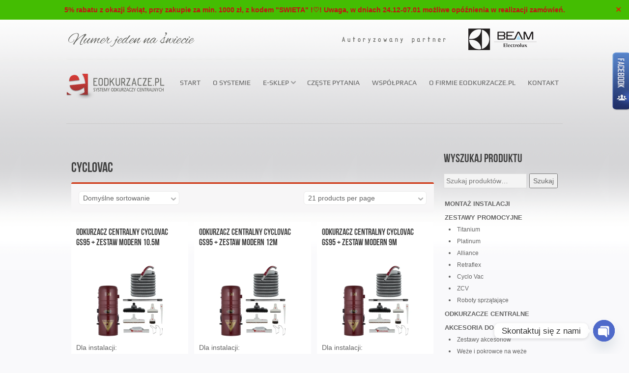

--- FILE ---
content_type: text/html; charset=UTF-8
request_url: https://eodkurzacze.pl/tag-produktu/cyclovac/
body_size: 22229
content:
<!doctype html>
<!--[if lt IE 7]>      <html class="no-js lt-ie9 lt-ie8 lt-ie7" lang=""> <![endif]-->
<!--[if IE 7]>         <html class="no-js lt-ie9 lt-ie8" lang=""> <![endif]-->
<!--[if IE 8]>         <html class="no-js lt-ie9" lang=""> <![endif]-->
<!--[if gt IE 8]><!--> <html class="no-js" lang="pl">
<head>
<meta charset="utf-8">
<meta http-equiv="X-UA-Compatible" content="IE=edge">
<meta name="author" content="krystianrygiel.com">
<meta name="viewport" content="width=device-width, initial-scale=1">
<meta name="keywords" content="Odkurzacze centralne, Odkurzacz/e centralne/y Warszawa,Odkurzacze centralne Szczecin, Odkurzacze centralne BEAM, serwis odkurzaczy centralnych, naprawa odkurzaczy centrlanych, regeneracja odkurzaczy centrlnych, serwis odkurzaczy centralnych beam" />
<meta name="description" content="Odkurzacze centralne Warszawa - BEAM - projektowanie instalacji, sprzedaż, montaż, ogólnopolski serwis, pakiety promocyjne, numer jeden w kraju" />
<meta name="robots" content="all" />
<meta name="googlebot" content="index, all" />
<meta name="google-site-verification" content="Vu95w7b8F8cjYaKhCkAHJhHM2AP7wlGjkk5qYL3xti8" />
<title>Cyclovac - Odkurzacze centralne BEAM Warszawa - eodkurzacze.pl</title>
<link rel="shortcut icon" href="https://eodkurzacze.pl//wp-content/themes/eodkurzaczepl/favicon.ico">
<!-- <link rel="stylesheet" type="text/css" href="https://eodkurzacze.pl/wp-content/themes/eodkurzaczepl/style.css"> -->
<!-- <link rel="stylesheet" type="text/css" href="https://eodkurzacze.pl//wp-content/themes/eodkurzaczepl/css/normalize.min.css"/> -->
<!-- <link rel="stylesheet" type="text/css" href="https://eodkurzacze.pl//wp-content/themes/eodkurzaczepl/css/main.css?v=1.4"> -->
<!-- <link rel="stylesheet" type="text/css" href="https://eodkurzacze.pl//wp-content/themes/eodkurzaczepl/css/woo-theme.css?v=1.4"> -->
<!-- <link rel="stylesheet" type="text/css" href="https://eodkurzacze.pl//wp-content/themes/eodkurzaczepl/css/slick.css"/> -->
<!-- <link rel="stylesheet" type="text/css" href="https://eodkurzacze.pl//wp-content/themes/eodkurzaczepl/css/slick-theme.css"/> -->
<link rel="stylesheet" type="text/css" href="//eodkurzacze.pl/wp-content/cache/wpfc-minified/98g8szuj/ffqtn.css" media="all"/>
<script src="https://cdnjs.cloudflare.com/ajax/libs/jquery/3.2.1/jquery.min.js"></script>
<script src='//eodkurzacze.pl/wp-content/cache/wpfc-minified/6lpigdm7/ffqtn.js' type="text/javascript"></script>
<!-- <script src="https://eodkurzacze.pl//wp-content/themes/eodkurzaczepl/js/vendor/modernizr-2.8.3-respond-1.4.2.min.js"></script> -->
<!-- HTML5 Shim and Respond.js IE8 support of HTML5 elements and media queries -->
<!-- WARNING: Respond.js doesn't work if you view the page via file:// -->
<!--[if lt IE 9]>
<script src="https://oss.maxcdn.com/libs/html5shiv/3.7.0/html5shiv.js"></script>
<script src="https://oss.maxcdn.com/libs/respond.js/1.4.2/respond.min.js"></script>
<![endif]-->
<meta charset="utf-8" />
<script src="https://static.payu.com/res/v2/widget-calculator-installments.min.js"></script>
<link href="https://static.payu.com/res/v2/layout/style.css" rel="stylesheet">
</head>
<meta name='robots' content='noindex, follow' />
<!-- Google Tag Manager for WordPress by gtm4wp.com -->
<script data-cfasync="false" data-pagespeed-no-defer>
var gtm4wp_datalayer_name = "dataLayer";
var dataLayer = dataLayer || [];
const gtm4wp_use_sku_instead = 0;
const gtm4wp_currency = 'PLN';
const gtm4wp_product_per_impression = 15;
const gtm4wp_clear_ecommerce = false;
const gtm4wp_datalayer_max_timeout = 2000;
</script>
<!-- End Google Tag Manager for WordPress by gtm4wp.com -->
<!-- This site is optimized with the Yoast SEO plugin v26.6 - https://yoast.com/wordpress/plugins/seo/ -->
<meta property="og:locale" content="pl_PL" />
<meta property="og:type" content="article" />
<meta property="og:title" content="Cyclovac - Odkurzacze centralne BEAM Warszawa - eodkurzacze.pl" />
<meta property="og:url" content="https://eodkurzacze.pl/tag-produktu/cyclovac/" />
<meta property="og:site_name" content="Odkurzacze centralne BEAM Warszawa - eodkurzacze.pl" />
<meta name="twitter:card" content="summary_large_image" />
<script type="application/ld+json" class="yoast-schema-graph">{"@context":"https://schema.org","@graph":[{"@type":"CollectionPage","@id":"https://eodkurzacze.pl/tag-produktu/cyclovac/","url":"https://eodkurzacze.pl/tag-produktu/cyclovac/","name":"Cyclovac - Odkurzacze centralne BEAM Warszawa - eodkurzacze.pl","isPartOf":{"@id":"https://eodkurzacze.pl/#website"},"primaryImageOfPage":{"@id":"https://eodkurzacze.pl/tag-produktu/cyclovac/#primaryimage"},"image":{"@id":"https://eodkurzacze.pl/tag-produktu/cyclovac/#primaryimage"},"thumbnailUrl":"https://eodkurzacze.pl/wp-content/uploads/2024/07/240506-GS95-MODERN-1.webp","breadcrumb":{"@id":"https://eodkurzacze.pl/tag-produktu/cyclovac/#breadcrumb"},"inLanguage":"pl-PL"},{"@type":"ImageObject","inLanguage":"pl-PL","@id":"https://eodkurzacze.pl/tag-produktu/cyclovac/#primaryimage","url":"https://eodkurzacze.pl/wp-content/uploads/2024/07/240506-GS95-MODERN-1.webp","contentUrl":"https://eodkurzacze.pl/wp-content/uploads/2024/07/240506-GS95-MODERN-1.webp","width":1000,"height":1000},{"@type":"BreadcrumbList","@id":"https://eodkurzacze.pl/tag-produktu/cyclovac/#breadcrumb","itemListElement":[{"@type":"ListItem","position":1,"name":"Strona główna","item":"https://eodkurzacze.pl/"},{"@type":"ListItem","position":2,"name":"Cyclovac"}]},{"@type":"WebSite","@id":"https://eodkurzacze.pl/#website","url":"https://eodkurzacze.pl/","name":"Odkurzacze centralne BEAM Warszawa - eodkurzacze.pl","description":"Odkurzacze Centralne BEAM  Warszawa","publisher":{"@id":"https://eodkurzacze.pl/#organization"},"potentialAction":[{"@type":"SearchAction","target":{"@type":"EntryPoint","urlTemplate":"https://eodkurzacze.pl/?s={search_term_string}"},"query-input":{"@type":"PropertyValueSpecification","valueRequired":true,"valueName":"search_term_string"}}],"inLanguage":"pl-PL"},{"@type":"Organization","@id":"https://eodkurzacze.pl/#organization","name":"Eodkurzacze.pl Tomasz Król Odkurzacze Centralne","url":"https://eodkurzacze.pl/","logo":{"@type":"ImageObject","inLanguage":"pl-PL","@id":"https://eodkurzacze.pl/#/schema/logo/image/","url":"https://eodkurzacze.pl/wp-content/uploads/2020/03/favicon.png","contentUrl":"https://eodkurzacze.pl/wp-content/uploads/2020/03/favicon.png","width":16,"height":16,"caption":"Eodkurzacze.pl Tomasz Król Odkurzacze Centralne"},"image":{"@id":"https://eodkurzacze.pl/#/schema/logo/image/"},"sameAs":["https://www.facebook.com/eodkurzaczepl"]}]}</script>
<!-- / Yoast SEO plugin. -->
<link rel="alternate" type="application/rss+xml" title="Odkurzacze centralne BEAM Warszawa - eodkurzacze.pl &raquo; Kanał z wpisami" href="https://eodkurzacze.pl/feed/" />
<link rel="alternate" type="application/rss+xml" title="Odkurzacze centralne BEAM Warszawa - eodkurzacze.pl &raquo; Kanał z komentarzami" href="https://eodkurzacze.pl/comments/feed/" />
<link rel="alternate" type="application/rss+xml" title="Kanał Odkurzacze centralne BEAM Warszawa - eodkurzacze.pl &raquo; Cyclovac Znacznik" href="https://eodkurzacze.pl/tag-produktu/cyclovac/feed/" />
<style id='wp-img-auto-sizes-contain-inline-css' type='text/css'>
img:is([sizes=auto i],[sizes^="auto," i]){contain-intrinsic-size:3000px 1500px}
/*# sourceURL=wp-img-auto-sizes-contain-inline-css */
</style>
<!-- <link rel='stylesheet' id='wp-block-library-css' href='https://eodkurzacze.pl/wp-includes/css/dist/block-library/style.min.css?ver=ac74ee5e836b3165b57e7c4892eab514' type='text/css' media='all' /> -->
<link rel="stylesheet" type="text/css" href="//eodkurzacze.pl/wp-content/cache/wpfc-minified/dse4pj7o/ffqtn.css" media="all"/>
<style id='classic-theme-styles-inline-css' type='text/css'>
/*! This file is auto-generated */
.wp-block-button__link{color:#fff;background-color:#32373c;border-radius:9999px;box-shadow:none;text-decoration:none;padding:calc(.667em + 2px) calc(1.333em + 2px);font-size:1.125em}.wp-block-file__button{background:#32373c;color:#fff;text-decoration:none}
/*# sourceURL=/wp-includes/css/classic-themes.min.css */
</style>
<style id='global-styles-inline-css' type='text/css'>
:root{--wp--preset--aspect-ratio--square: 1;--wp--preset--aspect-ratio--4-3: 4/3;--wp--preset--aspect-ratio--3-4: 3/4;--wp--preset--aspect-ratio--3-2: 3/2;--wp--preset--aspect-ratio--2-3: 2/3;--wp--preset--aspect-ratio--16-9: 16/9;--wp--preset--aspect-ratio--9-16: 9/16;--wp--preset--color--black: #000000;--wp--preset--color--cyan-bluish-gray: #abb8c3;--wp--preset--color--white: #ffffff;--wp--preset--color--pale-pink: #f78da7;--wp--preset--color--vivid-red: #cf2e2e;--wp--preset--color--luminous-vivid-orange: #ff6900;--wp--preset--color--luminous-vivid-amber: #fcb900;--wp--preset--color--light-green-cyan: #7bdcb5;--wp--preset--color--vivid-green-cyan: #00d084;--wp--preset--color--pale-cyan-blue: #8ed1fc;--wp--preset--color--vivid-cyan-blue: #0693e3;--wp--preset--color--vivid-purple: #9b51e0;--wp--preset--gradient--vivid-cyan-blue-to-vivid-purple: linear-gradient(135deg,rgb(6,147,227) 0%,rgb(155,81,224) 100%);--wp--preset--gradient--light-green-cyan-to-vivid-green-cyan: linear-gradient(135deg,rgb(122,220,180) 0%,rgb(0,208,130) 100%);--wp--preset--gradient--luminous-vivid-amber-to-luminous-vivid-orange: linear-gradient(135deg,rgb(252,185,0) 0%,rgb(255,105,0) 100%);--wp--preset--gradient--luminous-vivid-orange-to-vivid-red: linear-gradient(135deg,rgb(255,105,0) 0%,rgb(207,46,46) 100%);--wp--preset--gradient--very-light-gray-to-cyan-bluish-gray: linear-gradient(135deg,rgb(238,238,238) 0%,rgb(169,184,195) 100%);--wp--preset--gradient--cool-to-warm-spectrum: linear-gradient(135deg,rgb(74,234,220) 0%,rgb(151,120,209) 20%,rgb(207,42,186) 40%,rgb(238,44,130) 60%,rgb(251,105,98) 80%,rgb(254,248,76) 100%);--wp--preset--gradient--blush-light-purple: linear-gradient(135deg,rgb(255,206,236) 0%,rgb(152,150,240) 100%);--wp--preset--gradient--blush-bordeaux: linear-gradient(135deg,rgb(254,205,165) 0%,rgb(254,45,45) 50%,rgb(107,0,62) 100%);--wp--preset--gradient--luminous-dusk: linear-gradient(135deg,rgb(255,203,112) 0%,rgb(199,81,192) 50%,rgb(65,88,208) 100%);--wp--preset--gradient--pale-ocean: linear-gradient(135deg,rgb(255,245,203) 0%,rgb(182,227,212) 50%,rgb(51,167,181) 100%);--wp--preset--gradient--electric-grass: linear-gradient(135deg,rgb(202,248,128) 0%,rgb(113,206,126) 100%);--wp--preset--gradient--midnight: linear-gradient(135deg,rgb(2,3,129) 0%,rgb(40,116,252) 100%);--wp--preset--font-size--small: 13px;--wp--preset--font-size--medium: 20px;--wp--preset--font-size--large: 36px;--wp--preset--font-size--x-large: 42px;--wp--preset--spacing--20: 0.44rem;--wp--preset--spacing--30: 0.67rem;--wp--preset--spacing--40: 1rem;--wp--preset--spacing--50: 1.5rem;--wp--preset--spacing--60: 2.25rem;--wp--preset--spacing--70: 3.38rem;--wp--preset--spacing--80: 5.06rem;--wp--preset--shadow--natural: 6px 6px 9px rgba(0, 0, 0, 0.2);--wp--preset--shadow--deep: 12px 12px 50px rgba(0, 0, 0, 0.4);--wp--preset--shadow--sharp: 6px 6px 0px rgba(0, 0, 0, 0.2);--wp--preset--shadow--outlined: 6px 6px 0px -3px rgb(255, 255, 255), 6px 6px rgb(0, 0, 0);--wp--preset--shadow--crisp: 6px 6px 0px rgb(0, 0, 0);}:where(.is-layout-flex){gap: 0.5em;}:where(.is-layout-grid){gap: 0.5em;}body .is-layout-flex{display: flex;}.is-layout-flex{flex-wrap: wrap;align-items: center;}.is-layout-flex > :is(*, div){margin: 0;}body .is-layout-grid{display: grid;}.is-layout-grid > :is(*, div){margin: 0;}:where(.wp-block-columns.is-layout-flex){gap: 2em;}:where(.wp-block-columns.is-layout-grid){gap: 2em;}:where(.wp-block-post-template.is-layout-flex){gap: 1.25em;}:where(.wp-block-post-template.is-layout-grid){gap: 1.25em;}.has-black-color{color: var(--wp--preset--color--black) !important;}.has-cyan-bluish-gray-color{color: var(--wp--preset--color--cyan-bluish-gray) !important;}.has-white-color{color: var(--wp--preset--color--white) !important;}.has-pale-pink-color{color: var(--wp--preset--color--pale-pink) !important;}.has-vivid-red-color{color: var(--wp--preset--color--vivid-red) !important;}.has-luminous-vivid-orange-color{color: var(--wp--preset--color--luminous-vivid-orange) !important;}.has-luminous-vivid-amber-color{color: var(--wp--preset--color--luminous-vivid-amber) !important;}.has-light-green-cyan-color{color: var(--wp--preset--color--light-green-cyan) !important;}.has-vivid-green-cyan-color{color: var(--wp--preset--color--vivid-green-cyan) !important;}.has-pale-cyan-blue-color{color: var(--wp--preset--color--pale-cyan-blue) !important;}.has-vivid-cyan-blue-color{color: var(--wp--preset--color--vivid-cyan-blue) !important;}.has-vivid-purple-color{color: var(--wp--preset--color--vivid-purple) !important;}.has-black-background-color{background-color: var(--wp--preset--color--black) !important;}.has-cyan-bluish-gray-background-color{background-color: var(--wp--preset--color--cyan-bluish-gray) !important;}.has-white-background-color{background-color: var(--wp--preset--color--white) !important;}.has-pale-pink-background-color{background-color: var(--wp--preset--color--pale-pink) !important;}.has-vivid-red-background-color{background-color: var(--wp--preset--color--vivid-red) !important;}.has-luminous-vivid-orange-background-color{background-color: var(--wp--preset--color--luminous-vivid-orange) !important;}.has-luminous-vivid-amber-background-color{background-color: var(--wp--preset--color--luminous-vivid-amber) !important;}.has-light-green-cyan-background-color{background-color: var(--wp--preset--color--light-green-cyan) !important;}.has-vivid-green-cyan-background-color{background-color: var(--wp--preset--color--vivid-green-cyan) !important;}.has-pale-cyan-blue-background-color{background-color: var(--wp--preset--color--pale-cyan-blue) !important;}.has-vivid-cyan-blue-background-color{background-color: var(--wp--preset--color--vivid-cyan-blue) !important;}.has-vivid-purple-background-color{background-color: var(--wp--preset--color--vivid-purple) !important;}.has-black-border-color{border-color: var(--wp--preset--color--black) !important;}.has-cyan-bluish-gray-border-color{border-color: var(--wp--preset--color--cyan-bluish-gray) !important;}.has-white-border-color{border-color: var(--wp--preset--color--white) !important;}.has-pale-pink-border-color{border-color: var(--wp--preset--color--pale-pink) !important;}.has-vivid-red-border-color{border-color: var(--wp--preset--color--vivid-red) !important;}.has-luminous-vivid-orange-border-color{border-color: var(--wp--preset--color--luminous-vivid-orange) !important;}.has-luminous-vivid-amber-border-color{border-color: var(--wp--preset--color--luminous-vivid-amber) !important;}.has-light-green-cyan-border-color{border-color: var(--wp--preset--color--light-green-cyan) !important;}.has-vivid-green-cyan-border-color{border-color: var(--wp--preset--color--vivid-green-cyan) !important;}.has-pale-cyan-blue-border-color{border-color: var(--wp--preset--color--pale-cyan-blue) !important;}.has-vivid-cyan-blue-border-color{border-color: var(--wp--preset--color--vivid-cyan-blue) !important;}.has-vivid-purple-border-color{border-color: var(--wp--preset--color--vivid-purple) !important;}.has-vivid-cyan-blue-to-vivid-purple-gradient-background{background: var(--wp--preset--gradient--vivid-cyan-blue-to-vivid-purple) !important;}.has-light-green-cyan-to-vivid-green-cyan-gradient-background{background: var(--wp--preset--gradient--light-green-cyan-to-vivid-green-cyan) !important;}.has-luminous-vivid-amber-to-luminous-vivid-orange-gradient-background{background: var(--wp--preset--gradient--luminous-vivid-amber-to-luminous-vivid-orange) !important;}.has-luminous-vivid-orange-to-vivid-red-gradient-background{background: var(--wp--preset--gradient--luminous-vivid-orange-to-vivid-red) !important;}.has-very-light-gray-to-cyan-bluish-gray-gradient-background{background: var(--wp--preset--gradient--very-light-gray-to-cyan-bluish-gray) !important;}.has-cool-to-warm-spectrum-gradient-background{background: var(--wp--preset--gradient--cool-to-warm-spectrum) !important;}.has-blush-light-purple-gradient-background{background: var(--wp--preset--gradient--blush-light-purple) !important;}.has-blush-bordeaux-gradient-background{background: var(--wp--preset--gradient--blush-bordeaux) !important;}.has-luminous-dusk-gradient-background{background: var(--wp--preset--gradient--luminous-dusk) !important;}.has-pale-ocean-gradient-background{background: var(--wp--preset--gradient--pale-ocean) !important;}.has-electric-grass-gradient-background{background: var(--wp--preset--gradient--electric-grass) !important;}.has-midnight-gradient-background{background: var(--wp--preset--gradient--midnight) !important;}.has-small-font-size{font-size: var(--wp--preset--font-size--small) !important;}.has-medium-font-size{font-size: var(--wp--preset--font-size--medium) !important;}.has-large-font-size{font-size: var(--wp--preset--font-size--large) !important;}.has-x-large-font-size{font-size: var(--wp--preset--font-size--x-large) !important;}
:where(.wp-block-post-template.is-layout-flex){gap: 1.25em;}:where(.wp-block-post-template.is-layout-grid){gap: 1.25em;}
:where(.wp-block-term-template.is-layout-flex){gap: 1.25em;}:where(.wp-block-term-template.is-layout-grid){gap: 1.25em;}
:where(.wp-block-columns.is-layout-flex){gap: 2em;}:where(.wp-block-columns.is-layout-grid){gap: 2em;}
:root :where(.wp-block-pullquote){font-size: 1.5em;line-height: 1.6;}
/*# sourceURL=global-styles-inline-css */
</style>
<!-- <link rel='stylesheet' id='contact-form-7-css' href='https://eodkurzacze.pl/wp-content/plugins/contact-form-7/includes/css/styles.css?ver=6.1.4' type='text/css' media='all' /> -->
<!-- <link rel='stylesheet' id='theme.css-css' href='https://eodkurzacze.pl/wp-content/plugins/popup-builder/public/css/theme.css?ver=4.4.2' type='text/css' media='all' /> -->
<!-- <link rel='stylesheet' id='simple-banner-style-css' href='https://eodkurzacze.pl/wp-content/plugins/simple-banner/simple-banner.css?ver=3.2.0' type='text/css' media='all' /> -->
<!-- <link rel='stylesheet' id='user-registration-general-css' href='https://eodkurzacze.pl/wp-content/plugins/user-registration/assets/css/user-registration.css?ver=4.4.8' type='text/css' media='all' /> -->
<!-- <link rel='stylesheet' id='woocommerce-layout-css' href='https://eodkurzacze.pl/wp-content/plugins/woocommerce/assets/css/woocommerce-layout.css?ver=10.4.3' type='text/css' media='all' /> -->
<link rel="stylesheet" type="text/css" href="//eodkurzacze.pl/wp-content/cache/wpfc-minified/k23f9h08/ffqtn.css" media="all"/>
<!-- <link rel='stylesheet' id='woocommerce-smallscreen-css' href='https://eodkurzacze.pl/wp-content/plugins/woocommerce/assets/css/woocommerce-smallscreen.css?ver=10.4.3' type='text/css' media='only screen and (max-width: 768px)' /> -->
<link rel="stylesheet" type="text/css" href="//eodkurzacze.pl/wp-content/cache/wpfc-minified/fsmnptqi/ffqtn.css" media="only screen and (max-width: 768px)"/>
<!-- <link rel='stylesheet' id='woocommerce-general-css' href='https://eodkurzacze.pl/wp-content/plugins/woocommerce/assets/css/woocommerce.css?ver=10.4.3' type='text/css' media='all' /> -->
<link rel="stylesheet" type="text/css" href="//eodkurzacze.pl/wp-content/cache/wpfc-minified/12znknrt/ffqtn.css" media="all"/>
<style id='woocommerce-inline-inline-css' type='text/css'>
.woocommerce form .form-row .required { visibility: visible; }
/*# sourceURL=woocommerce-inline-inline-css */
</style>
<!-- <link rel='stylesheet' id='payu-blik-field-styles-css' href='https://eodkurzacze.pl/wp-content/plugins/woocommerce-gateway-payu-pl/assets/css/blik_field.css?ver=1' type='text/css' media='all' /> -->
<!-- <link rel='stylesheet' id='chaty-front-css-css' href='https://eodkurzacze.pl/wp-content/plugins/chaty/css/chaty-front.min.css?ver=3.5.11722240452' type='text/css' media='all' /> -->
<link rel="stylesheet" type="text/css" href="//eodkurzacze.pl/wp-content/cache/wpfc-minified/7l43lb11/ffqtn.css" media="all"/>
<script type="text/javascript" src="https://eodkurzacze.pl/wp-includes/js/jquery/jquery.min.js?ver=3.7.1" id="jquery-core-js"></script>
<script type="text/javascript" src="https://eodkurzacze.pl/wp-includes/js/jquery/jquery-migrate.min.js?ver=3.4.1" id="jquery-migrate-js"></script>
<script type="text/javascript" id="Popup.js-js-before">
/* <![CDATA[ */
var sgpbPublicUrl = "https:\/\/eodkurzacze.pl\/wp-content\/plugins\/popup-builder\/public\/";
var SGPB_JS_LOCALIZATION = {"imageSupportAlertMessage":"Obs\u0142ugiwane s\u0105 tylko pliki graficzne","pdfSupportAlertMessage":"Obs\u0142ugiwane s\u0105 tylko pliki PDF","areYouSure":"Czy jeste\u015b pewien?","addButtonSpinner":"L","audioSupportAlertMessage":"Obs\u0142ugiwane s\u0105 tylko pliki audio (np.: mp3, wav, m4a, ogg)","publishPopupBeforeElementor":"Opublikuj wyskakuj\u0105ce okienko zanim zaczniesz u\u017cywa\u0107 Elementora!","publishPopupBeforeDivi":"Opublikuj wyskakuj\u0105ce okienko zanim zaczniesz u\u017cywa\u0107 Divi Builder!","closeButtonAltText":"Zamknij"};
//# sourceURL=Popup.js-js-before
/* ]]> */
</script>
<script type="text/javascript" src="https://eodkurzacze.pl/wp-content/plugins/popup-builder/public/js/Popup.js?ver=4.4.2" id="Popup.js-js"></script>
<script type="text/javascript" src="https://eodkurzacze.pl/wp-content/plugins/popup-builder/public/js/PopupConfig.js?ver=4.4.2" id="PopupConfig.js-js"></script>
<script type="text/javascript" id="PopupBuilder.js-js-before">
/* <![CDATA[ */
var SGPB_POPUP_PARAMS = {"popupTypeAgeRestriction":"ageRestriction","defaultThemeImages":{"1":"https:\/\/eodkurzacze.pl\/wp-content\/plugins\/popup-builder\/public\/img\/theme_1\/close.png","2":"https:\/\/eodkurzacze.pl\/wp-content\/plugins\/popup-builder\/public\/img\/theme_2\/close.png","3":"https:\/\/eodkurzacze.pl\/wp-content\/plugins\/popup-builder\/public\/img\/theme_3\/close.png","5":"https:\/\/eodkurzacze.pl\/wp-content\/plugins\/popup-builder\/public\/img\/theme_5\/close.png","6":"https:\/\/eodkurzacze.pl\/wp-content\/plugins\/popup-builder\/public\/img\/theme_6\/close.png"},"homePageUrl":"https:\/\/eodkurzacze.pl\/","isPreview":false,"convertedIdsReverse":[],"dontShowPopupExpireTime":365,"conditionalJsClasses":[],"disableAnalyticsGeneral":"0"};
var SGPB_JS_PACKAGES = {"packages":{"current":1,"free":1,"silver":2,"gold":3,"platinum":4},"extensions":{"geo-targeting":false,"advanced-closing":false}};
var SGPB_JS_PARAMS = {"ajaxUrl":"https:\/\/eodkurzacze.pl\/wp-admin\/admin-ajax.php","nonce":"f8d4a01781"};
//# sourceURL=PopupBuilder.js-js-before
/* ]]> */
</script>
<script type="text/javascript" src="https://eodkurzacze.pl/wp-content/plugins/popup-builder/public/js/PopupBuilder.js?ver=4.4.2" id="PopupBuilder.js-js"></script>
<script type="text/javascript" id="simple-banner-script-js-before">
/* <![CDATA[ */
const simpleBannerScriptParams = {"pro_version_enabled":"","debug_mode":"","id":12057,"version":"3.2.0","banner_params":[{"hide_simple_banner":"no","simple_banner_prepend_element":"body","simple_banner_position":"fixed","header_margin":"","header_padding":"","wp_body_open_enabled":"","wp_body_open":true,"simple_banner_z_index":"","simple_banner_text":"5% rabatu z okazji \u015awi\u0105t, przy zakupie za min. 1000 z\u0142, z kodem \"SWIETA\" !\u2661! Uwaga, w dniach 24.12-07.01 mo\u017cliwe op\u00f3\u017anienia w realizacji zam\u00f3wie\u0144.","disabled_on_current_page":false,"disabled_pages_array":[],"is_current_page_a_post":false,"disabled_on_posts":"","simple_banner_disabled_page_paths":"","simple_banner_font_size":"18","simple_banner_color":"#44bd02","simple_banner_text_color":"#c71014","simple_banner_link_color":"","simple_banner_close_color":"#ff0000","simple_banner_custom_css":"","simple_banner_scrolling_custom_css":"","simple_banner_text_custom_css":"","simple_banner_button_css":"","site_custom_css":"","keep_site_custom_css":"","site_custom_js":"","keep_site_custom_js":"","close_button_enabled":"on","close_button_expiration":"","close_button_cookie_set":false,"current_date":{"date":"2026-01-09 20:58:26.645651","timezone_type":3,"timezone":"UTC"},"start_date":{"date":"2026-01-09 20:58:26.645659","timezone_type":3,"timezone":"UTC"},"end_date":{"date":"2026-01-09 20:58:26.645662","timezone_type":3,"timezone":"UTC"},"simple_banner_start_after_date":"","simple_banner_remove_after_date":"","simple_banner_insert_inside_element":""}]}
//# sourceURL=simple-banner-script-js-before
/* ]]> */
</script>
<script type="text/javascript" src="https://eodkurzacze.pl/wp-content/plugins/simple-banner/simple-banner.js?ver=3.2.0" id="simple-banner-script-js"></script>
<script type="text/javascript" src="https://eodkurzacze.pl/wp-content/plugins/woocommerce/assets/js/jquery-blockui/jquery.blockUI.min.js?ver=2.7.0-wc.10.4.3" id="wc-jquery-blockui-js" defer="defer" data-wp-strategy="defer"></script>
<script type="text/javascript" src="https://eodkurzacze.pl/wp-content/plugins/woocommerce/assets/js/js-cookie/js.cookie.min.js?ver=2.1.4-wc.10.4.3" id="wc-js-cookie-js" defer="defer" data-wp-strategy="defer"></script>
<script type="text/javascript" id="woocommerce-js-extra">
/* <![CDATA[ */
var woocommerce_params = {"ajax_url":"/wp-admin/admin-ajax.php","wc_ajax_url":"/?wc-ajax=%%endpoint%%","i18n_password_show":"Poka\u017c has\u0142o","i18n_password_hide":"Ukryj has\u0142o"};
//# sourceURL=woocommerce-js-extra
/* ]]> */
</script>
<script type="text/javascript" src="https://eodkurzacze.pl/wp-content/plugins/woocommerce/assets/js/frontend/woocommerce.min.js?ver=10.4.3" id="woocommerce-js" defer="defer" data-wp-strategy="defer"></script>
<link rel="https://api.w.org/" href="https://eodkurzacze.pl/wp-json/" /><link rel="alternate" title="JSON" type="application/json" href="https://eodkurzacze.pl/wp-json/wp/v2/product_tag/222" /><link rel="EditURI" type="application/rsd+xml" title="RSD" href="https://eodkurzacze.pl/xmlrpc.php?rsd" />
<script type="text/javascript">
(function (w, d, s, i, dl) {
w._ceneo = w._ceneo || function () {
w._ceneo.e = w._ceneo.e || [];
w._ceneo.e.push(arguments);
};
const f = d.getElementsByTagName(s)[0], j = d.createElement(s);
j.defer = true;
j.src = "https://ssl.ceneo.pl/ct/v5/script.js?accountGuid=" + i + "&t=" + Date.now() + (dl ? "&dl=" + dl : '');
f.parentNode.insertBefore(j, f);
})(window, document, "script", "1bfe73b0-ca37-40b4-a7c5-ed4fb2d9be8b");
</script>
<style id="simple-banner-position" type="text/css">.simple-banner{position:fixed;}</style><style id="simple-banner-font-size" type="text/css">.simple-banner .simple-banner-text{font-size:18;}</style><style id="simple-banner-background-color" type="text/css">.simple-banner{background:#44bd02;}</style><style id="simple-banner-text-color" type="text/css">.simple-banner .simple-banner-text{color:#c71014;}</style><style id="simple-banner-link-color" type="text/css">.simple-banner .simple-banner-text a{color:#f16521;}</style><style id="simple-banner-z-index" type="text/css">.simple-banner{z-index: 99999;}</style><style id="simple-banner-close-color" type="text/css">.simple-banner .simple-banner-button{color:#ff0000;}</style><style id="simple-banner-site-custom-css-dummy" type="text/css"></style><script id="simple-banner-site-custom-js-dummy" type="text/javascript"></script>
<!-- This website runs the Product Feed PRO for WooCommerce by AdTribes.io plugin - version woocommercesea_option_installed_version -->
<!-- Google Tag Manager for WordPress by gtm4wp.com -->
<!-- GTM Container placement set to footer -->
<script data-cfasync="false" data-pagespeed-no-defer type="text/javascript">
var dataLayer_content = [];
dataLayer.push( dataLayer_content );
</script>
<script data-cfasync="false" data-pagespeed-no-defer type="text/javascript">
(function(w,d,s,l,i){w[l]=w[l]||[];w[l].push({'gtm.start':
new Date().getTime(),event:'gtm.js'});var f=d.getElementsByTagName(s)[0],
j=d.createElement(s),dl=l!='dataLayer'?'&l='+l:'';j.async=true;j.src=
'//www.googletagmanager.com/gtm.js?id='+i+dl;f.parentNode.insertBefore(j,f);
})(window,document,'script','dataLayer','GTM-WRBJMX2');
</script>
<!-- End Google Tag Manager for WordPress by gtm4wp.com -->	<noscript><style>.woocommerce-product-gallery{ opacity: 1 !important; }</style></noscript>
<meta name="generator" content="Elementor 3.34.0; features: e_font_icon_svg, additional_custom_breakpoints; settings: css_print_method-external, google_font-enabled, font_display-swap">
<style>
.e-con.e-parent:nth-of-type(n+4):not(.e-lazyloaded):not(.e-no-lazyload),
.e-con.e-parent:nth-of-type(n+4):not(.e-lazyloaded):not(.e-no-lazyload) * {
background-image: none !important;
}
@media screen and (max-height: 1024px) {
.e-con.e-parent:nth-of-type(n+3):not(.e-lazyloaded):not(.e-no-lazyload),
.e-con.e-parent:nth-of-type(n+3):not(.e-lazyloaded):not(.e-no-lazyload) * {
background-image: none !important;
}
}
@media screen and (max-height: 640px) {
.e-con.e-parent:nth-of-type(n+2):not(.e-lazyloaded):not(.e-no-lazyload),
.e-con.e-parent:nth-of-type(n+2):not(.e-lazyloaded):not(.e-no-lazyload) * {
background-image: none !important;
}
}
</style>
<style type="text/css" id="wp-custom-css">
#reviews {border-top: 1px solid #ddd;
padding-top: 20px; }
#comments .comment-text { margin-bottom: 20px; }		</style>
<body data-rsssl=1>
<!--[if lt IE 8]>
<p class="browserupgrade">You are using an <strong>outdated</strong> browser. Please <a href="http://browsehappy.com/">upgrade your browser</a> to improve your experience.</p>
<![endif]-->
<a href="/shop/zakup-na-raty/" style="bottom:50%;" class="payu-fixed">Raty w <img src="https://eodkurzacze.pl/wp-content/uploads/2017/05/payu-logo.png" width="60px;" /></a>
<header id="header">
<div class="content">
<div class="toolbar">
<p><a href="https://eodkurzacze.pl//my-account/">Zarejestruj się</a></p>
<div class="float-right">Koszyk: <a href="https://eodkurzacze.pl/cart/" title="View your shopping cart">0 przedmiot - <span class="woocommerce-Price-amount amount"><bdi>0,00&nbsp;<span class="woocommerce-Price-currencySymbol">&#122;&#322;</span></bdi></span></a></div>
<a href="https://eodkurzacze.pl/"><img src="https://eodkurzacze.pl//wp-content/themes/eodkurzaczepl/img/toolbar.png" alt="partner"/></a>
<!--
<div class="toolbar">
<time>piątek, 9 stycznia, 2026</time>
<form role="search" method="get" id="searchform" class="searchform" action="https://eodkurzacze.pl/">
<input type="text" value="" name="s" id="s" placeholder="szukaj..."/>
</form>
-->
</div>
<div class="head">
<a href="https://eodkurzacze.pl/" class="logo"></a>
<button class="ham hide-menu">
<svg height="32px" id="Layer_1" style="enable-background:new 0 0 32 32;" version="1.1" viewBox="0 0 32 32" width="32px" xml:space="preserve" xmlns="http://www.w3.org/2000/svg" xmlns:xlink="http://www.w3.org/1999/xlink"><path d="M4,10h24c1.104,0,2-0.896,2-2s-0.896-2-2-2H4C2.896,6,2,6.896,2,8S2.896,10,4,10z M28,14H4c-1.104,0-2,0.896-2,2  s0.896,2,2,2h24c1.104,0,2-0.896,2-2S29.104,14,28,14z M28,22H4c-1.104,0-2,0.896-2,2s0.896,2,2,2h24c1.104,0,2-0.896,2-2  S29.104,22,28,22z"></path></svg>
</button>
<nav>
<ul class="main-menu show-menu"><li id="menu-item-4" class="menu-item menu-item-type-custom menu-item-object-custom menu-item-home menu-item-4"><a href="https://eodkurzacze.pl">Start</a></li>
<li id="menu-item-22" class="menu-item menu-item-type-post_type menu-item-object-page menu-item-22"><a href="https://eodkurzacze.pl/o-systemie/">O systemie</a></li>
<li id="menu-item-142" class="menu-item menu-item-type-custom menu-item-object-custom menu-item-has-children menu-item-142"><a href="https://eodkurzacze.pl/shop/">e-Sklep</a><div class='menu-dropdown-trigger'></div>
<ul class="sub-menu">
<li id="menu-item-8412" class="menu-item menu-item-type-taxonomy menu-item-object-product_cat menu-item-8412"><a href="https://eodkurzacze.pl/kategoria-produktu/montaz-instalacji/">Montaż instalacji</a></li>
<li id="menu-item-8410" class="menu-item menu-item-type-taxonomy menu-item-object-product_cat menu-item-8410"><a href="https://eodkurzacze.pl/kategoria-produktu/zestawy-promocyjne/">Zestawy promocyjne BEAM</a></li>
<li id="menu-item-8411" class="menu-item menu-item-type-taxonomy menu-item-object-product_cat menu-item-8411"><a href="https://eodkurzacze.pl/kategoria-produktu/odkurzacze-centralne/">Odkurzacze centralne</a></li>
<li id="menu-item-652" class="menu-item menu-item-type-taxonomy menu-item-object-product_cat menu-item-652"><a href="https://eodkurzacze.pl/kategoria-produktu/akcesoria-do-sprzatania/">Akcesoria do sprzątania</a></li>
<li id="menu-item-653" class="menu-item menu-item-type-taxonomy menu-item-object-product_cat menu-item-653"><a href="https://eodkurzacze.pl/kategoria-produktu/akcesoria-instalacyjne/">Akcesoria instalacyjne</a></li>
<li id="menu-item-1441" class="menu-item menu-item-type-taxonomy menu-item-object-product_cat menu-item-1441"><a href="https://eodkurzacze.pl/kategoria-produktu/serwis-i-czesci-serwisowe/">Serwis i części serwisowe</a></li>
<li id="menu-item-1248" class="menu-item menu-item-type-post_type menu-item-object-page menu-item-1248"><a href="https://eodkurzacze.pl/shop/zakup-na-raty/">Zakupy na raty</a></li>
<li id="menu-item-1426" class="menu-item menu-item-type-post_type menu-item-object-page menu-item-1426"><a href="https://eodkurzacze.pl/regulamin-sklepu/">Regulamin sklepu</a></li>
</ul>
</li>
<li id="menu-item-20" class="menu-item menu-item-type-post_type menu-item-object-page menu-item-20"><a href="https://eodkurzacze.pl/czeste-pytania/">Częste pytania</a></li>
<li id="menu-item-1317" class="menu-item menu-item-type-post_type menu-item-object-page menu-item-1317"><a href="https://eodkurzacze.pl/wspolpraca/">Współpraca</a></li>
<li id="menu-item-18" class="menu-item menu-item-type-post_type menu-item-object-page menu-item-18"><a href="https://eodkurzacze.pl/o-firmie/">O Firmie eodkurzacze.pl</a></li>
<li id="menu-item-17" class="menu-item menu-item-type-post_type menu-item-object-page menu-item-17"><a href="https://eodkurzacze.pl/kontakt/">Kontakt</a></li>
</ul>	              </nav>
</div>
</div>
</header>
<main id="main">
<div class="content">
<!-- Breadcrumbs -->
<div class="breadcrumbs" typeof="BreadcrumbList">
</div>
<div class="woo-category-layout">
<!-- Sidebar z filtrami -->
<aside class="woo-sidebar">
<div><h2>Wyszukaj produktu</h2><form role="search" method="get" class="woocommerce-product-search" action="https://eodkurzacze.pl/">
<label class="screen-reader-text" for="woocommerce-product-search-field-0">Szukaj:</label>
<input type="search" id="woocommerce-product-search-field-0" class="search-field" placeholder="Szukaj produktów&hellip;" value="" name="s" />
<button type="submit" value="Szukaj" class="">Szukaj</button>
<input type="hidden" name="post_type" value="product" />
</form>
</div><div><div class="menu-product-menu-container"><ul id="menu-product-menu" class="menu"><li id="menu-item-8407" class="menu-item menu-item-type-taxonomy menu-item-object-product_cat menu-item-8407"><a href="https://eodkurzacze.pl/kategoria-produktu/montaz-instalacji/">Montaż instalacji</a></li>
<li id="menu-item-8406" class="menu-item menu-item-type-taxonomy menu-item-object-product_cat menu-item-has-children menu-item-8406"><a href="https://eodkurzacze.pl/kategoria-produktu/zestawy-promocyjne/">Zestawy promocyjne</a><div class='menu-dropdown-trigger'></div>
<ul class="sub-menu">
<li id="menu-item-13542" class="menu-item menu-item-type-taxonomy menu-item-object-product_cat menu-item-13542"><a href="https://eodkurzacze.pl/kategoria-produktu/zestawy-promocyjne/titanium/">Titanium</a></li>
<li id="menu-item-7736" class="menu-item menu-item-type-taxonomy menu-item-object-product_cat menu-item-7736"><a href="https://eodkurzacze.pl/kategoria-produktu/zestawy-promocyjne/platinum/">Platinum</a></li>
<li id="menu-item-7735" class="menu-item menu-item-type-taxonomy menu-item-object-product_cat menu-item-7735"><a href="https://eodkurzacze.pl/kategoria-produktu/zestawy-promocyjne/alliance/">Alliance</a></li>
<li id="menu-item-10521" class="menu-item menu-item-type-taxonomy menu-item-object-product_cat menu-item-10521"><a href="https://eodkurzacze.pl/kategoria-produktu/zestawy-promocyjne/retraflex-zestawy-promocyjne/">Retraflex</a></li>
<li id="menu-item-9435" class="menu-item menu-item-type-taxonomy menu-item-object-product_cat menu-item-9435"><a href="https://eodkurzacze.pl/kategoria-produktu/zestawy-promocyjne/cyclo-vac/">Cyclo Vac</a></li>
<li id="menu-item-7734" class="menu-item menu-item-type-taxonomy menu-item-object-product_cat menu-item-7734"><a href="https://eodkurzacze.pl/kategoria-produktu/zestawy-promocyjne/zcv/">ZCV</a></li>
<li id="menu-item-9530" class="menu-item menu-item-type-taxonomy menu-item-object-product_cat menu-item-9530"><a href="https://eodkurzacze.pl/kategoria-produktu/zestawy-promocyjne/roboty-sprzatajace/">Roboty sprzątające</a></li>
</ul>
</li>
<li id="menu-item-8408" class="menu-item menu-item-type-taxonomy menu-item-object-product_cat menu-item-8408"><a href="https://eodkurzacze.pl/kategoria-produktu/odkurzacze-centralne/">Odkurzacze centralne</a></li>
<li id="menu-item-1222" class="menu-item menu-item-type-taxonomy menu-item-object-product_cat menu-item-has-children menu-item-1222"><a href="https://eodkurzacze.pl/kategoria-produktu/akcesoria-do-sprzatania/">Akcesoria do sprzątania</a><div class='menu-dropdown-trigger'></div>
<ul class="sub-menu">
<li id="menu-item-1229" class="menu-item menu-item-type-taxonomy menu-item-object-product_cat menu-item-1229"><a href="https://eodkurzacze.pl/kategoria-produktu/akcesoria-do-sprzatania/zestawy-akcesoriow/">Zestawy akcesoriów</a></li>
<li id="menu-item-1227" class="menu-item menu-item-type-taxonomy menu-item-object-product_cat menu-item-1227"><a href="https://eodkurzacze.pl/kategoria-produktu/akcesoria-do-sprzatania/weze-i-pokrowce-na-weze/">Węże i pokrowce na węże</a></li>
<li id="menu-item-1226" class="menu-item menu-item-type-taxonomy menu-item-object-product_cat menu-item-1226"><a href="https://eodkurzacze.pl/kategoria-produktu/akcesoria-do-sprzatania/rurki/">Rurki</a></li>
<li id="menu-item-1224" class="menu-item menu-item-type-taxonomy menu-item-object-product_cat menu-item-1224"><a href="https://eodkurzacze.pl/kategoria-produktu/akcesoria-do-sprzatania/szczotki-i-ssawki/">Szczotki i ssawki</a></li>
<li id="menu-item-1228" class="menu-item menu-item-type-taxonomy menu-item-object-product_cat menu-item-1228"><a href="https://eodkurzacze.pl/kategoria-produktu/akcesoria-do-sprzatania/wieszaki-i-torby/">Wieszaki i torby</a></li>
<li id="menu-item-1225" class="menu-item menu-item-type-taxonomy menu-item-object-product_cat menu-item-1225"><a href="https://eodkurzacze.pl/kategoria-produktu/akcesoria-do-sprzatania/szczotki-turbo/">Szczotki turbo</a></li>
<li id="menu-item-1223" class="menu-item menu-item-type-taxonomy menu-item-object-product_cat menu-item-1223"><a href="https://eodkurzacze.pl/kategoria-produktu/akcesoria-do-sprzatania/separatory/">Separatory</a></li>
</ul>
</li>
<li id="menu-item-1230" class="menu-item menu-item-type-taxonomy menu-item-object-product_cat menu-item-has-children menu-item-1230"><a href="https://eodkurzacze.pl/kategoria-produktu/akcesoria-instalacyjne/">Akcesoria instalacyjne</a><div class='menu-dropdown-trigger'></div>
<ul class="sub-menu">
<li id="menu-item-1231" class="menu-item menu-item-type-taxonomy menu-item-object-product_cat menu-item-1231"><a href="https://eodkurzacze.pl/kategoria-produktu/akcesoria-instalacyjne/gniazda-ssace-i-ramki-maskujace/">Gniazda ssące</a></li>
<li id="menu-item-1239" class="menu-item menu-item-type-taxonomy menu-item-object-product_cat menu-item-1239"><a href="https://eodkurzacze.pl/kategoria-produktu/akcesoria-instalacyjne/szufelki-i-maskownice/">Szufelki</a></li>
<li id="menu-item-1565" class="menu-item menu-item-type-taxonomy menu-item-object-product_cat menu-item-1565"><a href="https://eodkurzacze.pl/kategoria-produktu/akcesoria-instalacyjne/wallyflex-vroom/">Wallyflex Vroom</a></li>
<li id="menu-item-2273" class="menu-item menu-item-type-taxonomy menu-item-object-product_cat menu-item-2273"><a href="https://eodkurzacze.pl/kategoria-produktu/akcesoria-instalacyjne/retraflex/">Retraflex HinP HAH</a></li>
<li id="menu-item-1536" class="menu-item menu-item-type-taxonomy menu-item-object-product_cat menu-item-1536"><a href="https://eodkurzacze.pl/kategoria-produktu/akcesoria-instalacyjne/gniazda-wylotowe/">Gniazda wylotowe</a></li>
<li id="menu-item-1234" class="menu-item menu-item-type-taxonomy menu-item-object-product_cat menu-item-1234"><a href="https://eodkurzacze.pl/kategoria-produktu/akcesoria-instalacyjne/luki/">Łuki</a></li>
<li id="menu-item-1233" class="menu-item menu-item-type-taxonomy menu-item-object-product_cat menu-item-1233"><a href="https://eodkurzacze.pl/kategoria-produktu/akcesoria-instalacyjne/kolanka/">Kolanka</a></li>
<li id="menu-item-1235" class="menu-item menu-item-type-taxonomy menu-item-object-product_cat menu-item-1235"><a href="https://eodkurzacze.pl/kategoria-produktu/akcesoria-instalacyjne/mufki-i-uchwyty/">Mufki i uchwyty</a></li>
<li id="menu-item-1236" class="menu-item menu-item-type-taxonomy menu-item-object-product_cat menu-item-1236"><a href="https://eodkurzacze.pl/kategoria-produktu/akcesoria-instalacyjne/plytki-montazowe/">Płytki montażowe</a></li>
<li id="menu-item-1238" class="menu-item menu-item-type-taxonomy menu-item-object-product_cat menu-item-1238"><a href="https://eodkurzacze.pl/kategoria-produktu/akcesoria-instalacyjne/rury-instalacyjne/">Rury instalacyjne</a></li>
<li id="menu-item-1240" class="menu-item menu-item-type-taxonomy menu-item-object-product_cat menu-item-1240"><a href="https://eodkurzacze.pl/kategoria-produktu/akcesoria-instalacyjne/trojniki/">Trójniki</a></li>
<li id="menu-item-1232" class="menu-item menu-item-type-taxonomy menu-item-object-product_cat menu-item-1232"><a href="https://eodkurzacze.pl/kategoria-produktu/akcesoria-instalacyjne/kleje-do-pvc/">Kleje do PVC</a></li>
<li id="menu-item-1241" class="menu-item menu-item-type-taxonomy menu-item-object-product_cat menu-item-1241"><a href="https://eodkurzacze.pl/kategoria-produktu/akcesoria-instalacyjne/zestawy-montazowe/">Zestawy montażowe</a></li>
<li id="menu-item-1237" class="menu-item menu-item-type-taxonomy menu-item-object-product_cat menu-item-1237"><a href="https://eodkurzacze.pl/kategoria-produktu/akcesoria-instalacyjne/pozostale/">Pozostałe</a></li>
</ul>
</li>
<li id="menu-item-1440" class="menu-item menu-item-type-taxonomy menu-item-object-product_cat menu-item-has-children menu-item-1440"><a href="https://eodkurzacze.pl/kategoria-produktu/serwis-i-czesci-serwisowe/">Serwis i części serwisowe</a><div class='menu-dropdown-trigger'></div>
<ul class="sub-menu">
<li id="menu-item-1219" class="menu-item menu-item-type-taxonomy menu-item-object-product_cat menu-item-1219"><a href="https://eodkurzacze.pl/kategoria-produktu/czesci-zamienne-i-techniczne/plytki-sterujace/">Płytki sterujące</a></li>
<li id="menu-item-1218" class="menu-item menu-item-type-taxonomy menu-item-object-product_cat menu-item-1218"><a href="https://eodkurzacze.pl/kategoria-produktu/czesci-zamienne-i-techniczne/filtry/">Filtry</a></li>
<li id="menu-item-1217" class="menu-item menu-item-type-taxonomy menu-item-object-product_cat menu-item-1217"><a href="https://eodkurzacze.pl/kategoria-produktu/czesci-zamienne-i-techniczne/czesci-do-wezy/">Części do węży</a></li>
<li id="menu-item-1380" class="menu-item menu-item-type-taxonomy menu-item-object-product_cat menu-item-1380"><a href="https://eodkurzacze.pl/kategoria-produktu/serwis-i-czesci-serwisowe/silniki/">Silniki</a></li>
<li id="menu-item-1221" class="menu-item menu-item-type-taxonomy menu-item-object-product_cat menu-item-1221"><a href="https://eodkurzacze.pl/kategoria-produktu/czesci-zamienne-i-techniczne/szczotki-do-silnika/">Szczotki do silnika</a></li>
<li id="menu-item-1243" class="menu-item menu-item-type-taxonomy menu-item-object-product_cat menu-item-1243"><a href="https://eodkurzacze.pl/kategoria-produktu/serwis-i-czesci-serwisowe/akcesoria-do-jednostek-centralnych/">Akcesoria do jednostek centralnych</a></li>
</ul>
</li>
<li id="menu-item-1322" class="menu-item menu-item-type-post_type menu-item-object-page menu-item-1322"><a href="https://eodkurzacze.pl/shop/zakup-na-raty/">Zakupy na raty</a></li>
</ul></div></div><div>			<div class="textwidget"><div class="contact-info">
<h4>Jeżeli masz pytanie:</h4>
<a href="/kontakt">NAPISZ DO NAS</a>
<br>
<span>lub</span>
<h4>Zadzwoń na infolinię:</h4>
<a href="tel:+48601712773">601 712 773</a>
</div>
<a href="https://eodkurzacze.pl"><img src="https://eodkurzacze.pl/wp-content/themes/eodkurzaczepl/img/partner.png" alt="partner" /></a></div>
</div>                
<!-- Baner promocyjny -->
<div class="sidebar-promo">
<a href="https://eodkurzacze.pl//shop/zakup-na-raty/">
<img src="https://eodkurzacze.pl//wp-content/uploads/2023/05/raty0-min.jpg" alt="raty 0%" loading="lazy" style="width: 100%; max-width:100%; height:auto;">
</a>
</div>
</aside>
<!-- Główna zawartość kategorii produktów -->
<article class="woo-main-content">
<!-- Nagłówek kategorii -->
<div class="category-header">
<h1>Cyclovac</h1>
</div>
<!-- Górna część opisu kategorii -->
<!-- Główna zawartość WooCommerce -->
<div class="woocommerce-notices-wrapper"></div>		<div class="products-loop-form-wrapper">
<form method="get" action="https://eodkurzacze.pl/tag-produktu/cyclovac/" style='float: right; margin-left: 5px;' class="form-wppp-select products-per-page"><select name="ppp" onchange="this.form.submit()" class="select wppp-select"><option value="21"  selected='selected'>21 products per page</option><option value="51" >51 products per page</option><option value="-1" >All products per page</option></select></form>  <form class="woocommerce-ordering" method="get">
<select name="orderby" class="orderby" aria-label="Zamówienie w sklepie">
<option value="menu_order"  selected='selected'>Domyślne sortowanie</option>
<option value="popularity" >Sortuj wg popularności</option>
<option value="rating" >Sortuj wg średniej oceny</option>
<option value="date" >Sortuj od najnowszych</option>
<option value="price" >Sortuj po cenie od najniższej</option>
<option value="price-desc" >Sortuj po cenie od najwyższej</option>
</select>
<input type="hidden" name="paged" value="1" />
</form>
<form role="search" method="get" class="woocommerce-product-search" action="https://eodkurzacze.pl/">
<label class="screen-reader-text" for="woocommerce-product-search-field-1">Szukaj:</label>
<input type="search" id="woocommerce-product-search-field-1" class="search-field" placeholder="Szukaj produktów&hellip;" value="" name="s" />
<button type="submit" value="Szukaj" class="">Szukaj</button>
<input type="hidden" name="post_type" value="product" />
</form>
</div>
<ul class="products columns-3">
<li class="product type-product post-12057 status-publish first instock product_cat-cyclo-vac product_cat-zestawy-promocyjne product_tag-cv product_tag-cyclovac product_tag-filtracja-workowa product_tag-gs95 product_tag-odkurzacz-centralny product_tag-zestaw-modern has-post-thumbnail shipping-taxable purchasable product-type-simple">
<a href="https://eodkurzacze.pl/shop/zestawy-promocyjne/cyclo-vac/odkurzacz-centralny-cyclovac-gs95-zestaw-modern-10-5m/" class="woocommerce-LoopProduct-link woocommerce-loop-product__link"><div class='woocommerce-loop-product__image-wrapper'><img width="300" height="300" src="https://eodkurzacze.pl/wp-content/uploads/2024/07/240506-GS95-MODERN-1-300x300.webp" class="attachment-woocommerce_thumbnail size-woocommerce_thumbnail" alt="Odkurzacz centralny Cyclovac GS95 + Zestaw MODERN 10.5M" decoding="async" srcset="https://eodkurzacze.pl/wp-content/uploads/2024/07/240506-GS95-MODERN-1-300x300.webp 300w, https://eodkurzacze.pl/wp-content/uploads/2024/07/240506-GS95-MODERN-1-150x150.webp 150w, https://eodkurzacze.pl/wp-content/uploads/2024/07/240506-GS95-MODERN-1-768x768.webp 768w, https://eodkurzacze.pl/wp-content/uploads/2024/07/240506-GS95-MODERN-1-600x600.webp 600w, https://eodkurzacze.pl/wp-content/uploads/2024/07/240506-GS95-MODERN-1-100x100.webp 100w, https://eodkurzacze.pl/wp-content/uploads/2024/07/240506-GS95-MODERN-1.webp 1000w" sizes="(max-width: 300px) 100vw, 300px" /></div><h2 class="woocommerce-loop-product__title">Odkurzacz centralny Cyclovac GS95 + Zestaw MODERN 10.5M</h2>
<span class="price"><span class="woocommerce-Price-amount amount"><bdi>4.180,00&nbsp;<span class="woocommerce-Price-currencySymbol">&#122;&#322;</span></bdi></span></span>
<div class="woocommerce-loop-product__description">
<p>Dla instalacji:<br />
<strong>&#8211; do 3 gniazd</strong></p>
</div>
</a><a href="/tag-produktu/cyclovac/?add-to-cart=12057" aria-describedby="woocommerce_loop_add_to_cart_link_describedby_12057" data-quantity="1" class="button product_type_simple add_to_cart_button ajax_add_to_cart" data-product_id="12057" data-product_sku="" aria-label="Dodaj do koszyka: &bdquo;Odkurzacz centralny Cyclovac GS95 + Zestaw MODERN 10.5M&rdquo;" rel="nofollow" data-success_message="&ldquo;Odkurzacz centralny Cyclovac GS95 + Zestaw MODERN 10.5M&rdquo; został dodany do twojego koszyka">Dodaj do koszyka</a>	<span id="woocommerce_loop_add_to_cart_link_describedby_12057" class="screen-reader-text">
</span>
<span class="gtm4wp_productdata" style="display:none; visibility:hidden;" data-gtm4wp_product_data="{&quot;internal_id&quot;:12057,&quot;item_id&quot;:12057,&quot;item_name&quot;:&quot;Odkurzacz centralny Cyclovac GS95 + Zestaw MODERN 10.5M&quot;,&quot;sku&quot;:12057,&quot;price&quot;:4180,&quot;stocklevel&quot;:null,&quot;stockstatus&quot;:&quot;instock&quot;,&quot;google_business_vertical&quot;:&quot;retail&quot;,&quot;item_category&quot;:&quot;Cyclo Vac&quot;,&quot;id&quot;:12057,&quot;productlink&quot;:&quot;https:\/\/eodkurzacze.pl\/shop\/zestawy-promocyjne\/cyclo-vac\/odkurzacz-centralny-cyclovac-gs95-zestaw-modern-10-5m\/&quot;,&quot;item_list_name&quot;:&quot;General Product List&quot;,&quot;index&quot;:1,&quot;product_type&quot;:&quot;simple&quot;,&quot;item_brand&quot;:&quot;&quot;}"></span></li>
<li class="product type-product post-12058 status-publish instock product_cat-cyclo-vac product_cat-zestawy-promocyjne product_tag-cv product_tag-cyclovac product_tag-filtracja-workowa product_tag-gs95 product_tag-odkurzacz-centralny product_tag-zestaw-modern has-post-thumbnail shipping-taxable purchasable product-type-simple">
<a href="https://eodkurzacze.pl/shop/zestawy-promocyjne/cyclo-vac/odkurzacz-centralny-cyclovac-gs95-zestaw-modern-12m/" class="woocommerce-LoopProduct-link woocommerce-loop-product__link"><div class='woocommerce-loop-product__image-wrapper'><img width="300" height="300" src="https://eodkurzacze.pl/wp-content/uploads/2024/07/240506-GS95-MODERN-1-300x300.webp" class="attachment-woocommerce_thumbnail size-woocommerce_thumbnail" alt="Odkurzacz centralny Cyclovac GS95 + Zestaw MODERN 12M" decoding="async" srcset="https://eodkurzacze.pl/wp-content/uploads/2024/07/240506-GS95-MODERN-1-300x300.webp 300w, https://eodkurzacze.pl/wp-content/uploads/2024/07/240506-GS95-MODERN-1-150x150.webp 150w, https://eodkurzacze.pl/wp-content/uploads/2024/07/240506-GS95-MODERN-1-768x768.webp 768w, https://eodkurzacze.pl/wp-content/uploads/2024/07/240506-GS95-MODERN-1-600x600.webp 600w, https://eodkurzacze.pl/wp-content/uploads/2024/07/240506-GS95-MODERN-1-100x100.webp 100w, https://eodkurzacze.pl/wp-content/uploads/2024/07/240506-GS95-MODERN-1.webp 1000w" sizes="(max-width: 300px) 100vw, 300px" /></div><h2 class="woocommerce-loop-product__title">Odkurzacz centralny Cyclovac GS95 + Zestaw MODERN 12M</h2>
<span class="price"><span class="woocommerce-Price-amount amount"><bdi>4.260,00&nbsp;<span class="woocommerce-Price-currencySymbol">&#122;&#322;</span></bdi></span></span>
<div class="woocommerce-loop-product__description">
<p>Dla instalacji:<br />
<strong>&#8211; do 3 gniazd</strong></p>
</div>
</a><a href="/tag-produktu/cyclovac/?add-to-cart=12058" aria-describedby="woocommerce_loop_add_to_cart_link_describedby_12058" data-quantity="1" class="button product_type_simple add_to_cart_button ajax_add_to_cart" data-product_id="12058" data-product_sku="" aria-label="Dodaj do koszyka: &bdquo;Odkurzacz centralny Cyclovac GS95 + Zestaw MODERN 12M&rdquo;" rel="nofollow" data-success_message="&ldquo;Odkurzacz centralny Cyclovac GS95 + Zestaw MODERN 12M&rdquo; został dodany do twojego koszyka">Dodaj do koszyka</a>	<span id="woocommerce_loop_add_to_cart_link_describedby_12058" class="screen-reader-text">
</span>
<span class="gtm4wp_productdata" style="display:none; visibility:hidden;" data-gtm4wp_product_data="{&quot;internal_id&quot;:12058,&quot;item_id&quot;:12058,&quot;item_name&quot;:&quot;Odkurzacz centralny Cyclovac GS95 + Zestaw MODERN 12M&quot;,&quot;sku&quot;:12058,&quot;price&quot;:4260,&quot;stocklevel&quot;:null,&quot;stockstatus&quot;:&quot;instock&quot;,&quot;google_business_vertical&quot;:&quot;retail&quot;,&quot;item_category&quot;:&quot;Cyclo Vac&quot;,&quot;id&quot;:12058,&quot;productlink&quot;:&quot;https:\/\/eodkurzacze.pl\/shop\/zestawy-promocyjne\/cyclo-vac\/odkurzacz-centralny-cyclovac-gs95-zestaw-modern-12m\/&quot;,&quot;item_list_name&quot;:&quot;General Product List&quot;,&quot;index&quot;:2,&quot;product_type&quot;:&quot;simple&quot;,&quot;item_brand&quot;:&quot;&quot;}"></span></li>
<li class="product type-product post-12050 status-publish last instock product_cat-cyclo-vac product_cat-zestawy-promocyjne product_tag-cv product_tag-cyclovac product_tag-filtracja-workowa product_tag-gs95 product_tag-odkurzacz-centralny product_tag-zestaw-modern has-post-thumbnail shipping-taxable purchasable product-type-simple">
<a href="https://eodkurzacze.pl/shop/zestawy-promocyjne/cyclo-vac/odkurzacz-centralny-cyclovac-gs95-zestaw-modern-9m/" class="woocommerce-LoopProduct-link woocommerce-loop-product__link"><div class='woocommerce-loop-product__image-wrapper'><img width="300" height="300" src="https://eodkurzacze.pl/wp-content/uploads/2024/07/240506-GS95-MODERN-1-300x300.webp" class="attachment-woocommerce_thumbnail size-woocommerce_thumbnail" alt="Odkurzacz centralny Cyclovac GS95 + Zestaw MODERN 9M" decoding="async" srcset="https://eodkurzacze.pl/wp-content/uploads/2024/07/240506-GS95-MODERN-1-300x300.webp 300w, https://eodkurzacze.pl/wp-content/uploads/2024/07/240506-GS95-MODERN-1-150x150.webp 150w, https://eodkurzacze.pl/wp-content/uploads/2024/07/240506-GS95-MODERN-1-768x768.webp 768w, https://eodkurzacze.pl/wp-content/uploads/2024/07/240506-GS95-MODERN-1-600x600.webp 600w, https://eodkurzacze.pl/wp-content/uploads/2024/07/240506-GS95-MODERN-1-100x100.webp 100w, https://eodkurzacze.pl/wp-content/uploads/2024/07/240506-GS95-MODERN-1.webp 1000w" sizes="(max-width: 300px) 100vw, 300px" /></div><h2 class="woocommerce-loop-product__title">Odkurzacz centralny Cyclovac GS95 + Zestaw MODERN 9M</h2>
<span class="price"><span class="woocommerce-Price-amount amount"><bdi>4.100,00&nbsp;<span class="woocommerce-Price-currencySymbol">&#122;&#322;</span></bdi></span></span>
<div class="woocommerce-loop-product__description">
<p>Dla instalacji:<br />
<strong>&#8211; do 3 gniazd</strong></p>
</div>
</a><a href="/tag-produktu/cyclovac/?add-to-cart=12050" aria-describedby="woocommerce_loop_add_to_cart_link_describedby_12050" data-quantity="1" class="button product_type_simple add_to_cart_button ajax_add_to_cart" data-product_id="12050" data-product_sku="" aria-label="Dodaj do koszyka: &bdquo;Odkurzacz centralny Cyclovac GS95 + Zestaw MODERN 9M&rdquo;" rel="nofollow" data-success_message="&ldquo;Odkurzacz centralny Cyclovac GS95 + Zestaw MODERN 9M&rdquo; został dodany do twojego koszyka">Dodaj do koszyka</a>	<span id="woocommerce_loop_add_to_cart_link_describedby_12050" class="screen-reader-text">
</span>
<span class="gtm4wp_productdata" style="display:none; visibility:hidden;" data-gtm4wp_product_data="{&quot;internal_id&quot;:12050,&quot;item_id&quot;:12050,&quot;item_name&quot;:&quot;Odkurzacz centralny Cyclovac GS95 + Zestaw MODERN 9M&quot;,&quot;sku&quot;:12050,&quot;price&quot;:4100,&quot;stocklevel&quot;:null,&quot;stockstatus&quot;:&quot;instock&quot;,&quot;google_business_vertical&quot;:&quot;retail&quot;,&quot;item_category&quot;:&quot;Cyclo Vac&quot;,&quot;id&quot;:12050,&quot;productlink&quot;:&quot;https:\/\/eodkurzacze.pl\/shop\/zestawy-promocyjne\/cyclo-vac\/odkurzacz-centralny-cyclovac-gs95-zestaw-modern-9m\/&quot;,&quot;item_list_name&quot;:&quot;General Product List&quot;,&quot;index&quot;:3,&quot;product_type&quot;:&quot;simple&quot;,&quot;item_brand&quot;:&quot;&quot;}"></span></li>
<li class="product type-product post-11651 status-publish first instock product_cat-cyclo-vac product_cat-zestawy-promocyjne product_tag-cv product_tag-cyclovac product_tag-filtracja-hybrydowa product_tag-h215 product_tag-odkurzacz-centralny product_tag-zestaw-modern has-post-thumbnail shipping-taxable purchasable product-type-simple">
<a href="https://eodkurzacze.pl/shop/zestawy-promocyjne/cyclo-vac/odkurzacz-centralny-cyclovac-h215-zestaw-modern-10-5m/" class="woocommerce-LoopProduct-link woocommerce-loop-product__link"><div class='woocommerce-loop-product__image-wrapper'><img width="300" height="300" src="https://eodkurzacze.pl/wp-content/uploads/2024/03/240506-H215-MODERN-2-300x300.webp" class="attachment-woocommerce_thumbnail size-woocommerce_thumbnail" alt="Odkurzacz centralny Cyclovac H215 + Zestaw MODERN 10.5M" decoding="async" srcset="https://eodkurzacze.pl/wp-content/uploads/2024/03/240506-H215-MODERN-2-300x300.webp 300w, https://eodkurzacze.pl/wp-content/uploads/2024/03/240506-H215-MODERN-2-150x150.webp 150w, https://eodkurzacze.pl/wp-content/uploads/2024/03/240506-H215-MODERN-2-768x768.webp 768w, https://eodkurzacze.pl/wp-content/uploads/2024/03/240506-H215-MODERN-2-600x600.webp 600w, https://eodkurzacze.pl/wp-content/uploads/2024/03/240506-H215-MODERN-2-100x100.webp 100w, https://eodkurzacze.pl/wp-content/uploads/2024/03/240506-H215-MODERN-2.webp 1000w" sizes="(max-width: 300px) 100vw, 300px" /></div><h2 class="woocommerce-loop-product__title">Odkurzacz centralny Cyclovac H215 + Zestaw MODERN 10.5M</h2>
<span class="price"><span class="woocommerce-Price-amount amount"><bdi>4.470,00&nbsp;<span class="woocommerce-Price-currencySymbol">&#122;&#322;</span></bdi></span></span>
<div class="woocommerce-loop-product__description">
<p>Dla instalacji:<br />
<strong>&#8211; do 6 gniazd</strong></p>
</div>
</a><a href="/tag-produktu/cyclovac/?add-to-cart=11651" aria-describedby="woocommerce_loop_add_to_cart_link_describedby_11651" data-quantity="1" class="button product_type_simple add_to_cart_button ajax_add_to_cart" data-product_id="11651" data-product_sku="" aria-label="Dodaj do koszyka: &bdquo;Odkurzacz centralny Cyclovac H215 + Zestaw MODERN 10.5M&rdquo;" rel="nofollow" data-success_message="&ldquo;Odkurzacz centralny Cyclovac H215 + Zestaw MODERN 10.5M&rdquo; został dodany do twojego koszyka">Dodaj do koszyka</a>	<span id="woocommerce_loop_add_to_cart_link_describedby_11651" class="screen-reader-text">
</span>
<span class="gtm4wp_productdata" style="display:none; visibility:hidden;" data-gtm4wp_product_data="{&quot;internal_id&quot;:11651,&quot;item_id&quot;:11651,&quot;item_name&quot;:&quot;Odkurzacz centralny Cyclovac H215 + Zestaw MODERN 10.5M&quot;,&quot;sku&quot;:11651,&quot;price&quot;:4470,&quot;stocklevel&quot;:null,&quot;stockstatus&quot;:&quot;instock&quot;,&quot;google_business_vertical&quot;:&quot;retail&quot;,&quot;item_category&quot;:&quot;Cyclo Vac&quot;,&quot;id&quot;:11651,&quot;productlink&quot;:&quot;https:\/\/eodkurzacze.pl\/shop\/zestawy-promocyjne\/cyclo-vac\/odkurzacz-centralny-cyclovac-h215-zestaw-modern-10-5m\/&quot;,&quot;item_list_name&quot;:&quot;General Product List&quot;,&quot;index&quot;:4,&quot;product_type&quot;:&quot;simple&quot;,&quot;item_brand&quot;:&quot;&quot;}"></span></li>
<li class="product type-product post-11652 status-publish instock product_cat-cyclo-vac product_cat-zestawy-promocyjne product_tag-cv product_tag-cyclovac product_tag-filtracja-hybrydowa product_tag-h215 product_tag-odkurzacz-centralny product_tag-zestaw-modern has-post-thumbnail shipping-taxable purchasable product-type-simple">
<a href="https://eodkurzacze.pl/shop/zestawy-promocyjne/cyclo-vac/odkurzacz-centralny-cyclovac-h215-zestaw-modern-12m/" class="woocommerce-LoopProduct-link woocommerce-loop-product__link"><div class='woocommerce-loop-product__image-wrapper'><img width="300" height="300" src="https://eodkurzacze.pl/wp-content/uploads/2024/03/240506-H215-MODERN-2-300x300.webp" class="attachment-woocommerce_thumbnail size-woocommerce_thumbnail" alt="Odkurzacz centralny Cyclovac H215 + Zestaw MODERN 12M" decoding="async" srcset="https://eodkurzacze.pl/wp-content/uploads/2024/03/240506-H215-MODERN-2-300x300.webp 300w, https://eodkurzacze.pl/wp-content/uploads/2024/03/240506-H215-MODERN-2-150x150.webp 150w, https://eodkurzacze.pl/wp-content/uploads/2024/03/240506-H215-MODERN-2-768x768.webp 768w, https://eodkurzacze.pl/wp-content/uploads/2024/03/240506-H215-MODERN-2-600x600.webp 600w, https://eodkurzacze.pl/wp-content/uploads/2024/03/240506-H215-MODERN-2-100x100.webp 100w, https://eodkurzacze.pl/wp-content/uploads/2024/03/240506-H215-MODERN-2.webp 1000w" sizes="(max-width: 300px) 100vw, 300px" /></div><h2 class="woocommerce-loop-product__title">Odkurzacz centralny Cyclovac H215 + Zestaw MODERN 12M</h2>
<span class="price"><span class="woocommerce-Price-amount amount"><bdi>4.540,00&nbsp;<span class="woocommerce-Price-currencySymbol">&#122;&#322;</span></bdi></span></span>
<div class="woocommerce-loop-product__description">
<p>Dla instalacji:<br />
<strong>&#8211; do 6 gniazd</strong></p>
</div>
</a><a href="/tag-produktu/cyclovac/?add-to-cart=11652" aria-describedby="woocommerce_loop_add_to_cart_link_describedby_11652" data-quantity="1" class="button product_type_simple add_to_cart_button ajax_add_to_cart" data-product_id="11652" data-product_sku="" aria-label="Dodaj do koszyka: &bdquo;Odkurzacz centralny Cyclovac H215 + Zestaw MODERN 12M&rdquo;" rel="nofollow" data-success_message="&ldquo;Odkurzacz centralny Cyclovac H215 + Zestaw MODERN 12M&rdquo; został dodany do twojego koszyka">Dodaj do koszyka</a>	<span id="woocommerce_loop_add_to_cart_link_describedby_11652" class="screen-reader-text">
</span>
<span class="gtm4wp_productdata" style="display:none; visibility:hidden;" data-gtm4wp_product_data="{&quot;internal_id&quot;:11652,&quot;item_id&quot;:11652,&quot;item_name&quot;:&quot;Odkurzacz centralny Cyclovac H215 + Zestaw MODERN 12M&quot;,&quot;sku&quot;:11652,&quot;price&quot;:4540,&quot;stocklevel&quot;:null,&quot;stockstatus&quot;:&quot;instock&quot;,&quot;google_business_vertical&quot;:&quot;retail&quot;,&quot;item_category&quot;:&quot;Cyclo Vac&quot;,&quot;id&quot;:11652,&quot;productlink&quot;:&quot;https:\/\/eodkurzacze.pl\/shop\/zestawy-promocyjne\/cyclo-vac\/odkurzacz-centralny-cyclovac-h215-zestaw-modern-12m\/&quot;,&quot;item_list_name&quot;:&quot;General Product List&quot;,&quot;index&quot;:5,&quot;product_type&quot;:&quot;simple&quot;,&quot;item_brand&quot;:&quot;&quot;}"></span></li>
<li class="product type-product post-11648 status-publish last instock product_cat-cyclo-vac product_cat-zestawy-promocyjne product_tag-cv product_tag-cyclovac product_tag-filtracja-hybrydowa product_tag-h215 product_tag-odkurzacz-centralny product_tag-zestaw-modern has-post-thumbnail shipping-taxable purchasable product-type-simple">
<a href="https://eodkurzacze.pl/shop/zestawy-promocyjne/cyclo-vac/odkurzacz-centralny-cyclovac-h215-zestaw-modern-9m/" class="woocommerce-LoopProduct-link woocommerce-loop-product__link"><div class='woocommerce-loop-product__image-wrapper'><img width="300" height="300" src="https://eodkurzacze.pl/wp-content/uploads/2024/03/240506-H215-MODERN-2-300x300.webp" class="attachment-woocommerce_thumbnail size-woocommerce_thumbnail" alt="Odkurzacz centralny Cyclovac H215 + Zestaw MODERN 9M" decoding="async" srcset="https://eodkurzacze.pl/wp-content/uploads/2024/03/240506-H215-MODERN-2-300x300.webp 300w, https://eodkurzacze.pl/wp-content/uploads/2024/03/240506-H215-MODERN-2-150x150.webp 150w, https://eodkurzacze.pl/wp-content/uploads/2024/03/240506-H215-MODERN-2-768x768.webp 768w, https://eodkurzacze.pl/wp-content/uploads/2024/03/240506-H215-MODERN-2-600x600.webp 600w, https://eodkurzacze.pl/wp-content/uploads/2024/03/240506-H215-MODERN-2-100x100.webp 100w, https://eodkurzacze.pl/wp-content/uploads/2024/03/240506-H215-MODERN-2.webp 1000w" sizes="(max-width: 300px) 100vw, 300px" /></div><h2 class="woocommerce-loop-product__title">Odkurzacz centralny Cyclovac H215 + Zestaw MODERN 9M</h2>
<span class="price"><span class="woocommerce-Price-amount amount"><bdi>4.390,00&nbsp;<span class="woocommerce-Price-currencySymbol">&#122;&#322;</span></bdi></span></span>
<div class="woocommerce-loop-product__description">
<p>Dla instalacji:<br />
<strong>&#8211; do 6 gniazd</strong></p>
</div>
</a><a href="/tag-produktu/cyclovac/?add-to-cart=11648" aria-describedby="woocommerce_loop_add_to_cart_link_describedby_11648" data-quantity="1" class="button product_type_simple add_to_cart_button ajax_add_to_cart" data-product_id="11648" data-product_sku="" aria-label="Dodaj do koszyka: &bdquo;Odkurzacz centralny Cyclovac H215 + Zestaw MODERN 9M&rdquo;" rel="nofollow" data-success_message="&ldquo;Odkurzacz centralny Cyclovac H215 + Zestaw MODERN 9M&rdquo; został dodany do twojego koszyka">Dodaj do koszyka</a>	<span id="woocommerce_loop_add_to_cart_link_describedby_11648" class="screen-reader-text">
</span>
<span class="gtm4wp_productdata" style="display:none; visibility:hidden;" data-gtm4wp_product_data="{&quot;internal_id&quot;:11648,&quot;item_id&quot;:11648,&quot;item_name&quot;:&quot;Odkurzacz centralny Cyclovac H215 + Zestaw MODERN 9M&quot;,&quot;sku&quot;:11648,&quot;price&quot;:4390,&quot;stocklevel&quot;:null,&quot;stockstatus&quot;:&quot;instock&quot;,&quot;google_business_vertical&quot;:&quot;retail&quot;,&quot;item_category&quot;:&quot;Cyclo Vac&quot;,&quot;id&quot;:11648,&quot;productlink&quot;:&quot;https:\/\/eodkurzacze.pl\/shop\/zestawy-promocyjne\/cyclo-vac\/odkurzacz-centralny-cyclovac-h215-zestaw-modern-9m\/&quot;,&quot;item_list_name&quot;:&quot;General Product List&quot;,&quot;index&quot;:6,&quot;product_type&quot;:&quot;simple&quot;,&quot;item_brand&quot;:&quot;&quot;}"></span></li>
<li class="product type-product post-11621 status-publish first instock product_cat-cyclo-vac product_cat-zestawy-promocyjne product_tag-cv product_tag-cyclovac product_tag-filtracja-hybrydowa product_tag-h215 product_tag-odkurzacz-centralny product_tag-optima-max has-post-thumbnail shipping-taxable purchasable product-type-simple">
<a href="https://eodkurzacze.pl/shop/zestawy-promocyjne/cyclo-vac/odkurzacz-centralny-cyclovac-h215-zestaw-optima-max-105m/" class="woocommerce-LoopProduct-link woocommerce-loop-product__link"><div class='woocommerce-loop-product__image-wrapper'><img width="300" height="300" src="https://eodkurzacze.pl/wp-content/uploads/2024/03/240415-CYCLOVAC-H215-OPTIMA-MAX-1-300x300.webp" class="attachment-woocommerce_thumbnail size-woocommerce_thumbnail" alt="Odkurzacz centralny Cyclovac H215 + Zestaw OPTIMA MAX 10,5M" decoding="async" srcset="https://eodkurzacze.pl/wp-content/uploads/2024/03/240415-CYCLOVAC-H215-OPTIMA-MAX-1-300x300.webp 300w, https://eodkurzacze.pl/wp-content/uploads/2024/03/240415-CYCLOVAC-H215-OPTIMA-MAX-1-150x150.webp 150w, https://eodkurzacze.pl/wp-content/uploads/2024/03/240415-CYCLOVAC-H215-OPTIMA-MAX-1-768x768.webp 768w, https://eodkurzacze.pl/wp-content/uploads/2024/03/240415-CYCLOVAC-H215-OPTIMA-MAX-1-600x600.webp 600w, https://eodkurzacze.pl/wp-content/uploads/2024/03/240415-CYCLOVAC-H215-OPTIMA-MAX-1-100x100.webp 100w, https://eodkurzacze.pl/wp-content/uploads/2024/03/240415-CYCLOVAC-H215-OPTIMA-MAX-1.webp 1000w" sizes="(max-width: 300px) 100vw, 300px" /></div><h2 class="woocommerce-loop-product__title">Odkurzacz centralny Cyclovac H215 + Zestaw OPTIMA MAX 10,5M</h2>
<span class="price"><span class="woocommerce-Price-amount amount"><bdi>4.639,00&nbsp;<span class="woocommerce-Price-currencySymbol">&#122;&#322;</span></bdi></span></span>
<div class="woocommerce-loop-product__description">
<p>Dla instalacji:<br />
<strong>&#8211; do 6 gniazd</strong></p>
</div>
</a><a href="/tag-produktu/cyclovac/?add-to-cart=11621" aria-describedby="woocommerce_loop_add_to_cart_link_describedby_11621" data-quantity="1" class="button product_type_simple add_to_cart_button ajax_add_to_cart" data-product_id="11621" data-product_sku="" aria-label="Dodaj do koszyka: &bdquo;Odkurzacz centralny Cyclovac H215 + Zestaw OPTIMA MAX 10,5M&rdquo;" rel="nofollow" data-success_message="&ldquo;Odkurzacz centralny Cyclovac H215 + Zestaw OPTIMA MAX 10,5M&rdquo; został dodany do twojego koszyka">Dodaj do koszyka</a>	<span id="woocommerce_loop_add_to_cart_link_describedby_11621" class="screen-reader-text">
</span>
<span class="gtm4wp_productdata" style="display:none; visibility:hidden;" data-gtm4wp_product_data="{&quot;internal_id&quot;:11621,&quot;item_id&quot;:11621,&quot;item_name&quot;:&quot;Odkurzacz centralny Cyclovac H215 + Zestaw OPTIMA MAX 10,5M&quot;,&quot;sku&quot;:11621,&quot;price&quot;:4639,&quot;stocklevel&quot;:null,&quot;stockstatus&quot;:&quot;instock&quot;,&quot;google_business_vertical&quot;:&quot;retail&quot;,&quot;item_category&quot;:&quot;Cyclo Vac&quot;,&quot;id&quot;:11621,&quot;productlink&quot;:&quot;https:\/\/eodkurzacze.pl\/shop\/zestawy-promocyjne\/cyclo-vac\/odkurzacz-centralny-cyclovac-h215-zestaw-optima-max-105m\/&quot;,&quot;item_list_name&quot;:&quot;General Product List&quot;,&quot;index&quot;:7,&quot;product_type&quot;:&quot;simple&quot;,&quot;item_brand&quot;:&quot;&quot;}"></span></li>
<li class="product type-product post-11622 status-publish instock product_cat-cyclo-vac product_cat-zestawy-promocyjne product_tag-cv product_tag-cyclovac product_tag-filtracja-hybrydowa product_tag-h215 product_tag-odkurzacz-centralny product_tag-optima-max has-post-thumbnail shipping-taxable purchasable product-type-simple">
<a href="https://eodkurzacze.pl/shop/zestawy-promocyjne/cyclo-vac/odkurzacz-centralny-cyclovac-h215-zestaw-optima-max-12m/" class="woocommerce-LoopProduct-link woocommerce-loop-product__link"><div class='woocommerce-loop-product__image-wrapper'><img width="300" height="300" src="https://eodkurzacze.pl/wp-content/uploads/2024/03/240415-CYCLOVAC-H215-OPTIMA-MAX-1-300x300.webp" class="attachment-woocommerce_thumbnail size-woocommerce_thumbnail" alt="Odkurzacz centralny Cyclovac H215 + Zestaw OPTIMA MAX 12M" decoding="async" srcset="https://eodkurzacze.pl/wp-content/uploads/2024/03/240415-CYCLOVAC-H215-OPTIMA-MAX-1-300x300.webp 300w, https://eodkurzacze.pl/wp-content/uploads/2024/03/240415-CYCLOVAC-H215-OPTIMA-MAX-1-150x150.webp 150w, https://eodkurzacze.pl/wp-content/uploads/2024/03/240415-CYCLOVAC-H215-OPTIMA-MAX-1-768x768.webp 768w, https://eodkurzacze.pl/wp-content/uploads/2024/03/240415-CYCLOVAC-H215-OPTIMA-MAX-1-600x600.webp 600w, https://eodkurzacze.pl/wp-content/uploads/2024/03/240415-CYCLOVAC-H215-OPTIMA-MAX-1-100x100.webp 100w, https://eodkurzacze.pl/wp-content/uploads/2024/03/240415-CYCLOVAC-H215-OPTIMA-MAX-1.webp 1000w" sizes="(max-width: 300px) 100vw, 300px" /></div><h2 class="woocommerce-loop-product__title">Odkurzacz centralny Cyclovac H215 + Zestaw OPTIMA MAX 12M</h2>
<span class="price"><span class="woocommerce-Price-amount amount"><bdi>4.690,00&nbsp;<span class="woocommerce-Price-currencySymbol">&#122;&#322;</span></bdi></span></span>
<div class="woocommerce-loop-product__description">
<p>Dla instalacji:<br />
<strong>&#8211; do 6 gniazd</strong></p>
</div>
</a><a href="/tag-produktu/cyclovac/?add-to-cart=11622" aria-describedby="woocommerce_loop_add_to_cart_link_describedby_11622" data-quantity="1" class="button product_type_simple add_to_cart_button ajax_add_to_cart" data-product_id="11622" data-product_sku="" aria-label="Dodaj do koszyka: &bdquo;Odkurzacz centralny Cyclovac H215 + Zestaw OPTIMA MAX 12M&rdquo;" rel="nofollow" data-success_message="&ldquo;Odkurzacz centralny Cyclovac H215 + Zestaw OPTIMA MAX 12M&rdquo; został dodany do twojego koszyka">Dodaj do koszyka</a>	<span id="woocommerce_loop_add_to_cart_link_describedby_11622" class="screen-reader-text">
</span>
<span class="gtm4wp_productdata" style="display:none; visibility:hidden;" data-gtm4wp_product_data="{&quot;internal_id&quot;:11622,&quot;item_id&quot;:11622,&quot;item_name&quot;:&quot;Odkurzacz centralny Cyclovac H215 + Zestaw OPTIMA MAX 12M&quot;,&quot;sku&quot;:11622,&quot;price&quot;:4690,&quot;stocklevel&quot;:null,&quot;stockstatus&quot;:&quot;instock&quot;,&quot;google_business_vertical&quot;:&quot;retail&quot;,&quot;item_category&quot;:&quot;Cyclo Vac&quot;,&quot;id&quot;:11622,&quot;productlink&quot;:&quot;https:\/\/eodkurzacze.pl\/shop\/zestawy-promocyjne\/cyclo-vac\/odkurzacz-centralny-cyclovac-h215-zestaw-optima-max-12m\/&quot;,&quot;item_list_name&quot;:&quot;General Product List&quot;,&quot;index&quot;:8,&quot;product_type&quot;:&quot;simple&quot;,&quot;item_brand&quot;:&quot;&quot;}"></span></li>
<li class="product type-product post-11613 status-publish last instock product_cat-cyclo-vac product_cat-zestawy-promocyjne product_tag-cv product_tag-cyclovac product_tag-filtracja-hybrydowa product_tag-h215 product_tag-odkurzacz-centralny product_tag-optima-max has-post-thumbnail shipping-taxable purchasable product-type-simple">
<a href="https://eodkurzacze.pl/shop/zestawy-promocyjne/cyclo-vac/odkurzacz-centralny-cyclovac-h215-zestaw-optima-max-9m/" class="woocommerce-LoopProduct-link woocommerce-loop-product__link"><div class='woocommerce-loop-product__image-wrapper'><img width="300" height="300" src="https://eodkurzacze.pl/wp-content/uploads/2024/03/240415-CYCLOVAC-H215-OPTIMA-MAX-1-300x300.webp" class="attachment-woocommerce_thumbnail size-woocommerce_thumbnail" alt="Odkurzacz centralny Cyclovac H215 + Zestaw OPTIMA MAX 9M" decoding="async" srcset="https://eodkurzacze.pl/wp-content/uploads/2024/03/240415-CYCLOVAC-H215-OPTIMA-MAX-1-300x300.webp 300w, https://eodkurzacze.pl/wp-content/uploads/2024/03/240415-CYCLOVAC-H215-OPTIMA-MAX-1-150x150.webp 150w, https://eodkurzacze.pl/wp-content/uploads/2024/03/240415-CYCLOVAC-H215-OPTIMA-MAX-1-768x768.webp 768w, https://eodkurzacze.pl/wp-content/uploads/2024/03/240415-CYCLOVAC-H215-OPTIMA-MAX-1-600x600.webp 600w, https://eodkurzacze.pl/wp-content/uploads/2024/03/240415-CYCLOVAC-H215-OPTIMA-MAX-1-100x100.webp 100w, https://eodkurzacze.pl/wp-content/uploads/2024/03/240415-CYCLOVAC-H215-OPTIMA-MAX-1.webp 1000w" sizes="(max-width: 300px) 100vw, 300px" /></div><h2 class="woocommerce-loop-product__title">Odkurzacz centralny Cyclovac H215 + Zestaw OPTIMA MAX 9M</h2>
<span class="price"><span class="woocommerce-Price-amount amount"><bdi>4.590,00&nbsp;<span class="woocommerce-Price-currencySymbol">&#122;&#322;</span></bdi></span></span>
<div class="woocommerce-loop-product__description">
<p>Dla instalacji:<br />
<strong>&#8211; do 6 gniazd</strong></p>
</div>
</a><a href="/tag-produktu/cyclovac/?add-to-cart=11613" aria-describedby="woocommerce_loop_add_to_cart_link_describedby_11613" data-quantity="1" class="button product_type_simple add_to_cart_button ajax_add_to_cart" data-product_id="11613" data-product_sku="" aria-label="Dodaj do koszyka: &bdquo;Odkurzacz centralny Cyclovac H215 + Zestaw OPTIMA MAX 9M&rdquo;" rel="nofollow" data-success_message="&ldquo;Odkurzacz centralny Cyclovac H215 + Zestaw OPTIMA MAX 9M&rdquo; został dodany do twojego koszyka">Dodaj do koszyka</a>	<span id="woocommerce_loop_add_to_cart_link_describedby_11613" class="screen-reader-text">
</span>
<span class="gtm4wp_productdata" style="display:none; visibility:hidden;" data-gtm4wp_product_data="{&quot;internal_id&quot;:11613,&quot;item_id&quot;:11613,&quot;item_name&quot;:&quot;Odkurzacz centralny Cyclovac H215 + Zestaw OPTIMA MAX 9M&quot;,&quot;sku&quot;:11613,&quot;price&quot;:4590,&quot;stocklevel&quot;:null,&quot;stockstatus&quot;:&quot;instock&quot;,&quot;google_business_vertical&quot;:&quot;retail&quot;,&quot;item_category&quot;:&quot;Cyclo Vac&quot;,&quot;id&quot;:11613,&quot;productlink&quot;:&quot;https:\/\/eodkurzacze.pl\/shop\/zestawy-promocyjne\/cyclo-vac\/odkurzacz-centralny-cyclovac-h215-zestaw-optima-max-9m\/&quot;,&quot;item_list_name&quot;:&quot;General Product List&quot;,&quot;index&quot;:9,&quot;product_type&quot;:&quot;simple&quot;,&quot;item_brand&quot;:&quot;&quot;}"></span></li>
<li class="product type-product post-11515 status-publish first instock product_cat-cyclo-vac product_cat-zestawy-promocyjne product_tag-cv product_tag-cyclovac product_tag-filtracja-hybrydowa product_tag-h615 product_tag-odkurzacz-centralny product_tag-optima-max has-post-thumbnail shipping-taxable purchasable product-type-simple">
<a href="https://eodkurzacze.pl/shop/zestawy-promocyjne/cyclo-vac/odkurzacz-centralny-cyclovac-h615-zestaw-optima-max-10-5m/" class="woocommerce-LoopProduct-link woocommerce-loop-product__link"><div class='woocommerce-loop-product__image-wrapper'><img width="300" height="300" src="https://eodkurzacze.pl/wp-content/uploads/2024/02/240415-CYCLOVAC-H615-OPTIMA-MAX-1-300x300.jpg" class="attachment-woocommerce_thumbnail size-woocommerce_thumbnail" alt="Odkurzacz centralny Cyclovac H615 + Zestaw OPTIMA MAX 10,5M" decoding="async" srcset="https://eodkurzacze.pl/wp-content/uploads/2024/02/240415-CYCLOVAC-H615-OPTIMA-MAX-1-300x300.jpg 300w, https://eodkurzacze.pl/wp-content/uploads/2024/02/240415-CYCLOVAC-H615-OPTIMA-MAX-1-150x150.jpg 150w, https://eodkurzacze.pl/wp-content/uploads/2024/02/240415-CYCLOVAC-H615-OPTIMA-MAX-1-768x768.jpg 768w, https://eodkurzacze.pl/wp-content/uploads/2024/02/240415-CYCLOVAC-H615-OPTIMA-MAX-1-600x600.jpg 600w, https://eodkurzacze.pl/wp-content/uploads/2024/02/240415-CYCLOVAC-H615-OPTIMA-MAX-1-100x100.jpg 100w, https://eodkurzacze.pl/wp-content/uploads/2024/02/240415-CYCLOVAC-H615-OPTIMA-MAX-1.jpg 1000w" sizes="(max-width: 300px) 100vw, 300px" /></div><h2 class="woocommerce-loop-product__title">Odkurzacz centralny Cyclovac H615 + Zestaw OPTIMA MAX 10,5M</h2>
<span class="price"><span class="woocommerce-Price-amount amount"><bdi>5.039,00&nbsp;<span class="woocommerce-Price-currencySymbol">&#122;&#322;</span></bdi></span></span>
<div class="woocommerce-loop-product__description">
<p>Dla instalacji:<br />
<strong>&#8211; do 8 gniazd</strong></p>
</div>
</a><a href="/tag-produktu/cyclovac/?add-to-cart=11515" aria-describedby="woocommerce_loop_add_to_cart_link_describedby_11515" data-quantity="1" class="button product_type_simple add_to_cart_button ajax_add_to_cart" data-product_id="11515" data-product_sku="" aria-label="Dodaj do koszyka: &bdquo;Odkurzacz centralny Cyclovac H615 + Zestaw OPTIMA MAX 10,5M&rdquo;" rel="nofollow" data-success_message="&ldquo;Odkurzacz centralny Cyclovac H615 + Zestaw OPTIMA MAX 10,5M&rdquo; został dodany do twojego koszyka">Dodaj do koszyka</a>	<span id="woocommerce_loop_add_to_cart_link_describedby_11515" class="screen-reader-text">
</span>
<span class="gtm4wp_productdata" style="display:none; visibility:hidden;" data-gtm4wp_product_data="{&quot;internal_id&quot;:11515,&quot;item_id&quot;:11515,&quot;item_name&quot;:&quot;Odkurzacz centralny Cyclovac H615 + Zestaw OPTIMA MAX 10,5M&quot;,&quot;sku&quot;:11515,&quot;price&quot;:5039,&quot;stocklevel&quot;:null,&quot;stockstatus&quot;:&quot;instock&quot;,&quot;google_business_vertical&quot;:&quot;retail&quot;,&quot;item_category&quot;:&quot;Cyclo Vac&quot;,&quot;id&quot;:11515,&quot;productlink&quot;:&quot;https:\/\/eodkurzacze.pl\/shop\/zestawy-promocyjne\/cyclo-vac\/odkurzacz-centralny-cyclovac-h615-zestaw-optima-max-10-5m\/&quot;,&quot;item_list_name&quot;:&quot;General Product List&quot;,&quot;index&quot;:10,&quot;product_type&quot;:&quot;simple&quot;,&quot;item_brand&quot;:&quot;&quot;}"></span></li>
<li class="product type-product post-11516 status-publish instock product_cat-cyclo-vac product_cat-zestawy-promocyjne product_tag-cv product_tag-cyclovac product_tag-filtracja-hybrydowa product_tag-h615 product_tag-odkurzacz-centralny product_tag-optima-max has-post-thumbnail shipping-taxable purchasable product-type-simple">
<a href="https://eodkurzacze.pl/shop/zestawy-promocyjne/cyclo-vac/odkurzacz-centralny-cyclovac-h615-zestaw-optima-max-12m/" class="woocommerce-LoopProduct-link woocommerce-loop-product__link"><div class='woocommerce-loop-product__image-wrapper'><img width="300" height="300" src="https://eodkurzacze.pl/wp-content/uploads/2024/02/240415-CYCLOVAC-H615-OPTIMA-MAX-1-300x300.jpg" class="attachment-woocommerce_thumbnail size-woocommerce_thumbnail" alt="Odkurzacz centralny Cyclovac H615 + Zestaw OPTIMA MAX 12M" decoding="async" srcset="https://eodkurzacze.pl/wp-content/uploads/2024/02/240415-CYCLOVAC-H615-OPTIMA-MAX-1-300x300.jpg 300w, https://eodkurzacze.pl/wp-content/uploads/2024/02/240415-CYCLOVAC-H615-OPTIMA-MAX-1-150x150.jpg 150w, https://eodkurzacze.pl/wp-content/uploads/2024/02/240415-CYCLOVAC-H615-OPTIMA-MAX-1-768x768.jpg 768w, https://eodkurzacze.pl/wp-content/uploads/2024/02/240415-CYCLOVAC-H615-OPTIMA-MAX-1-600x600.jpg 600w, https://eodkurzacze.pl/wp-content/uploads/2024/02/240415-CYCLOVAC-H615-OPTIMA-MAX-1-100x100.jpg 100w, https://eodkurzacze.pl/wp-content/uploads/2024/02/240415-CYCLOVAC-H615-OPTIMA-MAX-1.jpg 1000w" sizes="(max-width: 300px) 100vw, 300px" /></div><h2 class="woocommerce-loop-product__title">Odkurzacz centralny Cyclovac H615 + Zestaw OPTIMA MAX 12M</h2>
<span class="price"><span class="woocommerce-Price-amount amount"><bdi>5.089,00&nbsp;<span class="woocommerce-Price-currencySymbol">&#122;&#322;</span></bdi></span></span>
<div class="woocommerce-loop-product__description">
<p>Dla instalacji:<br />
<strong>&#8211; do 8 gniazd</strong></p>
</div>
</a><a href="/tag-produktu/cyclovac/?add-to-cart=11516" aria-describedby="woocommerce_loop_add_to_cart_link_describedby_11516" data-quantity="1" class="button product_type_simple add_to_cart_button ajax_add_to_cart" data-product_id="11516" data-product_sku="" aria-label="Dodaj do koszyka: &bdquo;Odkurzacz centralny Cyclovac H615 + Zestaw OPTIMA MAX 12M&rdquo;" rel="nofollow" data-success_message="&ldquo;Odkurzacz centralny Cyclovac H615 + Zestaw OPTIMA MAX 12M&rdquo; został dodany do twojego koszyka">Dodaj do koszyka</a>	<span id="woocommerce_loop_add_to_cart_link_describedby_11516" class="screen-reader-text">
</span>
<span class="gtm4wp_productdata" style="display:none; visibility:hidden;" data-gtm4wp_product_data="{&quot;internal_id&quot;:11516,&quot;item_id&quot;:11516,&quot;item_name&quot;:&quot;Odkurzacz centralny Cyclovac H615 + Zestaw OPTIMA MAX 12M&quot;,&quot;sku&quot;:11516,&quot;price&quot;:5089,&quot;stocklevel&quot;:null,&quot;stockstatus&quot;:&quot;instock&quot;,&quot;google_business_vertical&quot;:&quot;retail&quot;,&quot;item_category&quot;:&quot;Cyclo Vac&quot;,&quot;id&quot;:11516,&quot;productlink&quot;:&quot;https:\/\/eodkurzacze.pl\/shop\/zestawy-promocyjne\/cyclo-vac\/odkurzacz-centralny-cyclovac-h615-zestaw-optima-max-12m\/&quot;,&quot;item_list_name&quot;:&quot;General Product List&quot;,&quot;index&quot;:11,&quot;product_type&quot;:&quot;simple&quot;,&quot;item_brand&quot;:&quot;&quot;}"></span></li>
<li class="product type-product post-11768 status-publish last instock product_cat-cyclo-vac product_cat-zestawy-promocyjne product_tag-cv product_tag-cyclovac product_tag-filtracja-hybrydowa product_tag-h615 product_tag-odkurzacz-centralny product_tag-zestaw-modern has-post-thumbnail shipping-taxable purchasable product-type-simple">
<a href="https://eodkurzacze.pl/shop/zestawy-promocyjne/cyclo-vac/odkurzacz-centralny-cyclovac-h615-zestaw-modern-10-5m/" class="woocommerce-LoopProduct-link woocommerce-loop-product__link"><div class='woocommerce-loop-product__image-wrapper'><img width="300" height="300" src="https://eodkurzacze.pl/wp-content/uploads/2024/04/240506-H615-MODERN-2-300x300.webp" class="attachment-woocommerce_thumbnail size-woocommerce_thumbnail" alt="Odkurzacz centralny Cyclovac H615 + Zestaw MODERN 10.5M" decoding="async" srcset="https://eodkurzacze.pl/wp-content/uploads/2024/04/240506-H615-MODERN-2-300x300.webp 300w, https://eodkurzacze.pl/wp-content/uploads/2024/04/240506-H615-MODERN-2-150x150.webp 150w, https://eodkurzacze.pl/wp-content/uploads/2024/04/240506-H615-MODERN-2-768x768.webp 768w, https://eodkurzacze.pl/wp-content/uploads/2024/04/240506-H615-MODERN-2-600x600.webp 600w, https://eodkurzacze.pl/wp-content/uploads/2024/04/240506-H615-MODERN-2-100x100.webp 100w, https://eodkurzacze.pl/wp-content/uploads/2024/04/240506-H615-MODERN-2.webp 1000w" sizes="(max-width: 300px) 100vw, 300px" /></div><h2 class="woocommerce-loop-product__title">Odkurzacz centralny Cyclovac H615 + Zestaw MODERN 10.5M</h2>
<span class="price"><span class="woocommerce-Price-amount amount"><bdi>5.180,00&nbsp;<span class="woocommerce-Price-currencySymbol">&#122;&#322;</span></bdi></span></span>
<div class="woocommerce-loop-product__description">
<p>Dla instalacji:<br />
<strong>&#8211; do 8 gniazd</strong></p>
</div>
</a><a href="/tag-produktu/cyclovac/?add-to-cart=11768" aria-describedby="woocommerce_loop_add_to_cart_link_describedby_11768" data-quantity="1" class="button product_type_simple add_to_cart_button ajax_add_to_cart" data-product_id="11768" data-product_sku="" aria-label="Dodaj do koszyka: &bdquo;Odkurzacz centralny Cyclovac H615 + Zestaw MODERN 10.5M&rdquo;" rel="nofollow" data-success_message="&ldquo;Odkurzacz centralny Cyclovac H615 + Zestaw MODERN 10.5M&rdquo; został dodany do twojego koszyka">Dodaj do koszyka</a>	<span id="woocommerce_loop_add_to_cart_link_describedby_11768" class="screen-reader-text">
</span>
<span class="gtm4wp_productdata" style="display:none; visibility:hidden;" data-gtm4wp_product_data="{&quot;internal_id&quot;:11768,&quot;item_id&quot;:11768,&quot;item_name&quot;:&quot;Odkurzacz centralny Cyclovac H615 + Zestaw MODERN 10.5M&quot;,&quot;sku&quot;:11768,&quot;price&quot;:5180,&quot;stocklevel&quot;:null,&quot;stockstatus&quot;:&quot;instock&quot;,&quot;google_business_vertical&quot;:&quot;retail&quot;,&quot;item_category&quot;:&quot;Cyclo Vac&quot;,&quot;id&quot;:11768,&quot;productlink&quot;:&quot;https:\/\/eodkurzacze.pl\/shop\/zestawy-promocyjne\/cyclo-vac\/odkurzacz-centralny-cyclovac-h615-zestaw-modern-10-5m\/&quot;,&quot;item_list_name&quot;:&quot;General Product List&quot;,&quot;index&quot;:12,&quot;product_type&quot;:&quot;simple&quot;,&quot;item_brand&quot;:&quot;&quot;}"></span></li>
<li class="product type-product post-11769 status-publish first instock product_cat-cyclo-vac product_cat-zestawy-promocyjne product_tag-cv product_tag-cyclovac product_tag-filtracja-hybrydowa product_tag-h615 product_tag-odkurzacz-centralny product_tag-zestaw-modern has-post-thumbnail shipping-taxable purchasable product-type-simple">
<a href="https://eodkurzacze.pl/shop/zestawy-promocyjne/cyclo-vac/odkurzacz-centralny-cyclovac-h615-zestaw-modern-12m/" class="woocommerce-LoopProduct-link woocommerce-loop-product__link"><div class='woocommerce-loop-product__image-wrapper'><img width="300" height="300" src="https://eodkurzacze.pl/wp-content/uploads/2024/04/240506-H615-MODERN-2-300x300.webp" class="attachment-woocommerce_thumbnail size-woocommerce_thumbnail" alt="Odkurzacz centralny Cyclovac H615 + Zestaw MODERN 12M" decoding="async" srcset="https://eodkurzacze.pl/wp-content/uploads/2024/04/240506-H615-MODERN-2-300x300.webp 300w, https://eodkurzacze.pl/wp-content/uploads/2024/04/240506-H615-MODERN-2-150x150.webp 150w, https://eodkurzacze.pl/wp-content/uploads/2024/04/240506-H615-MODERN-2-768x768.webp 768w, https://eodkurzacze.pl/wp-content/uploads/2024/04/240506-H615-MODERN-2-600x600.webp 600w, https://eodkurzacze.pl/wp-content/uploads/2024/04/240506-H615-MODERN-2-100x100.webp 100w, https://eodkurzacze.pl/wp-content/uploads/2024/04/240506-H615-MODERN-2.webp 1000w" sizes="(max-width: 300px) 100vw, 300px" /></div><h2 class="woocommerce-loop-product__title">Odkurzacz centralny Cyclovac H615 + Zestaw MODERN 12M</h2>
<span class="price"><span class="woocommerce-Price-amount amount"><bdi>5.260,00&nbsp;<span class="woocommerce-Price-currencySymbol">&#122;&#322;</span></bdi></span></span>
<div class="woocommerce-loop-product__description">
<p>Dla instalacji:<br />
<strong>&#8211; do 8 gniazd</strong></p>
</div>
</a><a href="/tag-produktu/cyclovac/?add-to-cart=11769" aria-describedby="woocommerce_loop_add_to_cart_link_describedby_11769" data-quantity="1" class="button product_type_simple add_to_cart_button ajax_add_to_cart" data-product_id="11769" data-product_sku="" aria-label="Dodaj do koszyka: &bdquo;Odkurzacz centralny Cyclovac H615 + Zestaw MODERN 12M&rdquo;" rel="nofollow" data-success_message="&ldquo;Odkurzacz centralny Cyclovac H615 + Zestaw MODERN 12M&rdquo; został dodany do twojego koszyka">Dodaj do koszyka</a>	<span id="woocommerce_loop_add_to_cart_link_describedby_11769" class="screen-reader-text">
</span>
<span class="gtm4wp_productdata" style="display:none; visibility:hidden;" data-gtm4wp_product_data="{&quot;internal_id&quot;:11769,&quot;item_id&quot;:11769,&quot;item_name&quot;:&quot;Odkurzacz centralny Cyclovac H615 + Zestaw MODERN 12M&quot;,&quot;sku&quot;:11769,&quot;price&quot;:5260,&quot;stocklevel&quot;:null,&quot;stockstatus&quot;:&quot;instock&quot;,&quot;google_business_vertical&quot;:&quot;retail&quot;,&quot;item_category&quot;:&quot;Cyclo Vac&quot;,&quot;id&quot;:11769,&quot;productlink&quot;:&quot;https:\/\/eodkurzacze.pl\/shop\/zestawy-promocyjne\/cyclo-vac\/odkurzacz-centralny-cyclovac-h615-zestaw-modern-12m\/&quot;,&quot;item_list_name&quot;:&quot;General Product List&quot;,&quot;index&quot;:13,&quot;product_type&quot;:&quot;simple&quot;,&quot;item_brand&quot;:&quot;&quot;}"></span></li>
<li class="product type-product post-11764 status-publish instock product_cat-cyclo-vac product_cat-zestawy-promocyjne product_tag-cv product_tag-cyclovac product_tag-filtracja-hybrydowa product_tag-h615 product_tag-odkurzacz-centralny product_tag-zestaw-modern has-post-thumbnail shipping-taxable purchasable product-type-simple">
<a href="https://eodkurzacze.pl/shop/zestawy-promocyjne/cyclo-vac/odkurzacz-centralny-cyclovac-h615-zestaw-modern-9m/" class="woocommerce-LoopProduct-link woocommerce-loop-product__link"><div class='woocommerce-loop-product__image-wrapper'><img width="300" height="300" src="https://eodkurzacze.pl/wp-content/uploads/2024/04/240506-H615-MODERN-2-300x300.webp" class="attachment-woocommerce_thumbnail size-woocommerce_thumbnail" alt="Odkurzacz centralny Cyclovac H615 + Zestaw MODERN 9M" decoding="async" srcset="https://eodkurzacze.pl/wp-content/uploads/2024/04/240506-H615-MODERN-2-300x300.webp 300w, https://eodkurzacze.pl/wp-content/uploads/2024/04/240506-H615-MODERN-2-150x150.webp 150w, https://eodkurzacze.pl/wp-content/uploads/2024/04/240506-H615-MODERN-2-768x768.webp 768w, https://eodkurzacze.pl/wp-content/uploads/2024/04/240506-H615-MODERN-2-600x600.webp 600w, https://eodkurzacze.pl/wp-content/uploads/2024/04/240506-H615-MODERN-2-100x100.webp 100w, https://eodkurzacze.pl/wp-content/uploads/2024/04/240506-H615-MODERN-2.webp 1000w" sizes="(max-width: 300px) 100vw, 300px" /></div><h2 class="woocommerce-loop-product__title">Odkurzacz centralny Cyclovac H615 + Zestaw MODERN 9M</h2>
<span class="price"><span class="woocommerce-Price-amount amount"><bdi>5.110,00&nbsp;<span class="woocommerce-Price-currencySymbol">&#122;&#322;</span></bdi></span></span>
<div class="woocommerce-loop-product__description">
<p>Dla instalacji:<br />
<strong>&#8211; do 8 gniazd</strong></p>
</div>
</a><a href="/tag-produktu/cyclovac/?add-to-cart=11764" aria-describedby="woocommerce_loop_add_to_cart_link_describedby_11764" data-quantity="1" class="button product_type_simple add_to_cart_button ajax_add_to_cart" data-product_id="11764" data-product_sku="" aria-label="Dodaj do koszyka: &bdquo;Odkurzacz centralny Cyclovac H615 + Zestaw MODERN 9M&rdquo;" rel="nofollow" data-success_message="&ldquo;Odkurzacz centralny Cyclovac H615 + Zestaw MODERN 9M&rdquo; został dodany do twojego koszyka">Dodaj do koszyka</a>	<span id="woocommerce_loop_add_to_cart_link_describedby_11764" class="screen-reader-text">
</span>
<span class="gtm4wp_productdata" style="display:none; visibility:hidden;" data-gtm4wp_product_data="{&quot;internal_id&quot;:11764,&quot;item_id&quot;:11764,&quot;item_name&quot;:&quot;Odkurzacz centralny Cyclovac H615 + Zestaw MODERN 9M&quot;,&quot;sku&quot;:11764,&quot;price&quot;:5110,&quot;stocklevel&quot;:null,&quot;stockstatus&quot;:&quot;instock&quot;,&quot;google_business_vertical&quot;:&quot;retail&quot;,&quot;item_category&quot;:&quot;Cyclo Vac&quot;,&quot;id&quot;:11764,&quot;productlink&quot;:&quot;https:\/\/eodkurzacze.pl\/shop\/zestawy-promocyjne\/cyclo-vac\/odkurzacz-centralny-cyclovac-h615-zestaw-modern-9m\/&quot;,&quot;item_list_name&quot;:&quot;General Product List&quot;,&quot;index&quot;:14,&quot;product_type&quot;:&quot;simple&quot;,&quot;item_brand&quot;:&quot;&quot;}"></span></li>
<li class="product type-product post-11506 status-publish last instock product_cat-cyclo-vac product_cat-zestawy-promocyjne product_tag-cv product_tag-cyclovac product_tag-filtracja-hybrydowa product_tag-h615 product_tag-odkurzacz-centralny product_tag-optima-max has-post-thumbnail shipping-taxable purchasable product-type-simple">
<a href="https://eodkurzacze.pl/shop/zestawy-promocyjne/cyclo-vac/odkurzacz-centralny-cyclovac-h615-zestaw-optima-max-9m/" class="woocommerce-LoopProduct-link woocommerce-loop-product__link"><div class='woocommerce-loop-product__image-wrapper'><img width="300" height="300" src="https://eodkurzacze.pl/wp-content/uploads/2024/02/240415-CYCLOVAC-H615-OPTIMA-MAX-1-300x300.jpg" class="attachment-woocommerce_thumbnail size-woocommerce_thumbnail" alt="Odkurzacz centralny Cyclovac H615 + Zestaw OPTIMA MAX 9M" decoding="async" srcset="https://eodkurzacze.pl/wp-content/uploads/2024/02/240415-CYCLOVAC-H615-OPTIMA-MAX-1-300x300.jpg 300w, https://eodkurzacze.pl/wp-content/uploads/2024/02/240415-CYCLOVAC-H615-OPTIMA-MAX-1-150x150.jpg 150w, https://eodkurzacze.pl/wp-content/uploads/2024/02/240415-CYCLOVAC-H615-OPTIMA-MAX-1-768x768.jpg 768w, https://eodkurzacze.pl/wp-content/uploads/2024/02/240415-CYCLOVAC-H615-OPTIMA-MAX-1-600x600.jpg 600w, https://eodkurzacze.pl/wp-content/uploads/2024/02/240415-CYCLOVAC-H615-OPTIMA-MAX-1-100x100.jpg 100w, https://eodkurzacze.pl/wp-content/uploads/2024/02/240415-CYCLOVAC-H615-OPTIMA-MAX-1.jpg 1000w" sizes="(max-width: 300px) 100vw, 300px" /></div><h2 class="woocommerce-loop-product__title">Odkurzacz centralny Cyclovac H615 + Zestaw OPTIMA MAX 9M</h2>
<span class="price"><span class="woocommerce-Price-amount amount"><bdi>4.989,00&nbsp;<span class="woocommerce-Price-currencySymbol">&#122;&#322;</span></bdi></span></span>
<div class="woocommerce-loop-product__description">
<p>Dla instalacji:<br />
<strong>&#8211; do 8 gniazd</strong></p>
</div>
</a><a href="/tag-produktu/cyclovac/?add-to-cart=11506" aria-describedby="woocommerce_loop_add_to_cart_link_describedby_11506" data-quantity="1" class="button product_type_simple add_to_cart_button ajax_add_to_cart" data-product_id="11506" data-product_sku="" aria-label="Dodaj do koszyka: &bdquo;Odkurzacz centralny Cyclovac H615 + Zestaw OPTIMA MAX 9M&rdquo;" rel="nofollow" data-success_message="&ldquo;Odkurzacz centralny Cyclovac H615 + Zestaw OPTIMA MAX 9M&rdquo; został dodany do twojego koszyka">Dodaj do koszyka</a>	<span id="woocommerce_loop_add_to_cart_link_describedby_11506" class="screen-reader-text">
</span>
<span class="gtm4wp_productdata" style="display:none; visibility:hidden;" data-gtm4wp_product_data="{&quot;internal_id&quot;:11506,&quot;item_id&quot;:11506,&quot;item_name&quot;:&quot;Odkurzacz centralny Cyclovac H615 + Zestaw OPTIMA MAX 9M&quot;,&quot;sku&quot;:11506,&quot;price&quot;:4989,&quot;stocklevel&quot;:null,&quot;stockstatus&quot;:&quot;instock&quot;,&quot;google_business_vertical&quot;:&quot;retail&quot;,&quot;item_category&quot;:&quot;Cyclo Vac&quot;,&quot;id&quot;:11506,&quot;productlink&quot;:&quot;https:\/\/eodkurzacze.pl\/shop\/zestawy-promocyjne\/cyclo-vac\/odkurzacz-centralny-cyclovac-h615-zestaw-optima-max-9m\/&quot;,&quot;item_list_name&quot;:&quot;General Product List&quot;,&quot;index&quot;:15,&quot;product_type&quot;:&quot;simple&quot;,&quot;item_brand&quot;:&quot;&quot;}"></span></li>
<li class="product type-product post-11641 status-publish first instock product_cat-cyclo-vac product_cat-zestawy-promocyjne product_tag-cv product_tag-cyclovac product_tag-filtracja-hybrydowa product_tag-h725 product_tag-odkurzacz-centralny product_tag-optima-max has-post-thumbnail shipping-taxable purchasable product-type-simple">
<a href="https://eodkurzacze.pl/shop/zestawy-promocyjne/cyclo-vac/odkurzacz-centralny-cyclovac-h725-zestaw-optima-max-10-5m/" class="woocommerce-LoopProduct-link woocommerce-loop-product__link"><div class='woocommerce-loop-product__image-wrapper'><img width="300" height="300" src="https://eodkurzacze.pl/wp-content/uploads/2024/03/240415-CYCLOVAC-H725-OPTIMA-MAX-1-300x300.webp" class="attachment-woocommerce_thumbnail size-woocommerce_thumbnail" alt="Odkurzacz centralny Cyclovac H725 + Zestaw OPTIMA MAX 10.5M" decoding="async" srcset="https://eodkurzacze.pl/wp-content/uploads/2024/03/240415-CYCLOVAC-H725-OPTIMA-MAX-1-300x300.webp 300w, https://eodkurzacze.pl/wp-content/uploads/2024/03/240415-CYCLOVAC-H725-OPTIMA-MAX-1-150x150.webp 150w, https://eodkurzacze.pl/wp-content/uploads/2024/03/240415-CYCLOVAC-H725-OPTIMA-MAX-1-768x768.webp 768w, https://eodkurzacze.pl/wp-content/uploads/2024/03/240415-CYCLOVAC-H725-OPTIMA-MAX-1-600x600.webp 600w, https://eodkurzacze.pl/wp-content/uploads/2024/03/240415-CYCLOVAC-H725-OPTIMA-MAX-1-100x100.webp 100w, https://eodkurzacze.pl/wp-content/uploads/2024/03/240415-CYCLOVAC-H725-OPTIMA-MAX-1.webp 1000w" sizes="(max-width: 300px) 100vw, 300px" /></div><h2 class="woocommerce-loop-product__title">Odkurzacz centralny Cyclovac H725 + Zestaw OPTIMA MAX 10.5M</h2>
<span class="price"><span class="woocommerce-Price-amount amount"><bdi>5.640,00&nbsp;<span class="woocommerce-Price-currencySymbol">&#122;&#322;</span></bdi></span></span>
<div class="woocommerce-loop-product__description">
<p>Dla instalacji:<br />
<strong>&#8211; do 16 gniazd</strong></p>
</div>
</a><a href="/tag-produktu/cyclovac/?add-to-cart=11641" aria-describedby="woocommerce_loop_add_to_cart_link_describedby_11641" data-quantity="1" class="button product_type_simple add_to_cart_button ajax_add_to_cart" data-product_id="11641" data-product_sku="" aria-label="Dodaj do koszyka: &bdquo;Odkurzacz centralny Cyclovac H725 + Zestaw OPTIMA MAX 10.5M&rdquo;" rel="nofollow" data-success_message="&ldquo;Odkurzacz centralny Cyclovac H725 + Zestaw OPTIMA MAX 10.5M&rdquo; został dodany do twojego koszyka">Dodaj do koszyka</a>	<span id="woocommerce_loop_add_to_cart_link_describedby_11641" class="screen-reader-text">
</span>
<span class="gtm4wp_productdata" style="display:none; visibility:hidden;" data-gtm4wp_product_data="{&quot;internal_id&quot;:11641,&quot;item_id&quot;:11641,&quot;item_name&quot;:&quot;Odkurzacz centralny Cyclovac H725 + Zestaw OPTIMA MAX 10.5M&quot;,&quot;sku&quot;:11641,&quot;price&quot;:5640,&quot;stocklevel&quot;:null,&quot;stockstatus&quot;:&quot;instock&quot;,&quot;google_business_vertical&quot;:&quot;retail&quot;,&quot;item_category&quot;:&quot;Cyclo Vac&quot;,&quot;id&quot;:11641,&quot;productlink&quot;:&quot;https:\/\/eodkurzacze.pl\/shop\/zestawy-promocyjne\/cyclo-vac\/odkurzacz-centralny-cyclovac-h725-zestaw-optima-max-10-5m\/&quot;,&quot;item_list_name&quot;:&quot;General Product List&quot;,&quot;index&quot;:16,&quot;product_type&quot;:&quot;simple&quot;,&quot;item_brand&quot;:&quot;&quot;}"></span></li>
<li class="product type-product post-11642 status-publish instock product_cat-cyclo-vac product_cat-zestawy-promocyjne product_tag-cv product_tag-cyclovac product_tag-filtracja-hybrydowa product_tag-h725 product_tag-odkurzacz-centralny product_tag-optima-max has-post-thumbnail shipping-taxable purchasable product-type-simple">
<a href="https://eodkurzacze.pl/shop/zestawy-promocyjne/cyclo-vac/odkurzacz-centralny-cyclovac-h725-zestaw-optima-max-12m/" class="woocommerce-LoopProduct-link woocommerce-loop-product__link"><div class='woocommerce-loop-product__image-wrapper'><img width="300" height="300" src="https://eodkurzacze.pl/wp-content/uploads/2024/03/240415-CYCLOVAC-H725-OPTIMA-MAX-1-300x300.webp" class="attachment-woocommerce_thumbnail size-woocommerce_thumbnail" alt="Odkurzacz centralny Cyclovac H725 + Zestaw OPTIMA MAX 12M" decoding="async" srcset="https://eodkurzacze.pl/wp-content/uploads/2024/03/240415-CYCLOVAC-H725-OPTIMA-MAX-1-300x300.webp 300w, https://eodkurzacze.pl/wp-content/uploads/2024/03/240415-CYCLOVAC-H725-OPTIMA-MAX-1-150x150.webp 150w, https://eodkurzacze.pl/wp-content/uploads/2024/03/240415-CYCLOVAC-H725-OPTIMA-MAX-1-768x768.webp 768w, https://eodkurzacze.pl/wp-content/uploads/2024/03/240415-CYCLOVAC-H725-OPTIMA-MAX-1-600x600.webp 600w, https://eodkurzacze.pl/wp-content/uploads/2024/03/240415-CYCLOVAC-H725-OPTIMA-MAX-1-100x100.webp 100w, https://eodkurzacze.pl/wp-content/uploads/2024/03/240415-CYCLOVAC-H725-OPTIMA-MAX-1.webp 1000w" sizes="(max-width: 300px) 100vw, 300px" /></div><h2 class="woocommerce-loop-product__title">Odkurzacz centralny Cyclovac H725 + Zestaw OPTIMA MAX 12M</h2>
<span class="price"><span class="woocommerce-Price-amount amount"><bdi>5.690,00&nbsp;<span class="woocommerce-Price-currencySymbol">&#122;&#322;</span></bdi></span></span>
<div class="woocommerce-loop-product__description">
<p>Dla instalacji:<br />
<strong>&#8211; do 16 gniazd</strong></p>
</div>
</a><a href="/tag-produktu/cyclovac/?add-to-cart=11642" aria-describedby="woocommerce_loop_add_to_cart_link_describedby_11642" data-quantity="1" class="button product_type_simple add_to_cart_button ajax_add_to_cart" data-product_id="11642" data-product_sku="" aria-label="Dodaj do koszyka: &bdquo;Odkurzacz centralny Cyclovac H725 + Zestaw OPTIMA MAX 12M&rdquo;" rel="nofollow" data-success_message="&ldquo;Odkurzacz centralny Cyclovac H725 + Zestaw OPTIMA MAX 12M&rdquo; został dodany do twojego koszyka">Dodaj do koszyka</a>	<span id="woocommerce_loop_add_to_cart_link_describedby_11642" class="screen-reader-text">
</span>
<span class="gtm4wp_productdata" style="display:none; visibility:hidden;" data-gtm4wp_product_data="{&quot;internal_id&quot;:11642,&quot;item_id&quot;:11642,&quot;item_name&quot;:&quot;Odkurzacz centralny Cyclovac H725 + Zestaw OPTIMA MAX 12M&quot;,&quot;sku&quot;:11642,&quot;price&quot;:5690,&quot;stocklevel&quot;:null,&quot;stockstatus&quot;:&quot;instock&quot;,&quot;google_business_vertical&quot;:&quot;retail&quot;,&quot;item_category&quot;:&quot;Cyclo Vac&quot;,&quot;id&quot;:11642,&quot;productlink&quot;:&quot;https:\/\/eodkurzacze.pl\/shop\/zestawy-promocyjne\/cyclo-vac\/odkurzacz-centralny-cyclovac-h725-zestaw-optima-max-12m\/&quot;,&quot;item_list_name&quot;:&quot;General Product List&quot;,&quot;index&quot;:17,&quot;product_type&quot;:&quot;simple&quot;,&quot;item_brand&quot;:&quot;&quot;}"></span></li>
<li class="product type-product post-12068 status-publish last instock product_cat-cyclo-vac product_cat-zestawy-promocyjne product_tag-cv product_tag-cyclovac product_tag-filtracja-hybrydowa product_tag-h2025 product_tag-odkurzacz-centralny product_tag-zestaw-modern has-post-thumbnail shipping-taxable purchasable product-type-simple">
<a href="https://eodkurzacze.pl/shop/zestawy-promocyjne/cyclo-vac/odkurzacz-centralny-cyclovac-h2025-zestaw-modern-10-5m/" class="woocommerce-LoopProduct-link woocommerce-loop-product__link"><div class='woocommerce-loop-product__image-wrapper'><img width="300" height="300" src="https://eodkurzacze.pl/wp-content/uploads/2024/07/240506-H2025-MODERN-1-300x300.webp" class="attachment-woocommerce_thumbnail size-woocommerce_thumbnail" alt="Odkurzacz centralny Cyclovac H2025 + Zestaw MODERN 10.5M" decoding="async" srcset="https://eodkurzacze.pl/wp-content/uploads/2024/07/240506-H2025-MODERN-1-300x300.webp 300w, https://eodkurzacze.pl/wp-content/uploads/2024/07/240506-H2025-MODERN-1-150x150.webp 150w, https://eodkurzacze.pl/wp-content/uploads/2024/07/240506-H2025-MODERN-1-768x768.webp 768w, https://eodkurzacze.pl/wp-content/uploads/2024/07/240506-H2025-MODERN-1-600x600.webp 600w, https://eodkurzacze.pl/wp-content/uploads/2024/07/240506-H2025-MODERN-1-100x100.webp 100w, https://eodkurzacze.pl/wp-content/uploads/2024/07/240506-H2025-MODERN-1.webp 1000w" sizes="(max-width: 300px) 100vw, 300px" /></div><h2 class="woocommerce-loop-product__title">Odkurzacz centralny Cyclovac H2025 + Zestaw MODERN 10.5M</h2>
<span class="price"><span class="woocommerce-Price-amount amount"><bdi>6.950,00&nbsp;<span class="woocommerce-Price-currencySymbol">&#122;&#322;</span></bdi></span></span>
<div class="woocommerce-loop-product__description">
<p>Dla instalacji:<br />
<strong>&#8211; do 20 gniazd</strong></p>
</div>
</a><a href="/tag-produktu/cyclovac/?add-to-cart=12068" aria-describedby="woocommerce_loop_add_to_cart_link_describedby_12068" data-quantity="1" class="button product_type_simple add_to_cart_button ajax_add_to_cart" data-product_id="12068" data-product_sku="" aria-label="Dodaj do koszyka: &bdquo;Odkurzacz centralny Cyclovac H2025 + Zestaw MODERN 10.5M&rdquo;" rel="nofollow" data-success_message="&ldquo;Odkurzacz centralny Cyclovac H2025 + Zestaw MODERN 10.5M&rdquo; został dodany do twojego koszyka">Dodaj do koszyka</a>	<span id="woocommerce_loop_add_to_cart_link_describedby_12068" class="screen-reader-text">
</span>
<span class="gtm4wp_productdata" style="display:none; visibility:hidden;" data-gtm4wp_product_data="{&quot;internal_id&quot;:12068,&quot;item_id&quot;:12068,&quot;item_name&quot;:&quot;Odkurzacz centralny Cyclovac H2025 + Zestaw MODERN 10.5M&quot;,&quot;sku&quot;:12068,&quot;price&quot;:6950,&quot;stocklevel&quot;:null,&quot;stockstatus&quot;:&quot;instock&quot;,&quot;google_business_vertical&quot;:&quot;retail&quot;,&quot;item_category&quot;:&quot;Cyclo Vac&quot;,&quot;id&quot;:12068,&quot;productlink&quot;:&quot;https:\/\/eodkurzacze.pl\/shop\/zestawy-promocyjne\/cyclo-vac\/odkurzacz-centralny-cyclovac-h2025-zestaw-modern-10-5m\/&quot;,&quot;item_list_name&quot;:&quot;General Product List&quot;,&quot;index&quot;:18,&quot;product_type&quot;:&quot;simple&quot;,&quot;item_brand&quot;:&quot;&quot;}"></span></li>
<li class="product type-product post-12069 status-publish first instock product_cat-cyclo-vac product_cat-zestawy-promocyjne product_tag-cv product_tag-cyclovac product_tag-filtracja-hybrydowa product_tag-h2025 product_tag-odkurzacz-centralny product_tag-zestaw-modern has-post-thumbnail shipping-taxable purchasable product-type-simple">
<a href="https://eodkurzacze.pl/shop/zestawy-promocyjne/cyclo-vac/odkurzacz-centralny-cyclovac-h2025-zestaw-modern-12m/" class="woocommerce-LoopProduct-link woocommerce-loop-product__link"><div class='woocommerce-loop-product__image-wrapper'><img width="300" height="300" src="https://eodkurzacze.pl/wp-content/uploads/2024/07/240506-H2025-MODERN-1-300x300.webp" class="attachment-woocommerce_thumbnail size-woocommerce_thumbnail" alt="Odkurzacz centralny Cyclovac H2025 + Zestaw MODERN 12M" decoding="async" srcset="https://eodkurzacze.pl/wp-content/uploads/2024/07/240506-H2025-MODERN-1-300x300.webp 300w, https://eodkurzacze.pl/wp-content/uploads/2024/07/240506-H2025-MODERN-1-150x150.webp 150w, https://eodkurzacze.pl/wp-content/uploads/2024/07/240506-H2025-MODERN-1-768x768.webp 768w, https://eodkurzacze.pl/wp-content/uploads/2024/07/240506-H2025-MODERN-1-600x600.webp 600w, https://eodkurzacze.pl/wp-content/uploads/2024/07/240506-H2025-MODERN-1-100x100.webp 100w, https://eodkurzacze.pl/wp-content/uploads/2024/07/240506-H2025-MODERN-1.webp 1000w" sizes="(max-width: 300px) 100vw, 300px" /></div><h2 class="woocommerce-loop-product__title">Odkurzacz centralny Cyclovac H2025 + Zestaw MODERN 12M</h2>
<span class="price"><span class="woocommerce-Price-amount amount"><bdi>7.030,00&nbsp;<span class="woocommerce-Price-currencySymbol">&#122;&#322;</span></bdi></span></span>
<div class="woocommerce-loop-product__description">
<p>Dla instalacji:<br />
<strong>&#8211; do 20 gniazd</strong></p>
</div>
</a><a href="/tag-produktu/cyclovac/?add-to-cart=12069" aria-describedby="woocommerce_loop_add_to_cart_link_describedby_12069" data-quantity="1" class="button product_type_simple add_to_cart_button ajax_add_to_cart" data-product_id="12069" data-product_sku="" aria-label="Dodaj do koszyka: &bdquo;Odkurzacz centralny Cyclovac H2025 + Zestaw MODERN 12M&rdquo;" rel="nofollow" data-success_message="&ldquo;Odkurzacz centralny Cyclovac H2025 + Zestaw MODERN 12M&rdquo; został dodany do twojego koszyka">Dodaj do koszyka</a>	<span id="woocommerce_loop_add_to_cart_link_describedby_12069" class="screen-reader-text">
</span>
<span class="gtm4wp_productdata" style="display:none; visibility:hidden;" data-gtm4wp_product_data="{&quot;internal_id&quot;:12069,&quot;item_id&quot;:12069,&quot;item_name&quot;:&quot;Odkurzacz centralny Cyclovac H2025 + Zestaw MODERN 12M&quot;,&quot;sku&quot;:12069,&quot;price&quot;:7030,&quot;stocklevel&quot;:null,&quot;stockstatus&quot;:&quot;instock&quot;,&quot;google_business_vertical&quot;:&quot;retail&quot;,&quot;item_category&quot;:&quot;Cyclo Vac&quot;,&quot;id&quot;:12069,&quot;productlink&quot;:&quot;https:\/\/eodkurzacze.pl\/shop\/zestawy-promocyjne\/cyclo-vac\/odkurzacz-centralny-cyclovac-h2025-zestaw-modern-12m\/&quot;,&quot;item_list_name&quot;:&quot;General Product List&quot;,&quot;index&quot;:19,&quot;product_type&quot;:&quot;simple&quot;,&quot;item_brand&quot;:&quot;&quot;}"></span></li>
<li class="product type-product post-12059 status-publish instock product_cat-cyclo-vac product_cat-zestawy-promocyjne product_tag-cv product_tag-cyclovac product_tag-filtracja-hybrydowa product_tag-h2025 product_tag-odkurzacz-centralny product_tag-zestaw-modern has-post-thumbnail shipping-taxable purchasable product-type-simple">
<a href="https://eodkurzacze.pl/shop/zestawy-promocyjne/cyclo-vac/odkurzacz-centralny-cyclovac-h2025-zestaw-modern-9m/" class="woocommerce-LoopProduct-link woocommerce-loop-product__link"><div class='woocommerce-loop-product__image-wrapper'><img width="300" height="300" src="https://eodkurzacze.pl/wp-content/uploads/2024/07/240506-H2025-MODERN-1-300x300.webp" class="attachment-woocommerce_thumbnail size-woocommerce_thumbnail" alt="Odkurzacz centralny Cyclovac H2025 + Zestaw MODERN 9M" decoding="async" srcset="https://eodkurzacze.pl/wp-content/uploads/2024/07/240506-H2025-MODERN-1-300x300.webp 300w, https://eodkurzacze.pl/wp-content/uploads/2024/07/240506-H2025-MODERN-1-150x150.webp 150w, https://eodkurzacze.pl/wp-content/uploads/2024/07/240506-H2025-MODERN-1-768x768.webp 768w, https://eodkurzacze.pl/wp-content/uploads/2024/07/240506-H2025-MODERN-1-600x600.webp 600w, https://eodkurzacze.pl/wp-content/uploads/2024/07/240506-H2025-MODERN-1-100x100.webp 100w, https://eodkurzacze.pl/wp-content/uploads/2024/07/240506-H2025-MODERN-1.webp 1000w" sizes="(max-width: 300px) 100vw, 300px" /></div><h2 class="woocommerce-loop-product__title">Odkurzacz centralny Cyclovac H2025 + Zestaw MODERN 9M</h2>
<span class="price"><span class="woocommerce-Price-amount amount"><bdi>6.870,00&nbsp;<span class="woocommerce-Price-currencySymbol">&#122;&#322;</span></bdi></span></span>
<div class="woocommerce-loop-product__description">
<p>Dla instalacji:<br />
<strong>&#8211; do 20 gniazd</strong></p>
</div>
</a><a href="/tag-produktu/cyclovac/?add-to-cart=12059" aria-describedby="woocommerce_loop_add_to_cart_link_describedby_12059" data-quantity="1" class="button product_type_simple add_to_cart_button ajax_add_to_cart" data-product_id="12059" data-product_sku="" aria-label="Dodaj do koszyka: &bdquo;Odkurzacz centralny Cyclovac H2025 + Zestaw MODERN 9M&rdquo;" rel="nofollow" data-success_message="&ldquo;Odkurzacz centralny Cyclovac H2025 + Zestaw MODERN 9M&rdquo; został dodany do twojego koszyka">Dodaj do koszyka</a>	<span id="woocommerce_loop_add_to_cart_link_describedby_12059" class="screen-reader-text">
</span>
<span class="gtm4wp_productdata" style="display:none; visibility:hidden;" data-gtm4wp_product_data="{&quot;internal_id&quot;:12059,&quot;item_id&quot;:12059,&quot;item_name&quot;:&quot;Odkurzacz centralny Cyclovac H2025 + Zestaw MODERN 9M&quot;,&quot;sku&quot;:12059,&quot;price&quot;:6870,&quot;stocklevel&quot;:null,&quot;stockstatus&quot;:&quot;instock&quot;,&quot;google_business_vertical&quot;:&quot;retail&quot;,&quot;item_category&quot;:&quot;Cyclo Vac&quot;,&quot;id&quot;:12059,&quot;productlink&quot;:&quot;https:\/\/eodkurzacze.pl\/shop\/zestawy-promocyjne\/cyclo-vac\/odkurzacz-centralny-cyclovac-h2025-zestaw-modern-9m\/&quot;,&quot;item_list_name&quot;:&quot;General Product List&quot;,&quot;index&quot;:20,&quot;product_type&quot;:&quot;simple&quot;,&quot;item_brand&quot;:&quot;&quot;}"></span></li>
<li class="product type-product post-11774 status-publish last instock product_cat-cyclo-vac product_cat-zestawy-promocyjne product_tag-cv product_tag-cyclovac product_tag-filtracja-hybrydowa product_tag-h725 product_tag-odkurzacz-centralny product_tag-zestaw-modern has-post-thumbnail shipping-taxable purchasable product-type-simple">
<a href="https://eodkurzacze.pl/shop/zestawy-promocyjne/cyclo-vac/odkurzacz-centralny-cyclovac-h725-zestaw-modern-10-5m/" class="woocommerce-LoopProduct-link woocommerce-loop-product__link"><div class='woocommerce-loop-product__image-wrapper'><img width="300" height="300" src="https://eodkurzacze.pl/wp-content/uploads/2024/04/240506-H725-MODERN-2-300x300.webp" class="attachment-woocommerce_thumbnail size-woocommerce_thumbnail" alt="Odkurzacz centralny Cyclovac H725 + Zestaw MODERN 10.5M" decoding="async" srcset="https://eodkurzacze.pl/wp-content/uploads/2024/04/240506-H725-MODERN-2-300x300.webp 300w, https://eodkurzacze.pl/wp-content/uploads/2024/04/240506-H725-MODERN-2-150x150.webp 150w, https://eodkurzacze.pl/wp-content/uploads/2024/04/240506-H725-MODERN-2-768x768.webp 768w, https://eodkurzacze.pl/wp-content/uploads/2024/04/240506-H725-MODERN-2-600x600.webp 600w, https://eodkurzacze.pl/wp-content/uploads/2024/04/240506-H725-MODERN-2-100x100.webp 100w, https://eodkurzacze.pl/wp-content/uploads/2024/04/240506-H725-MODERN-2.webp 1000w" sizes="(max-width: 300px) 100vw, 300px" /></div><h2 class="woocommerce-loop-product__title">Odkurzacz centralny Cyclovac H725 + Zestaw MODERN 10.5M</h2>
<span class="price"><span class="woocommerce-Price-amount amount"><bdi>5.870,00&nbsp;<span class="woocommerce-Price-currencySymbol">&#122;&#322;</span></bdi></span></span>
<div class="woocommerce-loop-product__description">
<p>Dla instalacji:<br />
<strong>&#8211; do 16 gniazd</strong></p>
</div>
</a><a href="/tag-produktu/cyclovac/?add-to-cart=11774" aria-describedby="woocommerce_loop_add_to_cart_link_describedby_11774" data-quantity="1" class="button product_type_simple add_to_cart_button ajax_add_to_cart" data-product_id="11774" data-product_sku="" aria-label="Dodaj do koszyka: &bdquo;Odkurzacz centralny Cyclovac H725 + Zestaw MODERN 10.5M&rdquo;" rel="nofollow" data-success_message="&ldquo;Odkurzacz centralny Cyclovac H725 + Zestaw MODERN 10.5M&rdquo; został dodany do twojego koszyka">Dodaj do koszyka</a>	<span id="woocommerce_loop_add_to_cart_link_describedby_11774" class="screen-reader-text">
</span>
<span class="gtm4wp_productdata" style="display:none; visibility:hidden;" data-gtm4wp_product_data="{&quot;internal_id&quot;:11774,&quot;item_id&quot;:11774,&quot;item_name&quot;:&quot;Odkurzacz centralny Cyclovac H725 + Zestaw MODERN 10.5M&quot;,&quot;sku&quot;:11774,&quot;price&quot;:5870,&quot;stocklevel&quot;:null,&quot;stockstatus&quot;:&quot;instock&quot;,&quot;google_business_vertical&quot;:&quot;retail&quot;,&quot;item_category&quot;:&quot;Cyclo Vac&quot;,&quot;id&quot;:11774,&quot;productlink&quot;:&quot;https:\/\/eodkurzacze.pl\/shop\/zestawy-promocyjne\/cyclo-vac\/odkurzacz-centralny-cyclovac-h725-zestaw-modern-10-5m\/&quot;,&quot;item_list_name&quot;:&quot;General Product List&quot;,&quot;index&quot;:21,&quot;product_type&quot;:&quot;simple&quot;,&quot;item_brand&quot;:&quot;&quot;}"></span></li>
</ul>
<nav class="woocommerce-pagination" aria-label="Paginacja produktów">
<ul class='page-numbers'>
<li><span aria-label="Strona 1" aria-current="page" class="page-numbers current">1</span></li>
<li><a aria-label="Strona 2" class="page-numbers" href="https://eodkurzacze.pl/tag-produktu/cyclovac/page/2/">2</a></li>
<li><a aria-label="Strona 3" class="page-numbers" href="https://eodkurzacze.pl/tag-produktu/cyclovac/page/3/">3</a></li>
<li><a class="next page-numbers" href="https://eodkurzacze.pl/tag-produktu/cyclovac/page/2/">&rarr;</a></li>
</ul>
</nav>
<div class="products-loop-form-wrapper">
<form method="get" action="https://eodkurzacze.pl/tag-produktu/cyclovac/" style='float: right; margin-left: 5px;' class="form-wppp-select products-per-page"><select name="ppp" onchange="this.form.submit()" class="select wppp-select"><option value="21"  selected='selected'>21 products per page</option><option value="51" >51 products per page</option><option value="-1" >All products per page</option></select></form>
<!-- Dolna część opisu kategorii -->
<!-- Powiązane kategorie (podkategorie lub kategorie siostrzane) -->
<!-- Najlepiej sprzedające się produkty w tej kategorii -->
<!-- FAQ dla kategorii -->
</article>
</div>
</div>
</main>
<!-- Skrypty dla kategorii WooCommerce -->
<script>
document.addEventListener('DOMContentLoaded', function() {
// Obsługa FAQ
const faqItems = document.querySelectorAll('.faq-question');
faqItems.forEach(item => {
item.addEventListener('click', () => {
const parent = item.parentElement;
const answer = item.nextElementSibling;
const icon = item.querySelector('.toggle-icon');
// Zamknij inne otwarte odpowiedzi
document.querySelectorAll('.faq-item.active').forEach(openItem => {
if (openItem !== parent) {
openItem.classList.remove('active');
openItem.querySelector('.faq-answer').style.maxHeight = '0';
openItem.querySelector('.toggle-icon').textContent = '+';
}
});
// Przełącz bieżącą odpowiedź
parent.classList.toggle('active');
if (parent.classList.contains('active')) {
answer.style.maxHeight = answer.scrollHeight + 'px';
icon.textContent = '−';
} else {
answer.style.maxHeight = '0';
icon.textContent = '+';
}
});
});
// Inicjalizacja slidera produktów (jeśli używasz Slick)
if (jQuery().slick && document.querySelector('.products-slider')) {
jQuery('.products-slider').slick({
slidesToShow: 4,
slidesToScroll: 1,
autoplay: true,
autoplaySpeed: 5000,
arrows: true,
dots: false,
responsive: [
{
breakpoint: 1200,
settings: {
slidesToShow: 3
}
},
{
breakpoint: 992,
settings: {
slidesToShow: 2
}
},
{
breakpoint: 576,
settings: {
slidesToShow: 1
}
}
]
});
}
});
</script>
</div><!-- Zamknięcie #page-container -->
<footer id="footer" itemscope itemtype="http://schema.org/WPFooter">
<div class="content">
<a href="#header" id="totop-scroller" aria-label="Przewiń do góry"></a>
<nav itemscope itemtype="http://schema.org/SiteNavigationElement">
<ul class="footer-menu"><li id="menu-item-46" class="menu-item menu-item-type-custom menu-item-object-custom menu-item-home menu-item-46"><a href="https://eodkurzacze.pl">Start</a></li>
<li id="menu-item-45" class="menu-item menu-item-type-post_type menu-item-object-page menu-item-45"><a href="https://eodkurzacze.pl/o-systemie/">O systemie</a></li>
<li id="menu-item-43" class="menu-item menu-item-type-post_type menu-item-object-page menu-item-43"><a href="https://eodkurzacze.pl/czeste-pytania/">Częste pytania</a></li>
<li id="menu-item-42" class="menu-item menu-item-type-post_type menu-item-object-page menu-item-42"><a href="https://eodkurzacze.pl/wspolpraca/">Współpraca</a></li>
<li id="menu-item-41" class="menu-item menu-item-type-post_type menu-item-object-page menu-item-41"><a href="https://eodkurzacze.pl/o-firmie/">O Firmie eodkurzacze.pl</a></li>
<li id="menu-item-40" class="menu-item menu-item-type-post_type menu-item-object-page menu-item-40"><a href="https://eodkurzacze.pl/kontakt/">Kontakt</a></li>
<li id="menu-item-770" class="menu-item menu-item-type-post_type menu-item-object-page menu-item-770"><a href="https://eodkurzacze.pl/polityka-cookies/">Polityka Prywatności</a></li>
</ul>            </nav>
<span class="copyright">Copyright &copy; 2026 <a href="https://eodkurzacze.pl/">eodkurzacze.pl</a></span>
<a href="https://www.payu.pl/metody-platnosci/payu-raty-dla-Ciebie" target="_blank" rel="noopener">
<img src="https://eodkurzacze.pl//wp-content/uploads/2019/08/Pasek_banki_karty_raty.png" alt="Metody płatności PayU" loading="lazy" style="width:100%;">
</a>
<div class="footer-links">
<a href="https://eodkurzacze.pl/">Odkurzacze centralne Warszawa</a>, 
<a href="https://eodkurzacze.pl//kategoria-produktu/montaz-instalacji">montaż odkurzaczy centralnych Warszawa,</a> 
<a href="https://eodkurzacze.pl//kategoria-produktu/serwis-i-czesci-serwisowe">serwis odkurzaczy centralnych Warszawa</a>, 
<a href="https://eodkurzacze.pl//kategoria-produktu/zestawy-promocyjne">odkurzacze centralne BEAM Warszawa</a>
</div>
</div>
</footer>
<div id="likebox_1">
<div id="likebox_1_1" style="width:290px;height:230px;">
<a class="open" id="fblink" href="#" aria-label="Facebook"></a>
<img style="left:-45px;" src="https://eodkurzacze.pl//wp-content/themes/eodkurzaczepl/img/fb.png" alt="Facebook" loading="lazy">
<iframe src="https://www.facebook.com/plugins/likebox.php?id=148826915288231&amp;locale=pl_PL&amp;width=293&amp;height=403&amp;colorscheme=light&amp;show_faces=true&amp;border_color&amp;stream=false&amp;header=false" scrolling="no" frameborder="0" style="border:none; overflow:hidden; width:293px; height:403px;" allowtransparency="true" title="Facebook Like Box" loading="lazy"></iframe>
</div>
</div>
<script type="speculationrules">
{"prefetch":[{"source":"document","where":{"and":[{"href_matches":"/*"},{"not":{"href_matches":["/wp-*.php","/wp-admin/*","/wp-content/uploads/*","/wp-content/*","/wp-content/plugins/*","/wp-content/themes/eodkurzaczepl/*","/*\\?(.+)"]}},{"not":{"selector_matches":"a[rel~=\"nofollow\"]"}},{"not":{"selector_matches":".no-prefetch, .no-prefetch a"}}]},"eagerness":"conservative"}]}
</script>
<div class="simple-banner simple-banner-text" style="display:none !important"></div>
<!-- GTM Container placement set to footer -->
<!-- Google Tag Manager (noscript) -->
<noscript><iframe src="https://www.googletagmanager.com/ns.html?id=GTM-WRBJMX2" height="0" width="0" style="display:none;visibility:hidden" aria-hidden="true"></iframe></noscript>
<!-- End Google Tag Manager (noscript) -->			<script>
const lazyloadRunObserver = () => {
const lazyloadBackgrounds = document.querySelectorAll( `.e-con.e-parent:not(.e-lazyloaded)` );
const lazyloadBackgroundObserver = new IntersectionObserver( ( entries ) => {
entries.forEach( ( entry ) => {
if ( entry.isIntersecting ) {
let lazyloadBackground = entry.target;
if( lazyloadBackground ) {
lazyloadBackground.classList.add( 'e-lazyloaded' );
}
lazyloadBackgroundObserver.unobserve( entry.target );
}
});
}, { rootMargin: '200px 0px 200px 0px' } );
lazyloadBackgrounds.forEach( ( lazyloadBackground ) => {
lazyloadBackgroundObserver.observe( lazyloadBackground );
} );
};
const events = [
'DOMContentLoaded',
'elementor/lazyload/observe',
];
events.forEach( ( event ) => {
document.addEventListener( event, lazyloadRunObserver );
} );
</script>
<div class="sgpb-main-popup-data-container-11289" style="position:fixed;opacity: 0;filter: opacity(0%);transform: scale(0);">
<div class="sg-popup-builder-content 188" id="sg-popup-content-wrapper-11289" data-id="11289" data-events="[{&quot;param&quot;:&quot;load&quot;,&quot;value&quot;:&quot;8&quot;,&quot;hiddenOption&quot;:[]}]" data-options="[base64]">
<div class="sgpb-popup-builder-content-11289 sgpb-popup-builder-content-html"><div class="sgpb-main-html-content-wrapper"><p class="custom-voucher-modal__title"><span style="color: #ff0000;">NAJLEPSZE RABATY, ZADZWOŃ GWARANCJA NAJNIŻSZEJ CENY!</span></p>
<p></br></p>
<p class="custom-voucher-modal__text"><strong>*Darmowa dostawa przy zakupach od <span style="color: #ff0000;">15<span class="custom-voucher-modal__bold">0 zł</span></span></strong></p>
<p></br></p>
<p class="custom-voucher-modal__text">*Darmowy montaż po wcześniejszym kontakcie</p>
</div></div>
</div>
</div><!-- <link rel='stylesheet' id='wc-blocks-style-css' href='https://eodkurzacze.pl/wp-content/plugins/woocommerce/assets/client/blocks/wc-blocks.css?ver=wc-10.4.3' type='text/css' media='all' /> -->
<link rel="stylesheet" type="text/css" href="//eodkurzacze.pl/wp-content/cache/wpfc-minified/6l6onbp9/ffqtn.css" media="all"/>
<script type="text/javascript" src="https://eodkurzacze.pl/wp-includes/js/dist/hooks.min.js?ver=dd5603f07f9220ed27f1" id="wp-hooks-js"></script>
<script type="text/javascript" src="https://eodkurzacze.pl/wp-includes/js/dist/i18n.min.js?ver=c26c3dc7bed366793375" id="wp-i18n-js"></script>
<script type="text/javascript" id="wp-i18n-js-after">
/* <![CDATA[ */
wp.i18n.setLocaleData( { 'text direction\u0004ltr': [ 'ltr' ] } );
//# sourceURL=wp-i18n-js-after
/* ]]> */
</script>
<script type="text/javascript" src="https://eodkurzacze.pl/wp-content/plugins/contact-form-7/includes/swv/js/index.js?ver=6.1.4" id="swv-js"></script>
<script type="text/javascript" id="contact-form-7-js-translations">
/* <![CDATA[ */
( function( domain, translations ) {
var localeData = translations.locale_data[ domain ] || translations.locale_data.messages;
localeData[""].domain = domain;
wp.i18n.setLocaleData( localeData, domain );
} )( "contact-form-7", {"translation-revision-date":"2025-12-11 12:03:49+0000","generator":"GlotPress\/4.0.3","domain":"messages","locale_data":{"messages":{"":{"domain":"messages","plural-forms":"nplurals=3; plural=(n == 1) ? 0 : ((n % 10 >= 2 && n % 10 <= 4 && (n % 100 < 12 || n % 100 > 14)) ? 1 : 2);","lang":"pl"},"This contact form is placed in the wrong place.":["Ten formularz kontaktowy zosta\u0142 umieszczony w niew\u0142a\u015bciwym miejscu."],"Error:":["B\u0142\u0105d:"]}},"comment":{"reference":"includes\/js\/index.js"}} );
//# sourceURL=contact-form-7-js-translations
/* ]]> */
</script>
<script type="text/javascript" id="contact-form-7-js-before">
/* <![CDATA[ */
var wpcf7 = {
"api": {
"root": "https:\/\/eodkurzacze.pl\/wp-json\/",
"namespace": "contact-form-7\/v1"
},
"cached": 1
};
//# sourceURL=contact-form-7-js-before
/* ]]> */
</script>
<script type="text/javascript" src="https://eodkurzacze.pl/wp-content/plugins/contact-form-7/includes/js/index.js?ver=6.1.4" id="contact-form-7-js"></script>
<script type="text/javascript" src="https://eodkurzacze.pl/wp-content/plugins/duracelltomi-google-tag-manager/dist/js/gtm4wp-form-move-tracker.js?ver=1.22.3" id="gtm4wp-form-move-tracker-js"></script>
<script type="text/javascript" src="https://eodkurzacze.pl/wp-content/plugins/duracelltomi-google-tag-manager/dist/js/gtm4wp-ecommerce-generic.js?ver=1.22.3" id="gtm4wp-ecommerce-generic-js"></script>
<script type="text/javascript" src="https://eodkurzacze.pl/wp-content/plugins/duracelltomi-google-tag-manager/dist/js/gtm4wp-woocommerce.js?ver=1.22.3" id="gtm4wp-woocommerce-js"></script>
<script type="text/javascript" id="chaty-front-end-js-extra">
/* <![CDATA[ */
var chaty_settings = {"ajax_url":"https://eodkurzacze.pl/wp-admin/admin-ajax.php","analytics":"0","capture_analytics":"0","token":"4143e395f6","chaty_widgets":[{"id":0,"identifier":0,"settings":{"cta_type":"simple-view","cta_body":"","cta_head":"","cta_head_bg_color":"","cta_head_text_color":"","show_close_button":1,"position":"right","custom_position":1,"bottom_spacing":"25","side_spacing":"25","icon_view":"vertical","default_state":"click","cta_text":"Skontaktuj si\u0119 z nami","cta_text_color":"#333333","cta_bg_color":"#ffffff","show_cta":"first_click","is_pending_mesg_enabled":"off","pending_mesg_count":"1","pending_mesg_count_color":"#ffffff","pending_mesg_count_bgcolor":"#dd0000","widget_icon":"chat-db","widget_icon_url":"","font_family":"-apple-system,BlinkMacSystemFont,Segoe UI,Roboto,Oxygen-Sans,Ubuntu,Cantarell,Helvetica Neue,sans-serif","widget_size":"44","custom_widget_size":"44","is_google_analytics_enabled":0,"close_text":"Ukryj","widget_color":"#4F6ACA","widget_icon_color":"#ffffff","widget_rgb_color":"79,106,202","has_custom_css":0,"custom_css":"","widget_token":"b71f3381ba","widget_index":"","attention_effect":""},"triggers":{"has_time_delay":1,"time_delay":"0","exit_intent":0,"has_display_after_page_scroll":0,"display_after_page_scroll":"0","auto_hide_widget":0,"hide_after":0,"show_on_pages_rules":[],"time_diff":0,"has_date_scheduling_rules":0,"date_scheduling_rules":{"start_date_time":"","end_date_time":""},"date_scheduling_rules_timezone":0,"day_hours_scheduling_rules_timezone":0,"has_day_hours_scheduling_rules":[],"day_hours_scheduling_rules":[],"day_time_diff":0,"show_on_direct_visit":0,"show_on_referrer_social_network":0,"show_on_referrer_search_engines":0,"show_on_referrer_google_ads":0,"show_on_referrer_urls":[],"has_show_on_specific_referrer_urls":0,"has_traffic_source":0,"has_countries":0,"countries":[],"has_target_rules":0},"channels":[{"channel":"Facebook_Messenger","value":"https://m.me/eodkurzaczepl","hover_text":"Facebook Messenger","chatway_position":"","svg_icon":"\u003Csvg width=\"39\" height=\"39\" viewBox=\"0 0 39 39\" fill=\"none\" xmlns=\"http://www.w3.org/2000/svg\"\u003E\u003Ccircle class=\"color-element\" cx=\"19.4395\" cy=\"19.4395\" r=\"19.4395\" fill=\"#1E88E5\"/\u003E\u003Cpath fill-rule=\"evenodd\" clip-rule=\"evenodd\" d=\"M0 9.63934C0 4.29861 4.68939 0 10.4209 0C16.1524 0 20.8418 4.29861 20.8418 9.63934C20.8418 14.98 16.1524 19.2787 10.4209 19.2787C9.37878 19.2787 8.33673 19.1484 7.42487 18.8879L3.90784 20.8418V17.1945C1.56311 15.3708 0 12.6353 0 9.63934ZM8.85779 10.1604L11.463 13.0261L17.1945 6.90384L12.1143 9.76959L9.37885 6.90384L3.64734 13.0261L8.85779 10.1604Z\" transform=\"translate(9.01854 10.3146)\" fill=\"white\"/\u003E\u003C/svg\u003E","is_desktop":1,"is_mobile":1,"icon_color":"#1E88E5","icon_rgb_color":"30,136,229","channel_type":"Facebook_Messenger","custom_image_url":"","order":"","pre_set_message":"","is_use_web_version":"1","is_open_new_tab":"1","is_default_open":"0","has_welcome_message":"0","emoji_picker":"1","input_placeholder":"Write your message...","chat_welcome_message":"","wp_popup_headline":"","wp_popup_nickname":"","wp_popup_profile":"","wp_popup_head_bg_color":"#4AA485","qr_code_image_url":"","mail_subject":"","channel_account_type":"personal","contact_form_settings":[],"contact_fields":[],"url":"https://m.me/eodkurzaczepl","mobile_target":"","desktop_target":"_blank","target":"_blank","is_agent":0,"agent_data":[],"header_text":"","header_sub_text":"","header_bg_color":"","header_text_color":"","widget_token":"b71f3381ba","widget_index":"","click_event":"","viber_url":""},{"channel":"Phone","value":"601712773","hover_text":"Zadzwo\u0144","chatway_position":"","svg_icon":"\u003Csvg width=\"39\" height=\"39\" viewBox=\"0 0 39 39\" fill=\"none\" xmlns=\"http://www.w3.org/2000/svg\"\u003E\u003Ccircle class=\"color-element\" cx=\"19.4395\" cy=\"19.4395\" r=\"19.4395\" fill=\"#03E78B\"/\u003E\u003Cpath d=\"M19.3929 14.9176C17.752 14.7684 16.2602 14.3209 14.7684 13.7242C14.0226 13.4259 13.1275 13.7242 12.8292 14.4701L11.7849 16.2602C8.65222 14.6193 6.11623 11.9341 4.47529 8.95057L6.41458 7.90634C7.16046 7.60799 7.45881 6.71293 7.16046 5.96705C6.56375 4.47529 6.11623 2.83435 5.96705 1.34259C5.96705 0.596704 5.22117 0 4.47529 0H0.745882C0.298353 0 5.69062e-07 0.298352 5.69062e-07 0.745881C5.69062e-07 3.72941 0.596704 6.71293 1.93929 9.3981C3.87858 13.575 7.30964 16.8569 11.3374 18.7962C14.0226 20.1388 17.0061 20.7355 19.9896 20.7355C20.4371 20.7355 20.7355 20.4371 20.7355 19.9896V16.4094C20.7355 15.5143 20.1388 14.9176 19.3929 14.9176Z\" transform=\"translate(9.07179 9.07178)\" fill=\"white\"/\u003E\u003C/svg\u003E","is_desktop":1,"is_mobile":1,"icon_color":"#03E78B","icon_rgb_color":"3,231,139","channel_type":"Phone","custom_image_url":"","order":"","pre_set_message":"","is_use_web_version":"1","is_open_new_tab":"1","is_default_open":"0","has_welcome_message":"0","emoji_picker":"1","input_placeholder":"Write your message...","chat_welcome_message":"","wp_popup_headline":"","wp_popup_nickname":"","wp_popup_profile":"","wp_popup_head_bg_color":"#4AA485","qr_code_image_url":"","mail_subject":"","channel_account_type":"personal","contact_form_settings":[],"contact_fields":[],"url":"tel:601712773","mobile_target":"","desktop_target":"","target":"","is_agent":0,"agent_data":[],"header_text":"","header_sub_text":"","header_bg_color":"","header_text_color":"","widget_token":"b71f3381ba","widget_index":"","click_event":"","viber_url":""},{"channel":"Email","value":"biuro@eodkurzacze.pl","hover_text":"Email","chatway_position":"","svg_icon":"\u003Csvg width=\"39\" height=\"39\" viewBox=\"0 0 39 39\" fill=\"none\" xmlns=\"http://www.w3.org/2000/svg\"\u003E\u003Ccircle class=\"color-element\" cx=\"19.4395\" cy=\"19.4395\" r=\"19.4395\" fill=\"#FF485F\"/\u003E\u003Cpath d=\"M20.5379 14.2557H1.36919C0.547677 14.2557 0 13.7373 0 12.9597V1.29597C0 0.518387 0.547677 0 1.36919 0H20.5379C21.3594 0 21.9071 0.518387 21.9071 1.29597V12.9597C21.9071 13.7373 21.3594 14.2557 20.5379 14.2557ZM20.5379 12.9597V13.6077V12.9597ZM1.36919 1.29597V12.9597H20.5379V1.29597H1.36919Z\" transform=\"translate(8.48619 12.3117)\" fill=\"white\"/\u003E\u003Cpath d=\"M10.9659 8.43548C10.829 8.43548 10.692 8.43548 10.5551 8.30588L0.286184 1.17806C0.012346 0.918864 -0.124573 0.530073 0.149265 0.270879C0.423104 0.0116857 0.833862 -0.117911 1.1077 0.141283L10.9659 7.00991L20.8241 0.141283C21.0979 -0.117911 21.5087 0.0116857 21.7825 0.270879C22.0563 0.530073 21.9194 0.918864 21.6456 1.17806L11.3766 8.30588C11.2397 8.43548 11.1028 8.43548 10.9659 8.43548Z\" transform=\"translate(8.47443 12.9478)\" fill=\"white\"/\u003E\u003Cpath d=\"M9.0906 7.13951C8.95368 7.13951 8.81676 7.13951 8.67984 7.00991L0.327768 1.17806C-0.0829894 0.918864 -0.0829899 0.530073 0.190849 0.270879C0.327768 0.0116855 0.738525 -0.117911 1.14928 0.141282L9.50136 5.97314C9.7752 6.23233 9.91212 6.62112 9.63828 6.88032C9.50136 7.00991 9.36444 7.13951 9.0906 7.13951Z\" transform=\"translate(20.6183 18.7799)\" fill=\"white\"/\u003E\u003Cpath d=\"M0.696942 7.13951C0.423104 7.13951 0.286185 7.00991 0.149265 6.88032C-0.124573 6.62112 0.012346 6.23233 0.286185 5.97314L8.63826 0.141282C9.04902 -0.117911 9.45977 0.0116855 9.59669 0.270879C9.87053 0.530073 9.73361 0.918864 9.45977 1.17806L1.1077 7.00991C0.970781 7.13951 0.833862 7.13951 0.696942 7.13951Z\" transform=\"translate(8.47443 18.7799)\" fill=\"white\"/\u003E\u003C/svg\u003E","is_desktop":1,"is_mobile":1,"icon_color":"#FF485F","icon_rgb_color":"255,72,95","channel_type":"Email","custom_image_url":"","order":"","pre_set_message":"","is_use_web_version":"1","is_open_new_tab":"1","is_default_open":"0","has_welcome_message":"0","emoji_picker":"1","input_placeholder":"Write your message...","chat_welcome_message":"","wp_popup_headline":"","wp_popup_nickname":"","wp_popup_profile":"","wp_popup_head_bg_color":"#4AA485","qr_code_image_url":"","mail_subject":"","channel_account_type":"personal","contact_form_settings":[],"contact_fields":[],"url":"mailto:biuro@eodkurzacze.pl","mobile_target":"","desktop_target":"","target":"","is_agent":0,"agent_data":[],"header_text":"","header_sub_text":"","header_bg_color":"","header_text_color":"","widget_token":"b71f3381ba","widget_index":"","click_event":"","viber_url":""}]}],"data_analytics_settings":"off","lang":{"whatsapp_label":"WhatsApp Message","hide_whatsapp_form":"Hide WhatsApp Form","emoji_picker":"Show Emojis"},"has_chatway":""};
//# sourceURL=chaty-front-end-js-extra
/* ]]> */
</script>
<script defer type="text/javascript" src="https://eodkurzacze.pl/wp-content/plugins/chaty/js/cht-front-script.min.js?ver=3.5.11722240452" id="chaty-front-end-js"></script>
<script type="text/javascript" src="https://eodkurzacze.pl/wp-content/plugins/woocommerce/assets/js/sourcebuster/sourcebuster.min.js?ver=10.4.3" id="sourcebuster-js-js"></script>
<script type="text/javascript" id="wc-order-attribution-js-extra">
/* <![CDATA[ */
var wc_order_attribution = {"params":{"lifetime":1.0e-5,"session":30,"base64":false,"ajaxurl":"https://eodkurzacze.pl/wp-admin/admin-ajax.php","prefix":"wc_order_attribution_","allowTracking":true},"fields":{"source_type":"current.typ","referrer":"current_add.rf","utm_campaign":"current.cmp","utm_source":"current.src","utm_medium":"current.mdm","utm_content":"current.cnt","utm_id":"current.id","utm_term":"current.trm","utm_source_platform":"current.plt","utm_creative_format":"current.fmt","utm_marketing_tactic":"current.tct","session_entry":"current_add.ep","session_start_time":"current_add.fd","session_pages":"session.pgs","session_count":"udata.vst","user_agent":"udata.uag"}};
//# sourceURL=wc-order-attribution-js-extra
/* ]]> */
</script>
<script type="text/javascript" src="https://eodkurzacze.pl/wp-content/plugins/woocommerce/assets/js/frontend/order-attribution.min.js?ver=10.4.3" id="wc-order-attribution-js"></script>
<script type="text/javascript" src="https://www.google.com/recaptcha/api.js?render=6LcUmCErAAAAAGGvIf30GrNQGhXDVtpgXXD32Bkc&amp;ver=3.0" id="google-recaptcha-js"></script>
<script type="text/javascript" src="https://eodkurzacze.pl/wp-includes/js/dist/vendor/wp-polyfill.min.js?ver=3.15.0" id="wp-polyfill-js"></script>
<script type="text/javascript" id="wpcf7-recaptcha-js-before">
/* <![CDATA[ */
var wpcf7_recaptcha = {
"sitekey": "6LcUmCErAAAAAGGvIf30GrNQGhXDVtpgXXD32Bkc",
"actions": {
"homepage": "homepage",
"contactform": "contactform"
}
};
//# sourceURL=wpcf7-recaptcha-js-before
/* ]]> */
</script>
<script type="text/javascript" src="https://eodkurzacze.pl/wp-content/plugins/contact-form-7/modules/recaptcha/index.js?ver=6.1.4" id="wpcf7-recaptcha-js"></script>
<!-- Skrypty Motywu -->
<script src="https://code.jquery.com/jquery-1.12.3.min.js" integrity="sha256-aaODHAgvwQW1bFOGXMeX+pC4PZIPsvn2h1sArYOhgXQ=" crossorigin="anonymous"></script>
<script>window.jQuery || document.write('<script src="https://eodkurzacze.pl//wp-content/themes/eodkurzaczepl/js/vendor/jquery-1.11.2.min.js"><\/script>')</script>
<!-- Plik głównych skryptów motywu -->
<script src="https://eodkurzacze.pl//wp-content/themes/eodkurzaczepl/js/main.js" defer></script>
<!-- Slider Skrypty -->
<script src="https://eodkurzacze.pl//wp-content/themes/eodkurzaczepl/js/slick.min.js" defer></script>
<!-- PayU Raty Widget -->
<script src="https://static.payu.com/res/v2/widget-calculator-installments.min.js" defer></script>
<!-- Inicjalizacja Sliderów i innych komponentów -->
<script>
document.addEventListener('DOMContentLoaded', function() {
// Dodanie atrybutu loading="lazy" do wszystkich obrazów
var imgElements = document.querySelectorAll('img:not([loading])');
for (var i = 0; i < imgElements.length; i++) {
imgElements[i].setAttribute('loading', 'lazy');
}
// Inicjalizacja sliderów kiedy jQuery jest załadowane
jQuery(function($) {
// Main Slider
$('#main-slider').slick({
infinite: true,
slidesToShow: 1,
slidesToScroll: 1,
dots: true,
arrows: false,
speed: 2000,
autoplay: true,
autoplaySpeed: 6000,
});
// News Slider
$('#news-slider').slick({
infinite: true,
slidesToShow: 1,
slidesToScroll: 1,
dots: true,
dotsClass: 'slick-dots-news',
arrows: false,
speed: 400,
autoplay: true,
autoplaySpeed: 6000,
});
// FAQ Accordion
$('.question .answer').hide();
$('.question a').click(function(e) {
e.preventDefault();
var $this = $(this).parent().find('.answer');
$(".question .answer").not($this).hide();
$this.slideToggle();
});
});
});
</script>
<!-- Dropdown dla produktów bocznych -->
<script src="https://eodkurzacze.pl//wp-content/themes/eodkurzaczepl/js/aside-products-dropdown.js" defer></script>
</body>
</html><!-- WP Fastest Cache file was created in 1.008 seconds, on 09/01/2026 @ 21:58 --><!-- need to refresh to see cached version -->

--- FILE ---
content_type: text/html; charset=utf-8
request_url: https://www.google.com/recaptcha/api2/anchor?ar=1&k=6LcUmCErAAAAAGGvIf30GrNQGhXDVtpgXXD32Bkc&co=aHR0cHM6Ly9lb2RrdXJ6YWN6ZS5wbDo0NDM.&hl=en&v=9TiwnJFHeuIw_s0wSd3fiKfN&size=invisible&anchor-ms=20000&execute-ms=30000&cb=s698oytutwly
body_size: 48325
content:
<!DOCTYPE HTML><html dir="ltr" lang="en"><head><meta http-equiv="Content-Type" content="text/html; charset=UTF-8">
<meta http-equiv="X-UA-Compatible" content="IE=edge">
<title>reCAPTCHA</title>
<style type="text/css">
/* cyrillic-ext */
@font-face {
  font-family: 'Roboto';
  font-style: normal;
  font-weight: 400;
  font-stretch: 100%;
  src: url(//fonts.gstatic.com/s/roboto/v48/KFO7CnqEu92Fr1ME7kSn66aGLdTylUAMa3GUBHMdazTgWw.woff2) format('woff2');
  unicode-range: U+0460-052F, U+1C80-1C8A, U+20B4, U+2DE0-2DFF, U+A640-A69F, U+FE2E-FE2F;
}
/* cyrillic */
@font-face {
  font-family: 'Roboto';
  font-style: normal;
  font-weight: 400;
  font-stretch: 100%;
  src: url(//fonts.gstatic.com/s/roboto/v48/KFO7CnqEu92Fr1ME7kSn66aGLdTylUAMa3iUBHMdazTgWw.woff2) format('woff2');
  unicode-range: U+0301, U+0400-045F, U+0490-0491, U+04B0-04B1, U+2116;
}
/* greek-ext */
@font-face {
  font-family: 'Roboto';
  font-style: normal;
  font-weight: 400;
  font-stretch: 100%;
  src: url(//fonts.gstatic.com/s/roboto/v48/KFO7CnqEu92Fr1ME7kSn66aGLdTylUAMa3CUBHMdazTgWw.woff2) format('woff2');
  unicode-range: U+1F00-1FFF;
}
/* greek */
@font-face {
  font-family: 'Roboto';
  font-style: normal;
  font-weight: 400;
  font-stretch: 100%;
  src: url(//fonts.gstatic.com/s/roboto/v48/KFO7CnqEu92Fr1ME7kSn66aGLdTylUAMa3-UBHMdazTgWw.woff2) format('woff2');
  unicode-range: U+0370-0377, U+037A-037F, U+0384-038A, U+038C, U+038E-03A1, U+03A3-03FF;
}
/* math */
@font-face {
  font-family: 'Roboto';
  font-style: normal;
  font-weight: 400;
  font-stretch: 100%;
  src: url(//fonts.gstatic.com/s/roboto/v48/KFO7CnqEu92Fr1ME7kSn66aGLdTylUAMawCUBHMdazTgWw.woff2) format('woff2');
  unicode-range: U+0302-0303, U+0305, U+0307-0308, U+0310, U+0312, U+0315, U+031A, U+0326-0327, U+032C, U+032F-0330, U+0332-0333, U+0338, U+033A, U+0346, U+034D, U+0391-03A1, U+03A3-03A9, U+03B1-03C9, U+03D1, U+03D5-03D6, U+03F0-03F1, U+03F4-03F5, U+2016-2017, U+2034-2038, U+203C, U+2040, U+2043, U+2047, U+2050, U+2057, U+205F, U+2070-2071, U+2074-208E, U+2090-209C, U+20D0-20DC, U+20E1, U+20E5-20EF, U+2100-2112, U+2114-2115, U+2117-2121, U+2123-214F, U+2190, U+2192, U+2194-21AE, U+21B0-21E5, U+21F1-21F2, U+21F4-2211, U+2213-2214, U+2216-22FF, U+2308-230B, U+2310, U+2319, U+231C-2321, U+2336-237A, U+237C, U+2395, U+239B-23B7, U+23D0, U+23DC-23E1, U+2474-2475, U+25AF, U+25B3, U+25B7, U+25BD, U+25C1, U+25CA, U+25CC, U+25FB, U+266D-266F, U+27C0-27FF, U+2900-2AFF, U+2B0E-2B11, U+2B30-2B4C, U+2BFE, U+3030, U+FF5B, U+FF5D, U+1D400-1D7FF, U+1EE00-1EEFF;
}
/* symbols */
@font-face {
  font-family: 'Roboto';
  font-style: normal;
  font-weight: 400;
  font-stretch: 100%;
  src: url(//fonts.gstatic.com/s/roboto/v48/KFO7CnqEu92Fr1ME7kSn66aGLdTylUAMaxKUBHMdazTgWw.woff2) format('woff2');
  unicode-range: U+0001-000C, U+000E-001F, U+007F-009F, U+20DD-20E0, U+20E2-20E4, U+2150-218F, U+2190, U+2192, U+2194-2199, U+21AF, U+21E6-21F0, U+21F3, U+2218-2219, U+2299, U+22C4-22C6, U+2300-243F, U+2440-244A, U+2460-24FF, U+25A0-27BF, U+2800-28FF, U+2921-2922, U+2981, U+29BF, U+29EB, U+2B00-2BFF, U+4DC0-4DFF, U+FFF9-FFFB, U+10140-1018E, U+10190-1019C, U+101A0, U+101D0-101FD, U+102E0-102FB, U+10E60-10E7E, U+1D2C0-1D2D3, U+1D2E0-1D37F, U+1F000-1F0FF, U+1F100-1F1AD, U+1F1E6-1F1FF, U+1F30D-1F30F, U+1F315, U+1F31C, U+1F31E, U+1F320-1F32C, U+1F336, U+1F378, U+1F37D, U+1F382, U+1F393-1F39F, U+1F3A7-1F3A8, U+1F3AC-1F3AF, U+1F3C2, U+1F3C4-1F3C6, U+1F3CA-1F3CE, U+1F3D4-1F3E0, U+1F3ED, U+1F3F1-1F3F3, U+1F3F5-1F3F7, U+1F408, U+1F415, U+1F41F, U+1F426, U+1F43F, U+1F441-1F442, U+1F444, U+1F446-1F449, U+1F44C-1F44E, U+1F453, U+1F46A, U+1F47D, U+1F4A3, U+1F4B0, U+1F4B3, U+1F4B9, U+1F4BB, U+1F4BF, U+1F4C8-1F4CB, U+1F4D6, U+1F4DA, U+1F4DF, U+1F4E3-1F4E6, U+1F4EA-1F4ED, U+1F4F7, U+1F4F9-1F4FB, U+1F4FD-1F4FE, U+1F503, U+1F507-1F50B, U+1F50D, U+1F512-1F513, U+1F53E-1F54A, U+1F54F-1F5FA, U+1F610, U+1F650-1F67F, U+1F687, U+1F68D, U+1F691, U+1F694, U+1F698, U+1F6AD, U+1F6B2, U+1F6B9-1F6BA, U+1F6BC, U+1F6C6-1F6CF, U+1F6D3-1F6D7, U+1F6E0-1F6EA, U+1F6F0-1F6F3, U+1F6F7-1F6FC, U+1F700-1F7FF, U+1F800-1F80B, U+1F810-1F847, U+1F850-1F859, U+1F860-1F887, U+1F890-1F8AD, U+1F8B0-1F8BB, U+1F8C0-1F8C1, U+1F900-1F90B, U+1F93B, U+1F946, U+1F984, U+1F996, U+1F9E9, U+1FA00-1FA6F, U+1FA70-1FA7C, U+1FA80-1FA89, U+1FA8F-1FAC6, U+1FACE-1FADC, U+1FADF-1FAE9, U+1FAF0-1FAF8, U+1FB00-1FBFF;
}
/* vietnamese */
@font-face {
  font-family: 'Roboto';
  font-style: normal;
  font-weight: 400;
  font-stretch: 100%;
  src: url(//fonts.gstatic.com/s/roboto/v48/KFO7CnqEu92Fr1ME7kSn66aGLdTylUAMa3OUBHMdazTgWw.woff2) format('woff2');
  unicode-range: U+0102-0103, U+0110-0111, U+0128-0129, U+0168-0169, U+01A0-01A1, U+01AF-01B0, U+0300-0301, U+0303-0304, U+0308-0309, U+0323, U+0329, U+1EA0-1EF9, U+20AB;
}
/* latin-ext */
@font-face {
  font-family: 'Roboto';
  font-style: normal;
  font-weight: 400;
  font-stretch: 100%;
  src: url(//fonts.gstatic.com/s/roboto/v48/KFO7CnqEu92Fr1ME7kSn66aGLdTylUAMa3KUBHMdazTgWw.woff2) format('woff2');
  unicode-range: U+0100-02BA, U+02BD-02C5, U+02C7-02CC, U+02CE-02D7, U+02DD-02FF, U+0304, U+0308, U+0329, U+1D00-1DBF, U+1E00-1E9F, U+1EF2-1EFF, U+2020, U+20A0-20AB, U+20AD-20C0, U+2113, U+2C60-2C7F, U+A720-A7FF;
}
/* latin */
@font-face {
  font-family: 'Roboto';
  font-style: normal;
  font-weight: 400;
  font-stretch: 100%;
  src: url(//fonts.gstatic.com/s/roboto/v48/KFO7CnqEu92Fr1ME7kSn66aGLdTylUAMa3yUBHMdazQ.woff2) format('woff2');
  unicode-range: U+0000-00FF, U+0131, U+0152-0153, U+02BB-02BC, U+02C6, U+02DA, U+02DC, U+0304, U+0308, U+0329, U+2000-206F, U+20AC, U+2122, U+2191, U+2193, U+2212, U+2215, U+FEFF, U+FFFD;
}
/* cyrillic-ext */
@font-face {
  font-family: 'Roboto';
  font-style: normal;
  font-weight: 500;
  font-stretch: 100%;
  src: url(//fonts.gstatic.com/s/roboto/v48/KFO7CnqEu92Fr1ME7kSn66aGLdTylUAMa3GUBHMdazTgWw.woff2) format('woff2');
  unicode-range: U+0460-052F, U+1C80-1C8A, U+20B4, U+2DE0-2DFF, U+A640-A69F, U+FE2E-FE2F;
}
/* cyrillic */
@font-face {
  font-family: 'Roboto';
  font-style: normal;
  font-weight: 500;
  font-stretch: 100%;
  src: url(//fonts.gstatic.com/s/roboto/v48/KFO7CnqEu92Fr1ME7kSn66aGLdTylUAMa3iUBHMdazTgWw.woff2) format('woff2');
  unicode-range: U+0301, U+0400-045F, U+0490-0491, U+04B0-04B1, U+2116;
}
/* greek-ext */
@font-face {
  font-family: 'Roboto';
  font-style: normal;
  font-weight: 500;
  font-stretch: 100%;
  src: url(//fonts.gstatic.com/s/roboto/v48/KFO7CnqEu92Fr1ME7kSn66aGLdTylUAMa3CUBHMdazTgWw.woff2) format('woff2');
  unicode-range: U+1F00-1FFF;
}
/* greek */
@font-face {
  font-family: 'Roboto';
  font-style: normal;
  font-weight: 500;
  font-stretch: 100%;
  src: url(//fonts.gstatic.com/s/roboto/v48/KFO7CnqEu92Fr1ME7kSn66aGLdTylUAMa3-UBHMdazTgWw.woff2) format('woff2');
  unicode-range: U+0370-0377, U+037A-037F, U+0384-038A, U+038C, U+038E-03A1, U+03A3-03FF;
}
/* math */
@font-face {
  font-family: 'Roboto';
  font-style: normal;
  font-weight: 500;
  font-stretch: 100%;
  src: url(//fonts.gstatic.com/s/roboto/v48/KFO7CnqEu92Fr1ME7kSn66aGLdTylUAMawCUBHMdazTgWw.woff2) format('woff2');
  unicode-range: U+0302-0303, U+0305, U+0307-0308, U+0310, U+0312, U+0315, U+031A, U+0326-0327, U+032C, U+032F-0330, U+0332-0333, U+0338, U+033A, U+0346, U+034D, U+0391-03A1, U+03A3-03A9, U+03B1-03C9, U+03D1, U+03D5-03D6, U+03F0-03F1, U+03F4-03F5, U+2016-2017, U+2034-2038, U+203C, U+2040, U+2043, U+2047, U+2050, U+2057, U+205F, U+2070-2071, U+2074-208E, U+2090-209C, U+20D0-20DC, U+20E1, U+20E5-20EF, U+2100-2112, U+2114-2115, U+2117-2121, U+2123-214F, U+2190, U+2192, U+2194-21AE, U+21B0-21E5, U+21F1-21F2, U+21F4-2211, U+2213-2214, U+2216-22FF, U+2308-230B, U+2310, U+2319, U+231C-2321, U+2336-237A, U+237C, U+2395, U+239B-23B7, U+23D0, U+23DC-23E1, U+2474-2475, U+25AF, U+25B3, U+25B7, U+25BD, U+25C1, U+25CA, U+25CC, U+25FB, U+266D-266F, U+27C0-27FF, U+2900-2AFF, U+2B0E-2B11, U+2B30-2B4C, U+2BFE, U+3030, U+FF5B, U+FF5D, U+1D400-1D7FF, U+1EE00-1EEFF;
}
/* symbols */
@font-face {
  font-family: 'Roboto';
  font-style: normal;
  font-weight: 500;
  font-stretch: 100%;
  src: url(//fonts.gstatic.com/s/roboto/v48/KFO7CnqEu92Fr1ME7kSn66aGLdTylUAMaxKUBHMdazTgWw.woff2) format('woff2');
  unicode-range: U+0001-000C, U+000E-001F, U+007F-009F, U+20DD-20E0, U+20E2-20E4, U+2150-218F, U+2190, U+2192, U+2194-2199, U+21AF, U+21E6-21F0, U+21F3, U+2218-2219, U+2299, U+22C4-22C6, U+2300-243F, U+2440-244A, U+2460-24FF, U+25A0-27BF, U+2800-28FF, U+2921-2922, U+2981, U+29BF, U+29EB, U+2B00-2BFF, U+4DC0-4DFF, U+FFF9-FFFB, U+10140-1018E, U+10190-1019C, U+101A0, U+101D0-101FD, U+102E0-102FB, U+10E60-10E7E, U+1D2C0-1D2D3, U+1D2E0-1D37F, U+1F000-1F0FF, U+1F100-1F1AD, U+1F1E6-1F1FF, U+1F30D-1F30F, U+1F315, U+1F31C, U+1F31E, U+1F320-1F32C, U+1F336, U+1F378, U+1F37D, U+1F382, U+1F393-1F39F, U+1F3A7-1F3A8, U+1F3AC-1F3AF, U+1F3C2, U+1F3C4-1F3C6, U+1F3CA-1F3CE, U+1F3D4-1F3E0, U+1F3ED, U+1F3F1-1F3F3, U+1F3F5-1F3F7, U+1F408, U+1F415, U+1F41F, U+1F426, U+1F43F, U+1F441-1F442, U+1F444, U+1F446-1F449, U+1F44C-1F44E, U+1F453, U+1F46A, U+1F47D, U+1F4A3, U+1F4B0, U+1F4B3, U+1F4B9, U+1F4BB, U+1F4BF, U+1F4C8-1F4CB, U+1F4D6, U+1F4DA, U+1F4DF, U+1F4E3-1F4E6, U+1F4EA-1F4ED, U+1F4F7, U+1F4F9-1F4FB, U+1F4FD-1F4FE, U+1F503, U+1F507-1F50B, U+1F50D, U+1F512-1F513, U+1F53E-1F54A, U+1F54F-1F5FA, U+1F610, U+1F650-1F67F, U+1F687, U+1F68D, U+1F691, U+1F694, U+1F698, U+1F6AD, U+1F6B2, U+1F6B9-1F6BA, U+1F6BC, U+1F6C6-1F6CF, U+1F6D3-1F6D7, U+1F6E0-1F6EA, U+1F6F0-1F6F3, U+1F6F7-1F6FC, U+1F700-1F7FF, U+1F800-1F80B, U+1F810-1F847, U+1F850-1F859, U+1F860-1F887, U+1F890-1F8AD, U+1F8B0-1F8BB, U+1F8C0-1F8C1, U+1F900-1F90B, U+1F93B, U+1F946, U+1F984, U+1F996, U+1F9E9, U+1FA00-1FA6F, U+1FA70-1FA7C, U+1FA80-1FA89, U+1FA8F-1FAC6, U+1FACE-1FADC, U+1FADF-1FAE9, U+1FAF0-1FAF8, U+1FB00-1FBFF;
}
/* vietnamese */
@font-face {
  font-family: 'Roboto';
  font-style: normal;
  font-weight: 500;
  font-stretch: 100%;
  src: url(//fonts.gstatic.com/s/roboto/v48/KFO7CnqEu92Fr1ME7kSn66aGLdTylUAMa3OUBHMdazTgWw.woff2) format('woff2');
  unicode-range: U+0102-0103, U+0110-0111, U+0128-0129, U+0168-0169, U+01A0-01A1, U+01AF-01B0, U+0300-0301, U+0303-0304, U+0308-0309, U+0323, U+0329, U+1EA0-1EF9, U+20AB;
}
/* latin-ext */
@font-face {
  font-family: 'Roboto';
  font-style: normal;
  font-weight: 500;
  font-stretch: 100%;
  src: url(//fonts.gstatic.com/s/roboto/v48/KFO7CnqEu92Fr1ME7kSn66aGLdTylUAMa3KUBHMdazTgWw.woff2) format('woff2');
  unicode-range: U+0100-02BA, U+02BD-02C5, U+02C7-02CC, U+02CE-02D7, U+02DD-02FF, U+0304, U+0308, U+0329, U+1D00-1DBF, U+1E00-1E9F, U+1EF2-1EFF, U+2020, U+20A0-20AB, U+20AD-20C0, U+2113, U+2C60-2C7F, U+A720-A7FF;
}
/* latin */
@font-face {
  font-family: 'Roboto';
  font-style: normal;
  font-weight: 500;
  font-stretch: 100%;
  src: url(//fonts.gstatic.com/s/roboto/v48/KFO7CnqEu92Fr1ME7kSn66aGLdTylUAMa3yUBHMdazQ.woff2) format('woff2');
  unicode-range: U+0000-00FF, U+0131, U+0152-0153, U+02BB-02BC, U+02C6, U+02DA, U+02DC, U+0304, U+0308, U+0329, U+2000-206F, U+20AC, U+2122, U+2191, U+2193, U+2212, U+2215, U+FEFF, U+FFFD;
}
/* cyrillic-ext */
@font-face {
  font-family: 'Roboto';
  font-style: normal;
  font-weight: 900;
  font-stretch: 100%;
  src: url(//fonts.gstatic.com/s/roboto/v48/KFO7CnqEu92Fr1ME7kSn66aGLdTylUAMa3GUBHMdazTgWw.woff2) format('woff2');
  unicode-range: U+0460-052F, U+1C80-1C8A, U+20B4, U+2DE0-2DFF, U+A640-A69F, U+FE2E-FE2F;
}
/* cyrillic */
@font-face {
  font-family: 'Roboto';
  font-style: normal;
  font-weight: 900;
  font-stretch: 100%;
  src: url(//fonts.gstatic.com/s/roboto/v48/KFO7CnqEu92Fr1ME7kSn66aGLdTylUAMa3iUBHMdazTgWw.woff2) format('woff2');
  unicode-range: U+0301, U+0400-045F, U+0490-0491, U+04B0-04B1, U+2116;
}
/* greek-ext */
@font-face {
  font-family: 'Roboto';
  font-style: normal;
  font-weight: 900;
  font-stretch: 100%;
  src: url(//fonts.gstatic.com/s/roboto/v48/KFO7CnqEu92Fr1ME7kSn66aGLdTylUAMa3CUBHMdazTgWw.woff2) format('woff2');
  unicode-range: U+1F00-1FFF;
}
/* greek */
@font-face {
  font-family: 'Roboto';
  font-style: normal;
  font-weight: 900;
  font-stretch: 100%;
  src: url(//fonts.gstatic.com/s/roboto/v48/KFO7CnqEu92Fr1ME7kSn66aGLdTylUAMa3-UBHMdazTgWw.woff2) format('woff2');
  unicode-range: U+0370-0377, U+037A-037F, U+0384-038A, U+038C, U+038E-03A1, U+03A3-03FF;
}
/* math */
@font-face {
  font-family: 'Roboto';
  font-style: normal;
  font-weight: 900;
  font-stretch: 100%;
  src: url(//fonts.gstatic.com/s/roboto/v48/KFO7CnqEu92Fr1ME7kSn66aGLdTylUAMawCUBHMdazTgWw.woff2) format('woff2');
  unicode-range: U+0302-0303, U+0305, U+0307-0308, U+0310, U+0312, U+0315, U+031A, U+0326-0327, U+032C, U+032F-0330, U+0332-0333, U+0338, U+033A, U+0346, U+034D, U+0391-03A1, U+03A3-03A9, U+03B1-03C9, U+03D1, U+03D5-03D6, U+03F0-03F1, U+03F4-03F5, U+2016-2017, U+2034-2038, U+203C, U+2040, U+2043, U+2047, U+2050, U+2057, U+205F, U+2070-2071, U+2074-208E, U+2090-209C, U+20D0-20DC, U+20E1, U+20E5-20EF, U+2100-2112, U+2114-2115, U+2117-2121, U+2123-214F, U+2190, U+2192, U+2194-21AE, U+21B0-21E5, U+21F1-21F2, U+21F4-2211, U+2213-2214, U+2216-22FF, U+2308-230B, U+2310, U+2319, U+231C-2321, U+2336-237A, U+237C, U+2395, U+239B-23B7, U+23D0, U+23DC-23E1, U+2474-2475, U+25AF, U+25B3, U+25B7, U+25BD, U+25C1, U+25CA, U+25CC, U+25FB, U+266D-266F, U+27C0-27FF, U+2900-2AFF, U+2B0E-2B11, U+2B30-2B4C, U+2BFE, U+3030, U+FF5B, U+FF5D, U+1D400-1D7FF, U+1EE00-1EEFF;
}
/* symbols */
@font-face {
  font-family: 'Roboto';
  font-style: normal;
  font-weight: 900;
  font-stretch: 100%;
  src: url(//fonts.gstatic.com/s/roboto/v48/KFO7CnqEu92Fr1ME7kSn66aGLdTylUAMaxKUBHMdazTgWw.woff2) format('woff2');
  unicode-range: U+0001-000C, U+000E-001F, U+007F-009F, U+20DD-20E0, U+20E2-20E4, U+2150-218F, U+2190, U+2192, U+2194-2199, U+21AF, U+21E6-21F0, U+21F3, U+2218-2219, U+2299, U+22C4-22C6, U+2300-243F, U+2440-244A, U+2460-24FF, U+25A0-27BF, U+2800-28FF, U+2921-2922, U+2981, U+29BF, U+29EB, U+2B00-2BFF, U+4DC0-4DFF, U+FFF9-FFFB, U+10140-1018E, U+10190-1019C, U+101A0, U+101D0-101FD, U+102E0-102FB, U+10E60-10E7E, U+1D2C0-1D2D3, U+1D2E0-1D37F, U+1F000-1F0FF, U+1F100-1F1AD, U+1F1E6-1F1FF, U+1F30D-1F30F, U+1F315, U+1F31C, U+1F31E, U+1F320-1F32C, U+1F336, U+1F378, U+1F37D, U+1F382, U+1F393-1F39F, U+1F3A7-1F3A8, U+1F3AC-1F3AF, U+1F3C2, U+1F3C4-1F3C6, U+1F3CA-1F3CE, U+1F3D4-1F3E0, U+1F3ED, U+1F3F1-1F3F3, U+1F3F5-1F3F7, U+1F408, U+1F415, U+1F41F, U+1F426, U+1F43F, U+1F441-1F442, U+1F444, U+1F446-1F449, U+1F44C-1F44E, U+1F453, U+1F46A, U+1F47D, U+1F4A3, U+1F4B0, U+1F4B3, U+1F4B9, U+1F4BB, U+1F4BF, U+1F4C8-1F4CB, U+1F4D6, U+1F4DA, U+1F4DF, U+1F4E3-1F4E6, U+1F4EA-1F4ED, U+1F4F7, U+1F4F9-1F4FB, U+1F4FD-1F4FE, U+1F503, U+1F507-1F50B, U+1F50D, U+1F512-1F513, U+1F53E-1F54A, U+1F54F-1F5FA, U+1F610, U+1F650-1F67F, U+1F687, U+1F68D, U+1F691, U+1F694, U+1F698, U+1F6AD, U+1F6B2, U+1F6B9-1F6BA, U+1F6BC, U+1F6C6-1F6CF, U+1F6D3-1F6D7, U+1F6E0-1F6EA, U+1F6F0-1F6F3, U+1F6F7-1F6FC, U+1F700-1F7FF, U+1F800-1F80B, U+1F810-1F847, U+1F850-1F859, U+1F860-1F887, U+1F890-1F8AD, U+1F8B0-1F8BB, U+1F8C0-1F8C1, U+1F900-1F90B, U+1F93B, U+1F946, U+1F984, U+1F996, U+1F9E9, U+1FA00-1FA6F, U+1FA70-1FA7C, U+1FA80-1FA89, U+1FA8F-1FAC6, U+1FACE-1FADC, U+1FADF-1FAE9, U+1FAF0-1FAF8, U+1FB00-1FBFF;
}
/* vietnamese */
@font-face {
  font-family: 'Roboto';
  font-style: normal;
  font-weight: 900;
  font-stretch: 100%;
  src: url(//fonts.gstatic.com/s/roboto/v48/KFO7CnqEu92Fr1ME7kSn66aGLdTylUAMa3OUBHMdazTgWw.woff2) format('woff2');
  unicode-range: U+0102-0103, U+0110-0111, U+0128-0129, U+0168-0169, U+01A0-01A1, U+01AF-01B0, U+0300-0301, U+0303-0304, U+0308-0309, U+0323, U+0329, U+1EA0-1EF9, U+20AB;
}
/* latin-ext */
@font-face {
  font-family: 'Roboto';
  font-style: normal;
  font-weight: 900;
  font-stretch: 100%;
  src: url(//fonts.gstatic.com/s/roboto/v48/KFO7CnqEu92Fr1ME7kSn66aGLdTylUAMa3KUBHMdazTgWw.woff2) format('woff2');
  unicode-range: U+0100-02BA, U+02BD-02C5, U+02C7-02CC, U+02CE-02D7, U+02DD-02FF, U+0304, U+0308, U+0329, U+1D00-1DBF, U+1E00-1E9F, U+1EF2-1EFF, U+2020, U+20A0-20AB, U+20AD-20C0, U+2113, U+2C60-2C7F, U+A720-A7FF;
}
/* latin */
@font-face {
  font-family: 'Roboto';
  font-style: normal;
  font-weight: 900;
  font-stretch: 100%;
  src: url(//fonts.gstatic.com/s/roboto/v48/KFO7CnqEu92Fr1ME7kSn66aGLdTylUAMa3yUBHMdazQ.woff2) format('woff2');
  unicode-range: U+0000-00FF, U+0131, U+0152-0153, U+02BB-02BC, U+02C6, U+02DA, U+02DC, U+0304, U+0308, U+0329, U+2000-206F, U+20AC, U+2122, U+2191, U+2193, U+2212, U+2215, U+FEFF, U+FFFD;
}

</style>
<link rel="stylesheet" type="text/css" href="https://www.gstatic.com/recaptcha/releases/9TiwnJFHeuIw_s0wSd3fiKfN/styles__ltr.css">
<script nonce="DflxAdc-SwggKb4oWYA_vw" type="text/javascript">window['__recaptcha_api'] = 'https://www.google.com/recaptcha/api2/';</script>
<script type="text/javascript" src="https://www.gstatic.com/recaptcha/releases/9TiwnJFHeuIw_s0wSd3fiKfN/recaptcha__en.js" nonce="DflxAdc-SwggKb4oWYA_vw">
      
    </script></head>
<body><div id="rc-anchor-alert" class="rc-anchor-alert"></div>
<input type="hidden" id="recaptcha-token" value="[base64]">
<script type="text/javascript" nonce="DflxAdc-SwggKb4oWYA_vw">
      recaptcha.anchor.Main.init("[\x22ainput\x22,[\x22bgdata\x22,\x22\x22,\[base64]/[base64]/[base64]/KE4oMTI0LHYsdi5HKSxMWihsLHYpKTpOKDEyNCx2LGwpLFYpLHYpLFQpKSxGKDE3MSx2KX0scjc9ZnVuY3Rpb24obCl7cmV0dXJuIGx9LEM9ZnVuY3Rpb24obCxWLHYpe04odixsLFYpLFZbYWtdPTI3OTZ9LG49ZnVuY3Rpb24obCxWKXtWLlg9KChWLlg/[base64]/[base64]/[base64]/[base64]/[base64]/[base64]/[base64]/[base64]/[base64]/[base64]/[base64]\\u003d\x22,\[base64]\\u003d\\u003d\x22,\x22w4zCisOgbMOlHQPDr3Rgwo/[base64]/w7zCusKuw4fCq1vDgy4FIcOSGmfCkG7DqG0ZCMK7Pi8Nw4RKCjtwJcOFwoXCs8KQYcK6w7PDrUQUwpMiwrzChi7DmcOawopSwrPDuxzDqhjDiElXesO+L0/CkBDDnwnCocOqw6gLw6LCgcOGFyPDsDV7w4ZcW8KqKVbDqzwcW2TDq8KQQ1xlwqd2w5txwpMRwoVmasK2BMOJw6oDwoQcG8KxfMOnwp0Lw7HDikRBwoxrwqnDh8K0w4DCgA9rw73CncO9LcK7w5/CucOZw5UqVDkOKMOLQsOrEhMDwoUYE8OkwpLDiw86NAPCh8KowpZrKsK0RV3DtcKaN1ZqwrxQw6zDkETCtldQBi/Cs8K+JcKPwrEYZDBuBQ4tccK0w6llOMOFPcK2RSJKw4/DhcKbwqY+GnrCvhzCm8K1OB1VXsK+NzHCn3XCgGdoQQ4Nw67Cp8Kawq3Cg3PDnMORwpImHsKVw73CmknCsMKPYcK4w7sGFsKnwovDo17DnDbCisK8wovCgQXDosK7ecO4w6fCuVUoFsK+wqF/YsO5Xi9kZMK2w6olwpx+w73Dm0QUwobDkntVd3cFBsKxDiAkCFTDjExMXx1SJCcjTiXDlT3DmxHCjBDCpMKgOzrDsj3Do0lBw5HDkSEcwoc/[base64]/DlwPDisOCwojDk8ONw6LDrhLDiR8Aw5jCpQbDh2Izw7TCnMKkQ8KJw5LDqsOCw58ewoBiw4/Cm2Qww5dSw7ZrZcKBwoHDkcO8OMKTwoDCkxnCg8KzwovCiMKIXmrCo8Onw70Ew5ZKw7E5w5Y5w4TDsVnCkcKEw5zDj8Kuw7/ChsOow4NSworDtQvDl3Yywr3DhR/[base64]/w593wpNTam/Dv8KsCzdnw708GkvCtsOYw5pmecOFwqzDol0PwqU9w4LCoHXDnFl9w5zDhRUYEUZvAlFqQsK7wrE6wrQHa8KlwocEwrlqRBvCksKKw5Jsw515EMKvw5nDkj4kwpHDlFbDrARTGkM7w7o+HMK5EcKcw50cwqseH8KJw4TCmkvCuB/CgsObw7nClcOJXh/[base64]/CnioMOcKTKsOdwoNQScO+ZjMtXALChiQRwrzDu8KmwrdkwroYZwclKGLCq1bCpcOmw4dicjcAwojDnU7DqQFwNhMZT8KswpVgVUx8LMOTwrTDscOZD8O7w496PxglC8O8wqYjAMKRwqvDl8KNAcKyNxQvw7XDuFfCkcK4fgDClsKaUFUhw7XDp3DDol/DnkU8wrVWwq0Kw4dkwrzCiSTCsgHDniZnw5cGw6Ayw6vDiMK9wr7CvcOVOm/[base64]/[base64]/Z8KHwpTCoMOXClrChsOVXsOzWyU0K8ORZQghGsO6w4oJw5XDijjDsjHDnz1BHV8ya8Kvw5TDj8OjbEHDmMKcJMO/OcOQwqfDvzglbiJ0wozDhsKbwqFnw7HDnGDCkwzDiH0+wrHCqUvChh3CmW1Aw4kOH1QDwrbDmBfCi8OVw7DCgC3DsMOyBsOHJsKaw6BfZn1Yw49XwpgESBzDpH/CrXvDsD3DrR7CvMKpd8Ojw5V0w43DmFzDj8KSwq9Zwp/DvMOOICxNA8OPIMOdwrsPwpdMw4M4NBbDryXDj8KRbhLCrcOWW2dww75FZsK/w4ITw7BcJ1Eaw5fChCPCuwPCoMKGBMOPXm3DpAo/[base64]/DnVvDh8Orw7TCtytFwrA/cThsMcKhDVPDrHEgZErDjMKkwoPDjMKPRDnDiMO7w7MrJ8KCw7PDu8Ogw4XCusK3bsOlw45/w4UowpHCmcKDwpXDoMOLwo3DlMKBwpXChhlRKRLDi8O4QMKjYGdqwo1wwp3CicKZw5rDo2/CmcOZwqHDsQJqAVUBNHDCo0rChMO6w5N5wpYxCsKVwpfCt8Ofw4cuw5FAw4QGwoZ+wqR6IcO9CMK/UsORDsOBw6cxT8OtUMKNw77DqgLCtcO/[base64]/Cnkp2w75DfsKzwo3DoxVUwo90LljDjTTCgsK9M0F9w6AhYcKDwqBldsKxw40MGXXCo2jDqQJZwpHDlcO7w4sEw7MuCz/[base64]/[base64]/[base64]/CvsOBwqbCjn7Dp34MwqY+w5JBw5DDpV/CrMODPcK7w78cFMOrXcKlwqltEMOdw6xgw6vDnMK4w7fCqwXCiWFNUcOSw4o8BjDCnMKQCcKzfcO0VS0bHlDCqsKkexcFWcO/a8Ogw4RQM1zDjlkRCSZUwq5bw78Hf8KqZ8Otw4rDrj3CqHloGlLDhTzDqMKaNcOueSYdwpcXby/[base64]/[base64]/w6vDnVbCm8KMJR5XUWrDusOFwp4lCgAWw73Dok52RcOyw5AeWsKISUnCvzrCpG3Dh0M4FzTDh8OGwq5JN8OkEW3CqsK8DC5gwpzDgMObwrbDimbCmG8Nw5F1bMK5GcKRaBsRw5zCpQ/Cl8KGdWrDpzBowoHDncO9wqsYAcK/[base64]/[base64]/DlcKhTMKKU3wiRhrDgsOCDzzDiW0hwr3Cn0tKw6kXGGNqX298wpHCocKsAzchwpvCpnxYwpQrwp/[base64]/CscOzY8O/bgoYw70XwrXCksKlAsOBPMObwobCoTzCtlI1w7bDgDbDkDlowr7Dog4ow5ZIXW0xw5Mtw4NrLG/Dmj/[base64]/CgWosGcKrwpbDu8OdVcOdB8OZwp/Co1BYQXzDiwDDtsOUwrbDjWvDi8OkCADCv8Kbw7oPX1HCs2fDugPDuHTCmC4vw7fDsmpEMmMVUMKpeDE3Yg3CjsKiQHoIb8KFOMK7wqIew45gT8KZSnUswrTCu8KAbBvCrsK/csKSw4ZZw6U0TyNGwoDCjy/DlCNGw45Qw6k7bMORwppZaSnCmMOHYVICw4PDuMKew6DClMOgwrDDkWzDnhbCnELDp3DCkMKFWnTCnys8HMK3w6N1w7PDiWDDlcOwGibDtVzDr8O1WsOoIcOfwoPCm0N+w6UlwrIFBsKwwp9jwr7DpEvDu8K0FE/CvQkwbMKKHGXDoAE9Fh8absKbworCi8K7w7N9HFnCu8KOYwNSw684MF3DjV7DkcKVXMKZWMO0XsKew5LCik7DmWjCvMKSw49Dw5dcEMOiwqPCji/DklTDn3/[base64]/w6DDrD8fMsOrCWBzLsOucMKeISnDscKMI8OlwpTDkMOBNBFRwppvbBRDw7Nbw7/CqcOXw5PDkwzDkcK6w7N2e8OSUmfCicOIcXJawrnCnwbDvsK2IcOde1poGwDDucOFw4jDpGnCoxTDiMOMwq8RL8OiwqTCojDCnTYNw4RjEcOrw7rCnMK1w5/Du8ObPwfDhcOSRibDuhcDBcO+w492HWh/[base64]/[base64]/Dryxmw4/CgsODCTPCkn0NGcOnYMOIwpnDulYhwp4Nwp7Cr19uU8O4wqHCr8OYwpzCv8K1w6x0eMK6w5gDw7DDsUIlSk4lLMKiwpnDqsKMwqvCucOUOV8eexNrK8KAwolhw6hPwrrDlMOMw5/[base64]/[base64]/Cpx/DpcKHwoYUP3slDVhGw58Dwq5mwrvCnsKew5/[base64]/[base64]/ClcKWB1XDiVR7JGlRencyw586w6PCrn3CvMOOwrHCvXE5wqDCrh0Sw7HCj3c6LhjCk1nDvsK+w4gBw4HCrcOvwqPDrsKKw45IQSk1P8KOOycEw5LChcKXEMOIJsKOO8K7w7fClXAvPMO7aMO2wq9Fw6HDky3Diw/DicK5w5vCqEZyGcOQPmpwGwLCqcOHwpNRw4/CssKDLFbCpycCOMOKw5p2w6I9woZfwpfDo8K6U1LDqMKMwrPCq1HCpsK4RsK4wrZpwqHDhm7Ct8KKD8KUR1tPPMK3wqHDo2RfacKDY8O1wod7esO0Jx0aPsOvK8O2w4/[base64]/DrcOcwqsKwrRNOMKpPxLDtRUOLcOtOhFhw4jCi8ODasKIe31Dw7lQBWzClcOrTwXDhR4IwrDCusKjw64/[base64]/Ck0fDmAbDncK5w7Ujwq9jQVt4w7lpOsOMwpcSfUHCiDHChHVfw5caw5RANhXCpAfCpsKDw4M7KcO5w6zCmMOvensbw71gMwUGw7BJH8Kqw6MlwptCwrZ0UsKOEMOzw6NxSWNQTmbDsTpIJTTDhsKOAcOkJsOJE8KMHTc/w6omWwPDqknCicOdwpDDicO/wrFPHHjDscOlCmDDkQYYBlZJGsKMHsKOIcK6w5jCqjTDtsOdw5PDhGw2OwAFw4XDn8KSKsO3RcO5w7R9woTCqcKpK8Kiw7sBwq3DmhgyDyJhw6fDh0snO8O0w6wAwrzDgcOjdhFyIsKyEzrCoEjDnMOtFcKLFCXCosONwpDDswPCrMKVMR86w5lebz7CkVIxwrhSJcK/[base64]/DlMKzwrgcw7/DrFwnw6zDiDPCnXRNw6E9BMK5J3zCq8OOwp3DhcOxQMKfeMKsEl50w6g7w7kBScKSw6bDhy/Cvz53FcONOcOmwo7Dq8KMwr7CucK/wpbCrMKNLcOqJw42GsK5InPDgcOtw7cAfm4TE27CmsK3w5vCgDhCw7Nhw7MCeCnDnsOGw7rCvcK8wq5pDcKAwpDDonvCp8KuGBA8wprDpTMxO8O3w44xw58yccKnfR9Ub2FLw75DwqrCjAc7w5DCuMK5IF/Dn8Okw73DhcOYwozCncKZwpJgwrdPw6bDqlxhwqnDj1IxwqHDpMKGwoBLw7/CoyZ/wpzCuWnCvcKKwq5Sw5kmdMO0HiZBwp3Dnk7Cq3TDrQPDglHCp8KhdFlbwowDw4PChCvCn8O2w5cKw4xrJsK/wpjDk8KCwprCqho3wonDhMOoEAw5wqHCqmJ4dURtw77Cs1YJMl7CiDrCskjCmcOuwo/DrHXDoVHDu8K2AgZ7wpXDusK9wovDscKVKMK9wrVzZBzDgyMWwr3Dsk0ASsKVa8KZWATCg8OTDcORa8Klwqtsw5fCuV/CgsKrecKFfsKhwowfNMO6w4Bawp7DncOmSG0AU8Kuw5BveMKMdibDicKgwrcXQcOaw4LCnDLCgysFwosBwod5RcKGUcKsHS3DmUJAfMKswpvDu8KFw6PCr8KMw4bCnHbCjnjDncKLwo/[base64]/CoyzDjDjChV3Cn8K4P8K3w6F2wpDDncOmI8OTBjInGsKxeTZadMOqFMK7ZMOLasO7wrPDq2HDmMKzw4bCoAHDvCl2LSfChAUow692w4olwo3CkyjCrxPDmMK5IMOwwrZgw7HDrMO/[base64]/[base64]/CpMK2Q8OyAU8TLUrDqAVHIhsfw4sZdXbDkgobfSPCpHcowoYrw58jGcOqY8KJwoXDv8OJGsKaw6kASRgBe8OMworDtMOSw7tLwo0Rwo/CssKDWMOMwqIuc8Kmwpohw7vCisOmw7NzX8K4b8OZJMOEw4xVwqlYw6sEwrfCqwkXw7nChMKIw7BDdsKZIDrCsMOIUCTDknrDuMOLwqXDhggEw6nCmcOfbMOwXcOUwpc0fHx9w7HDk8O0woFKNUnDgsKWwrbClXk6w5PDqMO/C3PDs8OFKwLCtMOUFj/CslMtwqfCsybCm1pXw75VR8KlLWF3wrDCrMK0w6TDksK8w6rDrW9sMMOYw5LCtcODMkV8w4TDgn1Ww5vDulhXw4XDvsO0Fn7DoX/CiMOTD0dsw4TCncONw7whwrnCj8OSwrhew5vCj8KxA3h1T1N6BsKkw4nDqUl2w5grG1jDjsOMf8OxPsO1WB1Pw4fCihtOwpXDkgDDl8OMwqoXZMOKwopCT8KJQsKQw5kOw6jDnMKpWD/[base64]/DtMOQwq91woXCmE7CsyvCnnrCqwrDhsOQQsKvYMOqEMOhD8KUFXUmw6YJwpYtG8OuJ8OyFRk7w5DCicKZwqPCrVF6wroDw5/[base64]/Doj0Bw4c/XcOuU0U8XlV+wpLCnmw0DsKNSsKNIWQuQD9QL8OHw7PCosOhf8KQPydlHV3CgyMSeh7Co8KbwoTCuEXDuF/DkcOVwqLCiTXDiwbCq8OCFcK6JcKlwojCssOsYcKeeMO7w5DCty3Cp2HCsl4qw6TDl8OrMyAfwqjCijB9w7kkw4U2wqNuLWsqwrUkw4BpTwZFchnDkkjCmMKQWBw2wr4jfVTCpVo3B8KARsK3wqnChA7CnMOvwrXCp8OgIcOuYgvDgTFLw5vDk2/DvsOaw4A1wrrDu8KkYDXDsBMywr3DkjtAXCjDscO4wqkvw5vCnjBcJMOdw455wq/DsMKEw4nDu1kqw5HCq8KywoxtwqV6IMK5w7/Cj8KKbMOJUMKUwo/CpsK0w5FWw4DCn8Kpw552Z8KQWsOxe8Obw6jDm1nCrsOfNX7Dr1HCtg1LwoHCkMO3NMO1wowjwqofEHsQwr41CsKWw448N0sGwpkywpPCkFvCncKzNHgQw7vCnzUsCcOMwr7CsMO4wqfConLDgMKzXjhpwpzDv01jHsOawoodwovCkMOUw41Rw5Fjwr/CoFBBTgTCisOgIjJPw73CiMKbDTlgwprCnGnChAAvPjbCm24gFwfCv3fCqGZMAE/CisOjw67CtQ/[base64]/Dl8OtwpnCmG8gwozDmldCFsOnEXchdF3CpsKswphKUDPDkMKow6jCmsKnw6AywovDq8KDw7zDkn/[base64]/[base64]/BMOpw6wSXX7DpsKvUxUyw7V7acKOw6rDoMK/OsKaFsKGw7zDuMKcaghuwrYYPsKpa8OHwrPDknfCrsO+w4PCtg9OYsODJxHChQATwqNKXFlowp/DuX9Cw7fChMOcw4AHX8KjwpLDisK5AMOrw4TDlMObwobCnDXCqSBRR0zDt8KmIG1JwpTCs8K/wrBBw7jDtMOOw7TCh1F+CFUNwoMYwqHCmFkMw5Emw4Uuw5vDi8OSdsKCfMKjwrzCvMKBworCu0E/wqvCnsOKBDE4E8OYFgTDq2rCjSrDmMORSMK9w6bCnsKhbXDDucKXwrMVfMKew4nDv3LCjMKGDWjDvVnCmi3DpE/DqsKdw7BUwrHDvxHCp0BDwq8gw5lPG8KYeMOdw5B9wqhpwrrCk3jDm1Q4w4/DkSbCknfDsjsFwp/DrcKhw69YVQjDiRDCvsOYw7YWw73DhMK+wqPCskfCp8ONwpjDrMOew7MOAxHChWrCtz4JTVnDmEp5w5ggw6XDmXTCkx7DrsK2wrTChH8zwpDCncOtwo57QMKuwqgKEBPDu0kkHMKxw6gPwqLCp8OdwqTDjMOQChDDlMKVwpPCoDTDnMKBM8OYw5/CusObw4DCsQA1ZsKlVFMpw4VkwqErwqkiw4odw63DnmpTVsO0w7Mvw4BiEjQowr/DnD3Dm8KNwojCqAbCisO7w4nDm8O2a2JoM21IKA8MbcOCw5PDl8Kiwq8wLUFTKcKlwrAfR3zDi1ZCfmbDujRQP3QpwobDuMKJHDJzw7New7lnwqLDlFnCsMO4N3fCmMOgw5JEw5U5w78rwrnCtwdpJcKRRcKDwrwew7cnGsOXZW41Z1XDjDTDpsOwwp7DuWFxwo/CsXPDscKxJG/CucOcBMO5w7cZI0nCiWAIXGfDucKLacO5w4Qlwo1wcidmw7PCk8KfGMKlwqBCwofCgMKrUcOsdA8rw6gIcMKQwqLCpU/CtcO+QcO2V0LDlVJcDsOAwr8uw7PDg8OEAVhoN3hZwpQgwq4gM8KYw4YlwqfDoW19wonCsn9lwr/CgCB8a8Oww6TDs8KDwrnDuyxxJk7Cm8OkXi9LXsKdPynCnVbDo8OpXnnChRYzH0rDkRrCnMO2wpTDvcOhc2PDjx5KwojCoAZAwo/CscKbwq1fwo7DlQNyXzrDgMO9w691LsOnwobCmlPCo8O+RQrCsld/w77CqsKjwr19wp4VMcKeVX5QScORwpgOZcOla8ODwr7CrcOLw43Dpx1qAMKQc8KcGgPCrUx5woItw4w8HcKswqzCkVnCo2JMFsOwU8Kzw78TSEBCG2M7DsKcwpnDinrDtsO1wo/DnzdBJHACGBogw4gVw4fCnkddwqXCukvCrFbCusOMOsOHScKUwpphPgfDocKHcE3Dp8OewpvDsE3DhHctwoPChwEJwp7DkzrDlcO5w49IwovDpsO/w5RYwr8DwqZPw7U4dMKWVcObZ1TDt8KfaFABccK8w6ocw4bDo17CnTpew6DCusO5wpBdJsKqAXfDkcOQOcOQeSDCsUbDmsKTXzxLJzjDg8OzGU3DmMO0wqnDmxHCvTrCk8KEwoxodwwEJcKYLXwBwoMWw7NjT8KywqVCT3DDmsOfw4vCqcKxecOawoxiewjDi3/DgMKlDsOcw5bDmMKswpPCjsO5w7HCl1RxwpgoKWLCvz1/eyvDsgvCtsKqw67Cs3ZNwpBaw4AOwrooScKtZ8KOHy/DpsKYw68kI2VSeMOlCz8tb8OIwoQRdcOYesOoc8KGLAXDi2B2AcKOw6dfwpjDl8KVwrfDh8KnFDg2wopoJcOJwpHDqMKXa8KmG8KIw6BLw6JIw5PDkHnDvMKTE1ZFK3nDijjCmmp+NE5XdyTDqRTDkA/DmMKEYFUOVsKHw7TDgH/DrELDqcOPw7TDoMOmwooUwowrWnXCp23CpQDCogDDvy/[base64]/DqsOpZjYBcsK9wqBpw4B7w6nCkxEXw59BCcO8UxTDqMONBsOdVj7CsR/DjlYZEQwTXMOIH8Osw60zw751GMOjwprDq20kNknDpMKlwo9BO8KWF2PDvMOcwpjClcKVwoEew5BlSUoaA3/ClV/Ct3jDtSrCqsK3ZsKgdcK8AC7DssOvbHvDgnJlemXDk8KsaMOowqsFEXkBQMKSdMOswoZpCMK1w6LCh3hyQRLClyZUwrAUwqjCjFbDoyZLw7F3wqHCmUbCgMKXScKHwoXCigFmworDnWNIbsKla2A4w7xYw4NXw6dewqlJNcOMJ8OddsO7esOKFsOjw7TCsm/CtljCrsKpwojDocKtbWnClyMgw43Dn8OPw6jCmMOYMH9gw51owqTDrW98X8OBw4XCgzE+wrppw4Q8Y8OLwqPDjkYYTWhYFcKkJsOmwrYWHMOmVlrDp8KmH8OLO8OnwrUOTMOdJMKPw6pJb0PCo3rCgg1/wpZqQVnCvMKcIsKAw5kue8KbCcKjPl/DqsO8WsKpwqDCjcKrIBxSwpFLw7TDgXllw6/[base64]/DqsOqwrwAw4PDjD7Du8OqQsOFLMOjXMKTX1pzw41GHMKYc2/DjMOYbTzCqGTCmz4oTsOZw7YWwoUNwoBPw7dTwod2w4dFIEo/[base64]/DtHJpwpvDr8Oqw6wVIcOpwr7CpsKUw7gXBMKbwqPCmsKXScOnZMOlw4JnGxxHwo/DqxvDnMKxbsOfwppQwrdZOcKle8OYwpNgw5oQSVLDvg1Jw6PCqC0zwqQuDCnCqcKDw6/CgQDCriJPcMO4CQjCpcOtw4XCr8O6wrPCtFMBHsKFwoIyVRXCuMOmwqMqKD0uw5/DjsKgE8OOw4tBWTvCtsK+wr8Cw5JNUsKgw4fDpsOSwpHDjMO8bFPCqX1CNnfDhkd8GToRU8OYw7c5QcO/TcOBY8KTw5gKZ8OHwqYsGMKQcsKdXV0iw5DDtMKQM8OjbmVCcMOyXsKowrLCuQ9ZUBhCw55Vw5fCj8K4w5E8DMOGP8KHw6Ivw4bCm8ORwphNW8OWecOaElPCvsKnw5Alw6hhEkt6fcKjwqZnw4cBwodQVcKnw4t1wrUeH8KqKsO5wrtHw6LCjXTCjcOJw6rDqsOtMCU/dsOWMznCrMK/wrthwqLDlsO2F8K7wovCgsONwqQHHsKPw4sHRRbDvwwrZMKVw4jDpcOSw7U5B3/DuHjDssOsQE3DoSMpZsKhAjrDscO8SsO0J8OZwpAfMcODw5fChcOqwr/Dr3VkAC7Cslg5wqgwwodDTcOhwpjClMKrw6UNw7vCuiVcw7LCjcK5wq3Cqm4XwqliwplIRcKiw4jCvQXCkl3CgcKcfsKVw5nDq8O8I8OXwpbCrMOhwrQ9w7kVdE/DgMKCC3pzwoDCjsKXwpjDqcKtwp5mwq7DmcOowoEJw7rDq8OgwrnCpMOrRhcAanHDhsK8LsOIXirDpCs9Nx3ChwJpw7vCkDzClsOUwrI6wrtfXmpgW8KDw7EwRXFOwqrCgB4lw4zDj8O5dCZLwogSw7/DnsOIMsOMw6XCjWEtwoHDsMOpFW/CpsKsw67CszhdeE5ew4JbNsK+bH/CkBbDpsKDFMKkAMK/[base64]/Dl8KxFWbDs8OZwpDDvwELwo/CvcO+w6wSwq/DssOeOcO0MSJ+wrfCuiDDgX1qwqHClyFPwprDp8KDZFUFBsObJxd6TnbDp8O+ScKFwrLDhsOWek9hwrdjG8KuXcOVDsOUAcOLP8Oywo/Cr8O1DX/CsjUhw7/Cl8K9csKpw6JtwobDjMOzJRtKQsOWw4HDscOQFhIgfsKswpRywp3Ds0zCqMOPwoFkZcKrTsO+LcKlwpHCmsOZcnEUw6gLw7cNwrnCoUnCkMKrLMOgw4PDt3UfwolBwqd1w5dywoDDuUDDgyTCuTF/w6zCu8OXwqnDqVfCjMORwqbDul3CtTDCoTnDoMOucXHDjj7DisOuwpPCm8KZdMKFTsKjAsO/[base64]/[base64]/Ch8OTHsOqw4TCgsKiAsO2wobDocO4L8KZwrtnO8KSwrjCt8OpdcO4A8OZLA3DjyYyw5xzwrDDtcKsCMOQw7HDiVRQw6fCisK2wo1+Wh7CrMOvWcKPwoDCt3HCoDk/wq0swrobw7xSPF/CoGsWwoTCgcKTbcKQPk7CmcOqwo8ww7TCpQRNwqhkHhTCvW/[base64]/wqEuJcO7V8Kdw5fDm8KWaMKUwpMOw6PDnsKsMw9NE8KfKQ7Cv8OWwp15w65ywpQSwp7Dr8O8Z8Knw7HCo8Ktwp0cb2rDo8Kow6DCiMKqOwBIw6jDr8KVMX3CpMOpwpzCvMK/[base64]/DucKUHcKHw7pHF3XCklHDgR/Ck8Odw7N7B2fCpx3Ch3NhwpRYw5ddw4hfbjZtwrkoLMKPw5dAwqwoHl/[base64]/[base64]/CpcK0wo/[base64]/ZMK/[base64]/CmyRFw5nCqcKIK0Qswo9eFcOow5DCiUrDtQsKw5gEEsO/OMKlICzDkwTDlMO+wrDClcKafkF6d356w5wCwrw+w4nDuMKGAl7ChcKuw4lbDSZDwq9Iw6bCiMOfw7lvAMOBwpfChzXCmikYIMOyw4o+GsOkTRPDiMKuwp0uwr/[base64]/CvBNowrjCp8OOM8ONEMOvwpvDrcO2dWlZJh3CmMOpBBXDkMKfDsKkC8KXTwHDvF58wqzDjSHCnwbDvzoSw7rDnsKawpfDplNWXMKDw70vKxo8woRTwr0LD8Ozw7V3wo0TN0BwwpZbRsKRw4LDkMOzw6Y3bMO+w6nDiMO4wpo8F3/Cg8KkTMK9TnXDngckwqnDtxnCmzNcw5bCrcKzCsKTIhrCnsKLwqUPNcKPw4HDhSA4wodeIsOUE8OlwqPDvsO6McKXwrUACsOeZ8O6EnVSwr7DkA7CqBDCrTPCiDnCrX1lVDJdeU10w7nDusOcwr0gCcO6YsKjw4DDs0rCpcKXwqcjPsK/Xlsgw554wp1cLMODJSkcwrMtDMKTF8O4TQ/CiWpjdMOWLGTDvRJEJcKqacOVwpFANsOWVsOiQsOsw68WaiM+dmLCgWrCkjPCmm5JFl3Du8KqwpLDvcOFJzDCnD3Cj8OwwrbDtTbDs8O/w5E7VQXCgEpiFQHCosKGfDlrw7DCkMO5YRFOUsKzbDDDm8KEYHnDq8K6wql+d3xCEMONH8KiLgp1E27DnzrCshQLw5nDoMKtwrICdybCmlp2FcKRwoDCnxjCoTzCosKoacKwwppAHMKlFyhRw75LWsOabTNmwq7Do0AgYnp6w5/Dp2oOwqo7w784Ql9IesKhw7x/w61CSsKLw7YpN8K1LMO5KRjDgMO7YhFqw4zCn8OvWCYcLxjCqMO0w7hPFyodw7oawrHCkcK9McKjw61uw4rClHvDr8KDw4HDvMOvbMKaA8Ohw6zCmcKrDMKVN8KuwqrDk2PDv2vCrRFMTC7CusOXwr/ClGnDrcOPwrABw5vCh2Ndw5HDhBhiTsKFQSHDrwDCin7DtgLDjMK1w5cnQsKsf8OlHcKtHcOCwoXCl8K2w69Ew4pYw7lnVz/DjWLDnsKrfMOdw5xXw7HDpFHDrsO/A3IsH8OLMsKSe2LCtMOHCDsBa8KlwpBWGVTDg1Zpw5knacK8GEsxw53DswvDjsK/wr8yF8KTwoXCnnYGw58WDcOPNiXDgwbDnmIjUyrCjMODw4XCgzYjdUEdA8KTwrIkw6hEw6XDrTYzK1/DkQbDkMKdGCTDiMKxw6Izw6cOwpQ4wqZMQ8KDYW1ZUsO5wqTCqU84w4rDhsOTwpUyW8KGIMOEw6QOwrzCjwzCrMKRw53CnsOHwqh6w5/CtMKJYQVyw7DCgMKYw449X8ONaTQTw5sEXWvDi8KSw6tdRMOEVAx5w4LCiSJPb2t1JsOSw6DDrlofw44vf8OsesO6worCnGbCjSnCucOEc8OpUhHCm8Kuwq/[base64]/w7NAwp/[base64]/ZMOtwr7Co8OTe8Ofw4HDkMKYKzHDji3DumbDihZLdCAywrPDgBHCl8OYw6bCgMOLwq9QNcKRwpZhES5Xwqh3w5hgwrnDl0YIwrXClBcvAMO5wonCjsK8b07CjMOcBcOsOcKOCDo3al3CjMK3XMKCwoFVw77ClB8IwoETw47CgcKwbmAMRDEZwrHDkT7Cu3/CmhHDnsOAAcK0w4TDlgDDqMOFbjbDnxh+w6Q5RMK8wpLDnMOHBsOXwqLCpcOlOHvCmTrCnxLCvn7DrQYgw74ZScO4XcKFw4Q5ZMKwwrvCusK8w5goAV7DksKdA2h5OsKObsOaVj7CjFTCicORw5AiNkXChwRuwpQ/JMOtc0opwrvCrMKSH8KnwqHCn1ljVMKzB2ZGRcKbc2PDs8K/[base64]/DnCHDky5PXcOGw7bDrGvDucKDdx3CsDsqwpjDhMOTwrNLwpAafMK4wqzDvsOwImF9ThnClCdPwrcRwoBrRcKTw43DsMOdw7MZw5slXzo4E0bCisK9OB/Dm8ODbsKXSx/CrcK6w6TDlsKNFMOhwpssTzkJwoHDo8OdG33Cj8Oiw7zCo8OVwp0IE8OXZV4nAh98BMOYKcKyccOYBQvChTPCu8OAw4FEGj/[base64]/CqMKewoTDpMK1Sh8MwrbCmsOIw6BdegzCt8OuwrMUT8K7UCdcP8KBJwU2w4R+b8OCDDQPZsKCwplCF8KdbSjCnHo3w7J7wqzDs8O+w5nCv2/Cv8KzHcK/wrHCs8KUZW/DnMK7wobDkz3ClWc7w7LDjwQNw7t4ehfCo8KVwprDumXCpEfCusK8wrpvw69Fw6g3wqsuwrvDhj4aHcOXcMONw4DCu31Uw6V6wrAnBcOPwo/CvTDCtMKMHMO9XcKMwrbDkVXDjjl+wpHChsOyw5YbwqtGw7PCqsOPQETDnVdxEFPCkh/CnwrCqRkQLgDCmMKWMw5WwpPCg2XDhsOqGMK/[base64]/DhcKXw5zDh8KhVBrDiCTDqMKLw4zCnmpTSMOvwqBHw6jCgirDuMOSw7oPwpMMKFTDsz9/WmLDl8OhUsOXFMKXwqrCtjE0JcKywoUrw5bCnH4kX8O4wr4lwpbDsMK9w7d8w5kVPigLw6t3OiLCq8O8woZIw7DCuQd9wpNAEB9oA3PCqH8+wp/[base64]/DusK4w4rCszTCvMKDwq7Ds1M1YwU1w6XDrMOrNUU/w75ZGCE7DFzDnVEAwqfCt8KpQ0JiGEgfw6TDvhfCuA/Ck8KGw7LDsBxBw7pvw4ArFsOtw4/Cgkxnwrh2KkxMw6YFM8ODNRfDrSQ4w6ofw6HCiXFkME17wpQHUMOPH3tEC8KpW8K/FilXw7/DlcK0woxQDDPCkyXClWDDr21sOzvCi23Cr8KQIsOswq8cDhg5w4wmFhLCiGVfJCICBANuCSMswqNEwpdVwokfPcKZV8O3V3/[base64]/CgDXDrsKZO393w5N/[base64]/[base64]/bxRWw4Ucwplawo5Jw53CvGjDlsKIw4ENZ8KtKEzCji0TwqnCk8O/AToIZMO4NMKbWirDvsKbSHJuw48aZsKDdcO1NVdiFcOgw4rDlGlQwrYmwr/DknnCuyXCkDAQbXfCpsOOwp/Cn8KVcF7CmcO2Si4sHXkFw7jCisKuR8K0CTfDtMOIOQ4DfAcGw6s5LcKMwpLCvcO3woJ7ccO+Jyo4wqvCmGFzMMKpwrHCumZ7am9pwqjCm8OaB8K2w7/DojUmAsKmekHCsGDCg1oew7EXTMOwfsOmwrrCpiXDogoATcOww7NsKsKgwrvCp8Kewo86MjhWw5PCtcOEYx9Ffj/[base64]/CgsK7wq3Cq3YBNcKgwrp7w7tcFsKrwoXCk8KEF3HCqsONWX7Cm8KLX23CtcKuwq3DsUbDkB3Ds8OswpN7wrzDgMOSND3DiC/CsGbDhMOSwqLDlyfDs20Nwr4LIsO+bMOnw6bDp2XDvR/DphvDkxBrDlQOwrcBwrjCmhxsQ8OXNsO/w6VNYTkuwrsGUFbCnTXDp8Oxw5/DjMK1wogkwohSw7oBdcOLwooTwqzDrsKtw6Eaw7nClcKyQ8OfW8OzB8OMHmc/wpQ3w7BkIcOxw54/ei/DnsK6IsK+SA3CrcOOwrnDpBnCj8KXw5YTw406wr5sw7LCuih/CsKgcFtWW8K6w6BWLwMjwrfDmBfClCttwqHDqmPDnA/Ci11awqEIwqLDoTpTBk7CiXbCnMK3w61Cw4BrE8Kvw6/DmWTDj8OlwoBXw7fDj8OOw4bCpQ3DhsKAw64caMOKYiDCt8KUwpp1Mz5ow5Yf\x22],null,[\x22conf\x22,null,\x226LcUmCErAAAAAGGvIf30GrNQGhXDVtpgXXD32Bkc\x22,0,null,null,null,1,[21,125,63,73,95,87,41,43,42,83,102,105,109,121],[-3059940,814],0,null,null,null,null,0,null,0,null,700,1,null,0,\x22CvYBEg8I8ajhFRgAOgZUOU5CNWISDwjmjuIVGAA6BlFCb29IYxIPCPeI5jcYADoGb2lsZURkEg8I8M3jFRgBOgZmSVZJaGISDwjiyqA3GAE6BmdMTkNIYxIPCN6/tzcYADoGZWF6dTZkEg8I2NKBMhgAOgZBcTc3dmYSDgi45ZQyGAE6BVFCT0QwEg8I0tuVNxgAOgZmZmFXQWUSDwiV2JQyGAA6BlBxNjBuZBIPCMXziDcYADoGYVhvaWFjEg8IjcqGMhgBOgZPd040dGYSDgiK/Yg3GAA6BU1mSUk0GhkIAxIVHRTwl+M3Dv++pQYZxJ0JGZzijAIZ\x22,0,0,null,null,1,null,0,0],\x22https://eodkurzacze.pl:443\x22,null,[3,1,1],null,null,null,1,3600,[\x22https://www.google.com/intl/en/policies/privacy/\x22,\x22https://www.google.com/intl/en/policies/terms/\x22],\x224Sz2+aWd8JqLD3F5fmpxjFwdhrl0ksz/ONi+xhneh2Y\\u003d\x22,1,0,null,1,1767995909717,0,0,[189,193],null,[55,98,152,115,61],\x22RC-jbBz8Bu7fx0VvA\x22,null,null,null,null,null,\x220dAFcWeA6cmiOiF0IIwAElC5rrPJQBLwpr17VbxC6uGpjx-TcjHAneGJvn-S_RIDiPE0Ige7lSc1CJn7uMfTBKIqpuPr754E5aBg\x22,1768078709737]");
    </script></body></html>

--- FILE ---
content_type: text/css
request_url: https://eodkurzacze.pl/wp-content/cache/wpfc-minified/98g8szuj/ffqtn.css
body_size: 18792
content:
@charset 'UTF-8';
html{font-family:sans-serif;-ms-text-size-adjust:100%;-webkit-text-size-adjust:100%}body{margin:0}article,aside,details,figcaption,figure,footer,header,hgroup,main,menu,nav,section,summary{display:block}audio,canvas,progress,video{display:inline-block;vertical-align:baseline}audio:not([controls]){display:none;height:0}[hidden],template{display:none}a{background-color:transparent}a:active,a:hover{outline:0}abbr[title]{border-bottom:1px dotted}b,strong{font-weight:700}dfn{font-style:italic}h1{font-size:2em;margin:.67em 0}mark{background:#ff0;color:#000}small{font-size:80%}sub,sup{font-size:75%;line-height:0;position:relative;vertical-align:baseline}sup{top:-.5em}sub{bottom:-.25em}img{border:0}svg:not(:root){overflow:hidden}figure{margin:1em 40px}hr{-moz-box-sizing:content-box;box-sizing:content-box;height:0}pre{overflow:auto}code,kbd,pre,samp{font-family:monospace,monospace;font-size:1em}button,input,optgroup,select,textarea{color:inherit;font:inherit;margin:0}button{overflow:visible}button,select{text-transform:none}button,html input[type=button],input[type=reset],input[type=submit]{-webkit-appearance:button;cursor:pointer}button[disabled],html input[disabled]{cursor:default}button::-moz-focus-inner,input::-moz-focus-inner{border:0;padding:0}input{line-height:normal}input[type=checkbox],input[type=radio]{box-sizing:border-box;padding:0}input[type=number]::-webkit-inner-spin-button,input[type=number]::-webkit-outer-spin-button{height:auto}input[type=search]{-webkit-appearance:textfield;-moz-box-sizing:content-box;-webkit-box-sizing:content-box;box-sizing:content-box}input[type=search]::-webkit-search-cancel-button,input[type=search]::-webkit-search-decoration{-webkit-appearance:none}fieldset{border:1px solid silver;margin:0 2px;padding:.35em .625em .75em}legend{border:0;padding:0}textarea{overflow:auto}optgroup{font-weight:700}table{border-collapse:collapse;border-spacing:0}td,th{padding:0}* {
margin: 0;
padding: 0;
box-sizing: border-box;
text-rendering: optimizeLegibility;
-webkit-font-smoothing: antialiased;
-moz-osx-font-smoothing: grayscale;
}
@font-face {
font-family: 'BebasNeueRegular';
src: url(//eodkurzacze.pl//wp-content/themes/eodkurzaczepl/fonts/BebasNeue-webfont.eot?#iefix) format('embedded-opentype'),
url(//eodkurzacze.pl//wp-content/themes/eodkurzaczepl/fonts/BebasNeue-webfont.woff) format('woff'),
url(//eodkurzacze.pl//wp-content/themes/eodkurzaczepl/fonts/BebasNeue-webfont.ttf) format('truetype'),
url(//eodkurzacze.pl//wp-content/themes/eodkurzaczepl/fonts/BebasNeue-webfont.svg#webfontj1CI1MAi) format('svg');
font-weight: normal;
font-style: normal;
}
@font-face {
font-family: 'PlayRegular';
src: url(//eodkurzacze.pl//wp-content/themes/eodkurzaczepl/fonts/Play-Regular-webfont.eot);
src: url(//eodkurzacze.pl//wp-content/themes/eodkurzaczepl/fonts/Play-Regular-webfont.eot?#iefix)
format('embedded-opentype'),
url(//eodkurzacze.pl//wp-content/themes/eodkurzaczepl/fonts/Play-Regular-webfont.woff) format('woff'),
url(//eodkurzacze.pl//wp-content/themes/eodkurzaczepl/fonts/Play-Regular-webfont.ttf) format('truetype'),
url(//eodkurzacze.pl//wp-content/themes/eodkurzaczepl/fonts/Play-Regular-webfont.svg#PlayRegular) format('svg');
font-weight: normal;
font-style: normal;
} a.payu-fixed {
position: fixed;
float: right;
right: 0;
bottom: 80px;
padding: 8px 10px;
background: #a6c307;
color: white;
border-bottom-left-radius: 10px;
border-top-left-radius: 10px;
font-weight: bold;
box-shadow: 3px 3px 3px rgba(0, 0, 0, 0.1);
}
html {
color: #626262;
font-size: 1em;
line-height: 1.4;
}
::-moz-selection {
background: #2d2d2d;
color: #fff;
text-shadow: none;
}
::selection {
background: #2d2d2d;
color: #fff;
text-shadow: none;
}
:hover {
-webkit-transition-duration: 0.3s;
transition-duration: 0.3s;
-webkit-transition-timing-function: ease-out;
transition-timing-function: ease-out;
}
a {
color: #ce3512;
text-decoration: none;
}
a:hover {
color: #2d2d2d;
}
h1,
h2,
h3 {
font-family: BebasNeueRegular, sans-serif;
color: #424242;
margin-bottom: 20px;
font-weight: normal;
}
h1 {
font-size: 2em;
}
h2 {
font-size: 1.7em;
line-height: 21px;
}
h3 {
font-size: 1.7em;
line-height: 21px;
}
h2.kontakt,
h2.aktualnosci {
border-bottom: 1px solid #eaeaea;
padding-bottom: 15px;
margin-bottom: 15px;
}
hr {
display: block;
height: 1px;
border: 0;
border-top: 1px solid #ccc;
margin: 1em 0;
padding: 0;
}
audio,
canvas,
iframe,
img,
svg,
video {
vertical-align: middle;
}
.pull-right {
width: 50%;
padding-left: 8px;
box-sizing: border-box;
float: left;
}
.pull-left {
width: 50%;
padding-right: 8px;
box-sizing: border-box;
float: left;
}
fieldset {
border: 0;
margin: 0;
padding: 0;
}
ul {
-webkit-padding-start: 20px;
list-style-type: disc;
}
textarea {
resize: vertical;
}
.browserupgrade {
margin: 0.2em 0;
background: #ccc;
color: #000;
padding: 0.2em 0;
}
div.photos {
clear: both;
width: 100%;
overflow: hidden;
margin: 30px 0;
display: -webkit-box;
display: -ms-flexbox;
display: block;
-webkit-box-pack: center;
-ms-flex-pack: center;
justify-content: center;
-webkit-box-align: center;
-ms-flex-align: center;
align-items: center;
}
.align-left-3 {
float: left;
height: auto;
} body {
background: url(//eodkurzacze.pl//wp-content/themes/eodkurzaczepl/img/bg.png) top repeat-x #f9f9fb;
font: 14px/20px Arial, Helvetica, sans-serif;
} #header,
#footer,
#main {
width: 100%;
height: auto;
margin-bottom: 30px;
overflow: hidden;
}
.content {
max-width: 1010px;
width: 98%;
margin: 0 auto;
position: relative;
} #header {
overflow: visible;
}
#header .toolbar {
padding: 15px 0;
border-bottom: 1px solid #eaeaea;
overflow: hidden;
}
#header .toolbar p {
float: left;
}
#header .toolbar img {
max-width: 100%;
}
#header .toolbar time {
float: left;
font-size: 0.875em;
text-transform: uppercase;
}
#header .toolbar input[type='text'] {
float: right;
}
#header .head {
padding: 20px 0;
height: 100px;
}
.show {
display: block !important;
}
#header .head .logo {
background-image: url([data-uri]);
float: left;
width: 200px;
height: 60px;
}
button.ham {
float: right;
background: none;
border: 0;
margin-top: 15px;
}
button.ham svg {
fill: #888;
}
.hide-menu {
display: none;
}
.show-menu {
display: block;
}
#header .head nav ul.main-menu {
float: right;
margin: 12px 0 0;
padding: 0;
position: relative;
}
#header .head nav ul.main-menu li {
font-size: 1em;
padding: 5px 8px;
margin-right: 5px;
display: inline-block;
position: relative;
}
.menu-item-has-children {
background-image: url([data-uri]);
background-repeat: no-repeat;
background-position: top right;
padding-right: 20px !important;
}
#header .head nav ul.main-menu li:hover {
background-color: white;
border-radius: 3px;
background-position: 100% -100px;
}
#header .head nav ul.main-menu li a {
color: #626262;
font-family: PlayRegular, sans-serif !important;
text-transform: uppercase;
}
#header .head nav ul.main-menu li:hover a {
color: #626262;
}
#header .head nav ul.main-menu li:hover a:hover {
color: #ce3512;
}
#header .head nav ul.main-menu li:last-child {
margin-right: 0px;
}
#header .head nav ul.main-menu li:hover ul {
display: block;
-webkit-transition: all 0.2s ease-out !important;
transition: all 0.2s ease-out !important;
}
#header .head nav ul.main-menu li ul {
position: absolute;
display: none;
width: 170px;
padding: 4px 8px;
left: 0;
border-bottom-left-radius: 3px;
border-bottom-right-radius: 3px;
border-top-right-radius: 3px;
background: white;
z-index: 1;
box-shadow: 0 3px 3px #989898;
}
#header .head nav ul.main-menu li ul li {
width: 100%;
padding-bottom: 5px;
border-top: 1px solid #eaeaea;
margin-bottom: 5px;
}
#header .head nav ul.main-menu li ul li a {
font-family: Arial, Helvetica, sans-serif !important;
text-transform: none;
}
#header .head nav ul.main-menu li ul li:first-child {
border-top: 0;
}
.menu-item-17 .sub-menu {
right: 0 !important;
left: auto !important;
} #main-slider {
max-width: 1010px;
width: 100%;
height: 100%;
padding-bottom: 50px;
margin: 20px auto 30px;
background: url(//eodkurzacze.pl//wp-content/themes/eodkurzaczepl/img/shadow.png) bottom center no-repeat;
}
#main-slider .slide {
position: absolute;
width: 100%;
height: 100%;
display: block;
}
@media only screen and (max-width: 860px) {
#main-slider {
display: none;
}
}
#main-slider div {
position: relative;
}
#main-slider div img {
max-width: 100%;
min-width: 100%;
}
#main-slider div .description {
position: absolute;
width: 100%;
height: 100%;
top: 0;
left: 0;
z-index: 1;
}
#news-slider {
width: 100%;
height: 100%;
padding-top: 30px;
} #main .link-col {
display: block;
padding: 10px 15px;
height: 110px;
border-top: 1px solid #eaeaea;
line-height: 2;
}
#main .main-col {
display: block;
padding: 10px 15px;
height: 230px;
}
#main .main-col p {
width: 60%;
float: left;
font-size: 1em;
color: #626262;
text-align: left;
}
#main .main-col:first-child p {
width: 55%;
float: left;
height: 200px;
font-size: 1em;
color: #626262;
text-align: left;
} #container {
width: 75%;
padding: 10px;
float: left;
overflow: hidden;
}
article {
width: 75%;
padding: 10px;
float: left;
overflow: hidden;
}
article p {
text-align: justify;
}
article time {
margin: 20px 0;
display: block;
}
.news-page {
padding-bottom: 10px;
border-bottom: 1px solid #eaeaea;
margin-bottom: 10px;
}
aside {
width: 25%;
padding: 10px;
float: right;
overflow: hidden;
}
aside img {
margin: 20px 0;
}
aside div:nth-child(3) > h2 {
display: none;
}
aside > div:first-child {
margin-bottom: 20px;
}
aside > div:first-child form {
display: flex;
justify-content: space-between;
}
aside > div:first-child .search-field {
flex-basis: 73%;
min-width: 0;
}
aside > div:first-child button {
flex-basis: 25%;
min-width: 0;
display: flex;
justify-content: center;
align-items: center;
}
@media only screen and (max-width: 800px) {
aside > div:first-child {
display: none;
}
}
@media only screen and (min-width: 801px) and (max-width: 960px) {
aside > div:first-child .search-field {
flex-basis: 68%;
}
aside > div:first-child button {
flex-basis: 30%;
}
} .product-page {
padding: 10px 5px !important;
border-bottom: 1px solid #eaeaea;
width: 49% !important;
margin: 0 0.5%;
}
.col-2.product-page p {
text-align: left;
}
.pull-left .product-page,
.pull-right .product-page {
width: 100% !important;
min-height: 500px;
}
.product-page span.price {
font-weight: bold;
font-size: 1.4rem;
font-family: BebasNeueRegular, sans-serif;
color: #424242;
margin-bottom: 20px;
font-weight: normal;
}
.product-page h3 {
clear: both;
width: 100%;
margin: 20px 0;
}
.product-page .image-product {
float: left;
max-width: 160px;
height: auto;
}
.product-page div.info {
float: left;
width: calc(100% - 160px);
}
.product-page div.info p {
padding: 10px 0;
font-weight: bold;
text-align: left;
}
.product-page .woocommerce {
clear: both;
width: 100%;
padding: 15px 0 10px;
}
.product-page .more-link {
padding: 4px;
border-radius: 2px;
}
.product-page .more-link:after {
content: '»';
}
.product-page .more-link:hover {
background-color: white;
} #main .contact {
padding-left: 0;
position: relative;
}
#main .contact .img-map {
position: absolute;
top: 30px;
right: 15px;
display: block;
}
.contact-info {
text-align: center;
}
aside .contact-info {
margin: 30px 0;
}
.contact-info a {
font-size: 1.4rem;
font-weight: 700;
}
.contact-info span {
text-align: center;
color: #aaa;
}
#main #aktualnosci {
line-height: 1.8em !important;
}
#main #kontakt {
line-height: 1.8em !important;
}
#main #kontakt img {
max-width: 100%;
} #footer .content {
font-size: 0.875em;
text-align: center;
border-top: 1px solid #eaeaea;
}
#footer .copyright {
width: 100%;
clear: both;
color: #888;
display: block;
margin-bottom: 10px;
}
#footer nav ul.footer-menu {
margin: 20px 0 5px;
padding: 0;
text-align: center;
}
#footer nav ul.footer-menu li {
display: inline-block;
font-size: 1em;
margin-right: 5px;
text-transform: uppercase;
-webkit-padding-start: 0px;
}
#footer nav ul.footer-menu li a {
color: #626262;
}
#footer nav ul.footer-menu li a:hover {
color: #ce3512;
}
#footer nav ul.footer-menu li::after {
content: '|';
margin-left: 5px;
}
#footer nav ul.footer-menu li:last-child::after {
content: '';
margin-left: 0px;
}
#footer #totop-scroller {
display: block;
position: absolute;
top: 20px;
right: 0;
z-index: 1;
width: 20px;
height: 21px;
background-position: 0 0;
background-repeat: no-repeat;
text-decoration: none;
background-image: url([data-uri]);
}
#footer #totop-scroller:hover {
background-position: 0 -30px;
}
.grecaptcha-badge {
visibility: hidden;
}   .ie7 .title {
padding-top: 20px;
} .col {
width: 100%;
padding: 10px;
float: left;
overflow: hidden;
}
.col-2,
.col-3,
.col-1-3,
.col-2-3 {
box-sizing: border-box;
}
.col-2 {
width: 50%;
padding: 10px;
float: left;
overflow: hidden;
}
.col-3 {
width: 33.3333%;
padding: 10px;
float: left;
overflow: hidden;
}
.col-4 {
width: 25%;
padding: 10px;
}
.col-1-3 {
width: 66.6666%;
padding: 10px;
float: left;
overflow: hidden;
}
.col-2-3 {
width: 33.3333%;
padding: 10px;
float: left;
overflow: hidden;
}
.breadcrumbs {
border-top: 1px solid #cbcbcb;
padding: 10px 10px;
margin: 0 0 30px;
}
.breadcrumbs span {
display: inline-block;
margin-right: 5px;
margin-left: 5px;
}
.breadcrumbs span:first-child {
margin-left: 0px;
}
.faq-question {
margin-bottom: 10px;
padding: 7px;
border: 1px solid #ddd;
background: #f5f5f5;
background: -webkit-linear-gradient(top, #fafafa 0%, #f5f5f5 100%);
background: linear-gradient(to bottom, #fafafa 0%, #f5f5f5 100%);
border-radius: 5px;
box-shadow: 0 1px 0 #fff inset;
text-shadow: 0 1px 0 #fff;
width: 100%;
display: block;
font-family: BebasNeueRegular;
font-size: 1.4em;
color: #626262;
cursor: pointer;
color: #2d2d2d;
}
.answer {
border-bottom: 1px solid #eaeaea;
padding-bottom: 10px;
margin-bottom: 10px;
}
.flex {
display: flex;
}
.wrap {
flex-wrap: wrap;
} input[type='text'],
input[type='email'],
input[type='search'],
input[type='tel'],
input[type='password'],
textarea {
border: 1px solid rgba(0, 0, 0, 0.1);
border-radius: 3px;
background: #f4f4f4;
padding: 3px;
}
input[type='submit'] {
font-size: 100%;
margin: 0;
line-height: 1;
cursor: pointer;
position: relative;
text-decoration: none;
overflow: visible;
padding: 0.618em 1em;
font-weight: 700;
border-radius: 3px;
left: auto;
color: #515151;
background-color: #ebe9eb;
border: 0;
white-space: nowrap;
display: inline-block;
background-image: none;
box-shadow: none;
-webkit-box-shadow: none;
text-shadow: none;
}
input[type='submit']:hover {
border: 0;
background: #626262;
color: white;
}
div.wpcf7 input[type='text'],
div.wpcf7 input[type='email'],
div.wpcf7 input[type='tel'],
div.wpcf7 textarea {
width: 100%;
} @media only screen and (min-width: 240px) and (max-width: 640px) {
div.photos {
display: block;
height: auto;
}
.align-left-3 {
width: 100%;
}
.hide-menu {
display: block;
}
.show-menu {
display: none;
}
.content {
padding: 0 15px;
}
#header .head nav ul.main-menu {
float: initial;
clear: both;
text-align: center;
padding: 15px 0;
position: relative;
background: #eaeaea;
z-index: 1;
}
#header .head nav ul.main-menu li {
font-size: 1em;
width: 100%;
padding: 10px 0;
margin-right: 5px;
display: inline-block;
}
.menu-item-has-children {
padding-right: 0 !important;
background-position: 5px right;
}
#header .head nav ul.main-menu li ul {
position: relative;
width: 100%;
display: none;
border-radius: 0;
background: #f2f2f2;
z-index: 1;
box-shadow: none;
}
#header .head nav ul.main-menu li ul li {
width: 100%;
text-align: center;
}
#header .head nav ul.main-menu li ul.sub-menu li:hover {
background: none;
}
.link-col {
display: none !important;
}
#main .col-3 {
display: block;
padding: 20px 0;
border-bottom: 1px solid #eaeaea;
}
#main .col-3:last-child {
display: block;
padding: 20px 0;
border-bottom: 0px;
}
#main .main-col p {
width: 60%;
}
#kontakt {
margin-top: 20px;
}
article {
width: 100%;
}
aside {
width: 100%;
float: left;
margin-top: 25px;
}
aside div {
width: 100%;
float: left;
}
.col-2,
.col-3,
.col-4,
.col-1-3,
.col-2-3,
.product-page {
box-sizing: border-box;
width: 100% !important;
}
.link-col {
display: none;
}
#footer #totop-scroller {
right: 20px;
}
}
@media only screen and (min-width: 640px) and (max-width: 800px) {
.hide-menu {
display: block;
}
.show-menu {
display: none;
}
.content {
padding: 0 15px;
}
#header .head nav ul.main-menu {
float: initial;
clear: both;
text-align: center;
padding: 15px 0;
position: relative;
background: #eaeaea;
z-index: 1;
}
#header .head nav ul.main-menu li {
font-size: 1em;
width: 100%;
padding: 10px 0;
margin-right: 5px;
display: inline-block;
}
.menu-item-has-children {
padding-right: 0 !important;
}
#header .head nav ul.main-menu li ul {
position: relative;
width: 100%;
display: none;
border-radius: 0;
background: #f2f2f2;
z-index: 1;
box-shadow: none;
}
#header .head nav ul.main-menu li ul li {
width: 100%;
text-align: center;
}
#header .head nav ul.main-menu li ul.sub-menu li:hover {
background: none;
}
article {
width: 100%;
}
aside {
width: 100%;
float: left;
margin-top: 25px;
}
.col-2,
.col-3,
.col-4 {
box-sizing: border-box;
width: 50% !important;
}
.col-1-3,
.col-2-3 {
box-sizing: border-box;
width: 100% !important;
}
#footer #totop-scroller {
right: 20px;
}
}
@media only screen and (min-width: 769px) and (max-width: 955px) {
.hide-menu {
display: block;
}
.show-menu {
display: none;
}
#header .head nav ul.main-menu {
float: initial;
clear: both;
text-align: center;
padding: 15px 0;
position: relative;
}
#main .link-col {
display: none !important;
}
}
@media only screen and (max-width: 1400px) {
a.payu-fixed {
display: none;
}
} .hidden {
display: none !important;
visibility: hidden;
}
.visuallyhidden {
border: 0;
clip: rect(0 0 0 0);
height: 1px;
margin: -1px;
overflow: hidden;
padding: 0;
position: absolute;
width: 1px;
}
.visuallyhidden.focusable:active,
.visuallyhidden.focusable:focus {
clip: auto;
height: auto;
margin: 0;
overflow: visible;
position: static;
width: auto;
}
.invisible {
visibility: hidden;
}
.clearfix:before,
.clearfix:after {
content: ' ';
display: table;
}
.clearfix:after {
clear: both;
}
.clearfix {
*zoom: 1;
} @media print {
*,
*:before,
*:after {
background: transparent !important;
color: #000 !important;
box-shadow: none !important;
text-shadow: none !important;
}
a,
a:visited {
text-decoration: underline;
}
a[href]:after {
content: ' (' attr(href) ')';
}
abbr[title]:after {
content: ' (' attr(title) ')';
}
a[href^='#']:after,
a[href^='javascript:']:after {
content: '';
}
pre,
blockquote {
border: 1px solid #999;
page-break-inside: avoid;
}
thead {
display: table-header-group;
}
tr,
img {
page-break-inside: avoid;
}
img {
max-width: 100% !important;
}
p,
h2,
h3 {
orphans: 3;
widows: 3;
}
h2,
h3 {
page-break-after: avoid;
}
} .error_center {
width: 100%;
height: auto;
position: absolute;
top: 50%;
bottom: 0;
transform: translateY(-50%);
-webkit-transform: translateY(-50%);
-moz-transform: translateY(-50%);
-ms-transform: translateY(-50%);
right: 0;
left: 0;
text-align: center;
}
h1.error_h1 {
margin: 0;
font-size: 200px;
line-height: 200px;
font-weight: bold;
text-shadow: 0 1px 0 rgba(0, 0, 0, 0.3);
}
h2.error_title {
margin: 20px 0 0 0;
}
.error_message {
margin: 20px auto 0 auto;
width: 400px;
} @media only screen and (min-width: 240px) and (max-width: 768px) {
#gallery-1 .gallery-item {
max-height: 100px !important;
overflow: hidden;
margin: 0 0.5%;
}
img.attachment-medium.size-medium {
width: 100%;
height: auto;
}
}
#gallery-1 .gallery-item {
width: 32.3333% !important;
max-height: 220px;
overflow: hidden;
margin: 0 0.5%;
}
#gallery-1 img {
border: 0 !important;
}
img.attachment-medium.size-medium {
width: 100%;
}
#likebox_1 {
border-radius: 5px;
border: 5px solid #3b5897;
background-color: #fff;
position: fixed;
display: block;
z-index: 10000;
right: -300px;
top: 100px;
}
#likebox_1_1 {
overflow: hidden;
text-align: left;
}
#likebox_1 img {
position: absolute;
top: 0px;
cursor: pointer;
border: 0;
}
#likebox_1 iframe {
border: 0px;
overflow: hidden;
position: absolute;
width: 110%;
height: 100%;
}
@media only screen and (min-width: 240px) and (max-width: 1100px) {
#likebox_1 {
display: none;
}
}
#customer_details {
margin-bottom: 30px;
}
.eod_customer_type > span {
display: flex;
align-items: center;
}
.eod_customer_type > span > label[for='billing_customer_type_private'] {
padding-left: 10px;
margin-right: 30px;
}
.eod_customer_type > span > label[for='billing_customer_type_company'] {
padding-left: 10px;
}
.eod_customer_type > span > label[for='shipping_customer_type_private'] {
padding-left: 10px;
margin-right: 30px;
}
.eod_customer_type > span > label[for='shipping_customer_type_company'] {
padding-left: 10px;
}
#tab-reviews { display: block !important; }
#main ul.products li.product .star-rating { display: none !important; }
#tab-reviews { margin-top: 50px; }
#review_form { margin-top: 30px; padding-top: 30px; border-top:1px solid #ddd; }
#main div.product .woocommerce-product-rating { margin-bottom: 25px; }
@media (max-width: 768px) {
#main aside img { display: none !important; } 
}select.select.wppp-select {
border: 0;
-webkit-appearance: none;
-moz-appearance: none;
appearance: none;
padding: 3px 8px;
border: 1px solid #eaeaea;
border-radius: 6px;
-moz-border-radius: 6px;
-webkit-border-radius: 6px;
background: url([data-uri])
top right no-repeat white;
width: 250px;
}
.woocommerce a.button {
margin: 10px 0 !important;
}
.woocommerce a.button:hover {
background: #626262 !important;
color: white !important;
}
ul#menu-product-menu {
padding: 0;
margin: 0;
list-style-type: none;
}
ul#menu-product-menu li {
background-image: none !important;
-webkit-padding-start: 0px;
}
ul#menu-product-menu li a {
display: block;
padding: 2px;
text-transform: uppercase;
color: #626262;
font-size: 13px;
}
ul#menu-product-menu li.menu-item-has-children a {
grid-area: anchor;
}
ul#menu-product-menu li a:hover {
background-color: #f4f4f4;
color: #ce3512;
font-weight: bold;
}
@media only screen and (max-width: 800px) {
ul#menu-product-menu li a {
padding: 8px 2px;
}
ul#menu-product-menu li.menu-item-has-children {
display: grid;
grid-template-areas:
"anchor expand"
"submenu submenu";
grid-template-columns: calc(100% - 40px) 40px;
}
ul#menu-product-menu
li.menu-item-has-children
a:hover
~ div.menu-dropdown-trigger {
background-color: #f4f4f4;
}
ul#menu-product-menu li.menu-item-has-children div.menu-dropdown-trigger {
grid-area: expand;
cursor: pointer;
user-select: none;
}
ul#menu-product-menu li.menu-item-has-children div.menu-dropdown-trigger {
background-repeat: no-repeat;
background-position: center center;
}
ul#menu-product-menu
li.menu-item-has-children:not(.current-menu-item):not(.current-menu-parent)
div.menu-dropdown-trigger,
ul#menu-product-menu
li.menu-item-has-children.menu-dropdown-flag.current-menu-parent
div.menu-dropdown-trigger {
background-image: url(//eodkurzacze.pl/wp-content/themes/eodkurzaczepl/img/arrow_regular_down.png);
}
ul#menu-product-menu
li.menu-item-has-children.menu-dropdown-flag:not(.current-menu-item):not(.current-menu-parent)
div.menu-dropdown-trigger,
ul#menu-product-menu
li.menu-item-has-children.current-menu-parent:not(.menu-dropdown-flag)
div.menu-dropdown-trigger {
background-image: url(//eodkurzacze.pl/wp-content/themes/eodkurzaczepl/img/arrow_regular_up.png);
}
ul#menu-product-menu
li.menu-item-has-children.current-menu-item
div.menu-dropdown-trigger {
background-image: url(//eodkurzacze.pl/wp-content/themes/eodkurzaczepl/img/arrow_active_up.png);
}
ul#menu-product-menu
li.menu-item-has-children.current-menu-item.menu-dropdown-flag
div.menu-dropdown-trigger {
background-image: url(//eodkurzacze.pl/wp-content/themes/eodkurzaczepl/img/arrow_active_down.png);
}
ul#menu-product-menu li.menu-item-has-children ul.sub-menu {
background-image: none;
text-transform: none;
display: none;
-webkit-transition: all 2s linear;
transition: all 2s linear;
}
ul#menu-product-menu
li.menu-item-has-children.menu-dropdown-flag:not(.current-menu-item)
ul.sub-menu {
display: block;
}
ul#menu-product-menu
li.menu-item-has-children.menu-dropdown-flag.current-menu-item
ul.sub-menu,
ul#menu-product-menu
li.menu-item-has-children.menu-dropdown-flag.current-menu-parent
ul.sub-menu {
display: none;
}
}
@media only screen and (min-width: 801px) {
ul#menu-product-menu > li {
margin-bottom: 4px;
}
}
ul#menu-product-menu li {
font-weight: 700;
}
ul#menu-product-menu li.menu-item-has-children ul.sub-menu {
grid-area: submenu;
}
@media only screen and (min-width: 600px) {
ul#menu-product-menu li.menu-item-has-children {
background-image: none;
}
ul#menu-product-menu li.menu-item-has-children ul.sub-menu {
display: block;
}
}
ul#menu-product-menu li.current-menu-item.menu-item-has-children ul.sub-menu {
display: block;
}
ul#menu-product-menu li.current-menu-parent {
font-weight: bold;
}
ul#menu-product-menu li.current-menu-parent ul.sub-menu {
display: block;
}
ul#menu-product-menu li.current-menu-parent ul.sub-menu li.current-menu-item a,
ul#menu-product-menu .current-menu-item a,
ul#menu-product-menu
li.menu-item-has-children.current-product-ancestor
ul.sub-menu
li.current-product-ancestor
a {
color: #ce3512;
}
ul#menu-product-menu li ul.children li a:hover {
background: none;
color: #ce3512;
cursor: pointer;
}
ul#menu-product-menu li ul.sub-menu a {
font-size: 12px;
text-transform: none !important;
font-weight: normal;
}
ul#menu-product-menu .sub-menu {
padding-inline-start: 10px;
padding-left: 25px;
box-sizing: border-box;
} form.woocommerce-product-search label {
display: none;
}
form.woocommerce-product-search input[type="search"] {
width: 100%;
padding: 6px 4px;
box-sizing: border-box;
border-radius: 0;
}
form.woocommerce-product-search input[type="submit"] {
margin: 10px 0 20px;
width: 100%;
box-sizing: border-box;
}
.price_slider_amount #min_price,
.price_slider_amount #max_price {
display: block !important;
}
.price_slider_amount input[type="text"] {
width: 50%;
padding: 6px 4px;
box-sizing: border-box;
float: left;
border-radius: 0;
margin-bottom: 10px;
}
.price_slider_amount button[type="submit"] {
margin: 20px 0;
width: 100%;
box-sizing: border-box;
font-size: 100%;
margin: 0;
line-height: 1;
cursor: pointer;
position: relative;
text-decoration: none;
overflow: visible;
padding: 0.618em 1em;
font-weight: 700;
border-radius: 3px;
left: auto;
color: #515151;
background-color: #ebe9eb;
border: 0;
white-space: nowrap;
display: inline-block;
background-image: none;
box-shadow: none;
-webkit-box-shadow: none;
text-shadow: none;
}
.price_slider_amount button[type="submit"]:hover {
border: 0;
background: #626262;
color: white;
}
.price_slider_amount .price_label {
margin: 10px 0 20px;
color: #ce3512;
} nav.woocommerce-MyAccount-navigation ul {
margin: 10px 0;
padding: 0;
-webkit-padding-start: 0px;
}
nav.woocommerce-MyAccount-navigation ul li {
list-style-type: none;
display: inline-block;
-webkit-padding-start: 0px;
margin-top: 10px;
margin-right: 10px;
padding: 4px 6px;
border: 1px solid #888;
border-radius: 3px;
}
nav.woocommerce-MyAccount-navigation ul li:hover {
background: #888;
}
nav.woocommerce-MyAccount-navigation ul li:hover a {
color: white;
}
.woocommerce-Addresses {
margin-top: 20px;
}
div.u-column2.col-2 {
padding: 20px 0;
} .products-loop-form-wrapper {
margin-top: 10px;
display: flex;
flex-direction: row-reverse;
justify-content: space-between;
align-items: center;
flex-wrap: wrap;
border-top: 3px solid #ce3512;
background-color: #f7f6f7;
padding: 15px;
margin-bottom: 20px;
border-radius: 3px;
}
.woocommerce-ordering {
margin-bottom: 0 !important;
margin-right: 15px;
flex: 1;
}
.form-wppp-select {
float: none !important;
margin: 0 !important;
flex: 1;
text-align: right;
}
@media only screen and (max-width: 800px) {
.products-loop-form-wrapper {
display: flex;
flex-direction: column-reverse;
}
.products-loop-form-wrapper .woocommerce-product-search {
display: flex;
justify-content: space-between;
margin-bottom: 10px;
}
.products-loop-form-wrapper .woocommerce-product-search .search-field {
background-color: #fff;
min-width: 0;
}
.products-loop-form-wrapper .woocommerce-product-search button {
display: flex;
justify-content: center;
align-items: center;
min-width: 0;
height: 30px;
margin: 0;
}
.products-loop-form-wrapper form select {
width: 100% !important;
}
.form-wppp-select {
margin-top: 10px !important;
text-align: left;
width: 100%;
}
.woocommerce-ordering {
width: 100%;
margin-bottom: 10px !important;
}
}
@media only screen and (max-width: 379px) {
.products-loop-form-wrapper .woocommerce-product-search .search-field {
flex-basis: 70%;
}
.products-loop-form-wrapper .woocommerce-product-search button {
flex-basis: 28%;
}
}
@media only screen and (min-width: 380px) and (max-width: 800px) {
.products-loop-form-wrapper .woocommerce-product-search .search-field {
flex-basis: 80%;
}
.products-loop-form-wrapper .woocommerce-product-search button {
flex-basis: 18%;
}
}
@media only screen and (min-width: 801px) {
.products-loop-form-wrapper {
display: flex;
flex-direction: row-reverse;
justify-content: space-between;
}
.products-loop-form-wrapper .woocommerce-product-search {
display: none;
}
} .related {
width: 100%;
clear: both;
float: left;
padding-top: 20px;
}  ul.page-numbers {
list-style-type: none;
-webkit-padding-start: 0px;
}
ul.page-numbers li {
display: inline-block;
padding: 4px;
border: 1px solid #eaeaea;
border-radius: 3px;
}
ul.page-numbers li:hover {
background: #eaeaea;
} ul.products,
ul.products li {
list-style-type: none;
-webkit-padding-start: 0px;
}    *:not(.related) > ul.products {
width: 100%;
display: flex;
flex-wrap: wrap;
}
*:not(.related) > ul.products li.product {
min-height: 280px;
padding: 10px;
margin-bottom: 24px;
margin-right: 12px;
position: relative;
background: #fff;
display: flex;
flex-direction: column;
align-items: center;
}
@media only screen and (max-width: 549px) {
*:not(.related) > ul.products li.product {
width: 100%;
margin-right: 0;
}
}
@media only screen and (max-width: 1059px) and (min-width: 550px) {
*:not(.related) > ul.products li.product {
width: calc((100% - 12px) / 2);
}
*:not(.related) > ul.products li.product:nth-child(2n) {
margin-right: 0;
}
}
@media only screen and (min-width: 1060px) {
*:not(.related) > ul.products li.product {
width: calc((100% - 24px) / 3);
}
*:not(.related) > ul.products li.product:nth-child(3n) {
margin-right: 0;
}
}
*:not(.related) > ul.products li.product .woocommerce-loop-product__link {
display: grid;
grid-template-columns: auto;
grid-template-rows: 75px 150px auto 75px;
grid-template-areas:
"productTitle"
"productImage"
"productShortDescription"
"productPrice";
}
*:not(.related)
> ul.products
li.product
.woocommerce-loop-product__image-wrapper {
grid-area: productImage;
display: flex;
align-items: center;
justify-content: center;
}
*:not(.related)
> ul.products
li.product
.woocommerce-loop-product__image-wrapper
img {
max-height: 150px;
max-width: 150px;
height: auto;
width: auto;
margin: 0 auto;
}
*:not(.related) > ul.products li.product h2 {
grid-area: productTitle;
height: auto;
width: 100%;
word-break: break-word;
font-size: 1.1rem;
}
*:not(.related)
> ul.products
li.product
.woocommerce-loop-product__description {
grid-area: productShortDescription;
margin-top: 10px;
color: #626262;
font-size: 0.9rem;
}
.woocommerce-loop-product__description > p {
text-align: left;
}
*:not(.related) > ul.products li.product a .price {
grid-area: productPrice;
display: flex;
flex-direction: column;
justify-content: center;
font-family: BebasNeueRegular, sans-serif;
font-size: 1.8em;
color: #626262;
text-align: center;
}
*:not(.related)
> ul.products
li.product
.woocommerce-loop-product__link
.price
del {
margin-bottom: 8px;
color: #909090;
font-size: 1.2rem;
}
*:not(.related)
> ul.products
li.product
.woocommerce-loop-product__link
.price
ins {
text-decoration: none;
}
*:not(.related) > ul.products li.product .add_to_cart_button {
background-color: #ce3512;
font-weight: bold;
border-radius: 3px;
color: white;
padding: 2px 4px;
width: auto;
}
*:not(.related) > ul.products li.product.outofstock .button {
line-height: 24px;
}
*:not(.related) > ul.products li.product.onbackorder .button {
line-height: 24px;
}
@media only screen and (max-width: 640px) {
*:not(.related) > ul.products li.product .add_to_cart_button {
text-align: center;
padding: 8px 0;
width: 100%;
}
*:not(.related) > ul.products li.product.outofstock .button {
line-height: 36px;
}
} .related {
width: 100%;
clear: both;
float: left;
padding-top: 20px;
}
.related > ul.products {
width: 100%;
display: flex;
flex-wrap: wrap;
}
.related > ul.products li.product {
min-height: 280px;
padding: 10px;
margin-bottom: 24px;
margin-right: 12px;
position: relative;
background: #fff;
display: flex;
flex-direction: column;
align-items: center;
}
@media only screen and (max-width: 549px) {
.related > ul.products li.product {
width: 100%;
margin-right: 0;
}
}
@media only screen and (max-width: 1059px) and (min-width: 550px) {
.related > ul.products li.product {
width: calc((100% - 12px) / 2);
}
.related > ul.products li.product:nth-child(2n) {
margin-right: 0;
}
}
@media only screen and (min-width: 1060px) {
.related > ul.products li.product {
width: calc((100% - 36px) / 4);
}
.related > ul.products li.product:nth-child(4n) {
margin-right: 0;
}
}
.related > ul.products li.product .woocommerce-loop-product__link {
display: grid;
grid-template-columns: auto;
grid-template-rows: 75px 150px 75px;
grid-template-areas:
"productTitle"
"productImage"
"productPrice";
}
.related > ul.products li.product .woocommerce-loop-product__image-wrapper {
grid-area: productImage;
display: flex;
align-items: center;
justify-content: center;
}
.related > ul.products li.product .woocommerce-loop-product__image-wrapper img {
max-height: 150px;
max-width: 150px;
height: auto;
width: auto;
margin: 0 auto;
}
.related > ul.products li.product h2 {
grid-area: productTitle;
height: auto;
width: 100%;
word-break: break-word;
font-size: 1rem;
}
.related > ul.products li.product .woocommerce-loop-product__description {
display: none;
}
.related > ul.products li.product a .price {
grid-area: productPrice;
display: flex;
flex-direction: column;
justify-content: center;
font-family: BebasNeueRegular, sans-serif;
font-size: 1.8em;
color: #626262;
text-align: center;
}
.related > ul.products li.product .woocommerce-loop-product__link .price del {
margin-bottom: 8px;
color: #909090;
font-size: 1.2rem;
}
.related > ul.products li.product .woocommerce-loop-product__link .price ins {
text-decoration: none;
}
.related > ul.products li.product .add_to_cart_button {
display: none;
}
.related > ul.products li.product.outofstock .button {
display: none;
}
.related > ul.products li.product.onbackorder .button {
display: none;
}  .onsale {
display: none;
}
.ribbon {
position: absolute; left: 0;
top: 110px;
line-height: 12px;
font-size: 12px;
font-weight: bold;
padding: 7px 10px 7px 3px;
background: #ce3512;
box-shadow: -1px 2px 3px rgba(0, 0, 0, 0.3);
color: #fff;
}
.ribbon:before,
.ribbon:after {
content: "";
position: absolute;
}
.ribbon:before {
width: 7px;
height: 100%;
top: 0;
left: -6.5px;
padding: 0 0 7px;
background: inherit;
border-radius: 5px 0 0 5px;
}
.ribbon:after {
width: 5px;
height: 5px;
bottom: -5px;
left: -4.5px;
background: rgb(219, 139, 139);
border-radius: 5px 0 0 5px;
}
.ribbon > div {
text-align: center;
}
a.added_to_cart.wc-forward {
padding: 5px;
font-size: 13px;
display: inline-block;
clear: both;
left: 5px;
display: none;
}
p.stock.out-of-stock {
padding: 10px 0;
clear: both;
font-weight: bold;
color: red;
font-size: 14px;
display: block;
}
a.button.product_type_simple.ajax_add_to_cart {
clear: both;
padding: 10px 0;
display: block;
}
.related ul.products li.product .add_to_cart_button {
background-color: #ce3512;
font-weight: bold;
border-radius: 3px;
color: white;
padding: 2px 4px;
position: absolute;
right: 5px;
bottom: 5px;
}
ul.products li.product .add_to_cart_button:hover {
background: #626262;
color: white;
border-color: #333;
} .orderby {
border: 0;
-webkit-appearance: none;
-moz-appearance: none;
appearance: none;
padding: 3px 8px;
border: 1px solid #eaeaea;
border-radius: 6px;
-moz-border-radius: 6px;
-webkit-border-radius: 6px;
background: url([data-uri])
top right no-repeat white;
}
div.term-description {
margin: 20px 0;
} p.stock.in-stock {
float: left;
display: block;
clear: both;
margin-top: 20px;
font-weight: bold;
color: red;
font-size: 14px;
border: 1px dashed red;
padding: 5px;
}
.product .images {
width: 30%;
float: left;
margin-bottom: 20px;
}
.product .product_title {
color: #ce3512;
line-height: 1.2;
}
.product .images img {
width: 100%;
height: auto;
}
.product .images .thumbnails {
width: 100%;
float: left;
}
.product .images .thumbnails img {
width: 33%;
float: left;
}
div.summary.entry-summary {
float: left;
width: 70%;
padding: 0 20px 60px;
}
div.summary .on-backorder {
display: block;
margin: 10px 0;
}
form.cart {
float: right;
}
form.cart .qty {
text-align: right;
max-width: 127px;
}
.single_add_to_cart_button {
background: #ce3512;
color: white;
padding: 8px;
margin-top: 10px;
border: 0;
float: right;
}
input.input-text.qty.text {
padding: 5px;
}
.single_add_to_cart_button:hover {
background: #626262;
color: white;
}
div.summary p.price {
display: flex;
}
p.price span.woocommerce-Price-amount.amount {
font-family: BebasNeueRegular, sans-serif;
font-size: 1.8em;
float: left;
}
p.price del,
p.price ins {
display: inline-block;
}
p.price del span.woocommerce-Price-amount {
text-decoration: line-through;
margin-right: 10px;
color: #909090;
}
div.woocommerce-tabs.wc-tabs-wrapper {
float: right;
width: 70%;
padding: 0 20px;
}
ul.tabs.wc-tabs {
display: none;
}
.product_meta {
clear: both;
}
div.summary .product-payu-image {
width: 100px;
margin-top: 20px;
}
div.summary .product-payu-image__img {
max-height: 50px;
width: 100%;
} ul.user-nav {
margin: 0;
padding: 0;
float: left;
}
.float-right {
float: right;
padding-bottom: 20px;
}
@media only screen and (max-width: 768px) {
.float-right {
float: left;
padding-top: 20px;
}
}
ul.user-nav li {
display: inline-block;
list-style-type: none;
-webkit-padding-start: 0px;
margin-right: 20px;
}
ul.user-nav li:after {
content: "|";
position: absolute;
margin-left: 10px;
}
ul.user-nav li:last-child {
-webkit-padding-start: 0px;
margin-right: 0;
}
ul.user-nav li:last-child:after {
content: "";
} .woocommerce a.button.alt,
.woocommerce input.button.alt {
background-color: #ce3512;
font-weight: bold;
border-radius: 3px;
color: white;
padding: 5px 5px;
}
.woocommerce a.button.alt:hover .woocommerce input.button.alt:hover {
background-color: #888 !important;
}
input#coupon_code {
width: 150px;
padding: 0.48em 1em;
float: left;
}
.woocommerce p {
line-height: 2.5em;
} @media only screen and (min-width: 240px) and (max-width: 640px) {
.related ul.products li.product {
width: 100%;
height: auto;
}
ul.user-nav {
width: 100%;
margin-top: 10px;
float: left;
}
ul.products li.product a span.price {
width: 100%;
font-size: 2.2rem;
text-align: center;
}  div.summary.entry-summary,
div.woocommerce-tabs.wc-tabs-wrapper,
.product .images {
width: 100%;
padding: 10px 0;
}
form.cart {
width: 100%;
margin: 20px 0;
}
ul.products li.product img {
max-height: 100% !important;
}
}
@media only screen and (min-width: 640px) and (max-width: 800px) {
ul.products li.product {
width: 50%;
}
} .woocommerce-info {
border-top-color: #ce3512 !important;
}
.woocommerce-info:before {
color: #ce3512 !important;
} a.woocommerce-product-gallery__trigger {
text-decoration: none;
width: 100%;
height: 100%;
color: transparent;
top: 0;
right: 0;
}
.woocommerce-product-gallery {
position: relative;
margin-bottom: 3em;
}
.woocommerce-product-gallery figure {
margin: 0;
}
.woocommerce-product-gallery
.woocommerce-product-gallery__image:nth-child(n + 2) {
width: 25%;
display: inline-block;
}
.woocommerce-product-gallery .flex-control-thumbs li {
list-style: none;
float: left;
cursor: pointer;
}
.woocommerce-product-gallery .flex-control-thumbs img {
opacity: 0.5;
}
.woocommerce-product-gallery .flex-control-thumbs img.flex-active,
.woocommerce-product-gallery .flex-control-thumbs img:hover {
opacity: 1;
}
.woocommerce-product-gallery img {
display: block;
}
.woocommerce-product-gallery--columns-3 .flex-control-thumbs li {
width: 33.3333%;
}
.woocommerce-product-gallery--columns-4 .flex-control-thumbs li {
width: 25%;
}
.woocommerce-product-gallery--columns-5 .flex-control-thumbs li {
width: 20%;
}
.woocommerce-product-gallery__trigger {
position: absolute;
top: 1em;
right: 1em;
z-index: 99;
}
a.woocommerce-product-gallery__trigger {
text-decoration: none;
}
.single-product
div.product
.woocommerce-product-gallery
.woocommerce-product-gallery__trigger {
position: absolute;
top: 0.875em;
right: 0.875em;
display: block;
height: 2em;
width: 2em;
border-radius: 3px;
z-index: 99;
text-align: center;
text-indent: -999px;
overflow: hidden;
}
.single-product
div.product
.woocommerce-product-gallery
.woocommerce-product-gallery__trigger {
background-color: #169fda;
color: #ffffff;
}
.single-product
div.product
.woocommerce-product-gallery
.woocommerce-product-gallery__trigger:hover {
background-color: #1781ae;
border-color: #1781ae;
color: #ffffff;
}
.single-product
div.product
.woocommerce-product-gallery
.woocommerce-product-gallery__trigger:before {
font: normal normal normal 1em/1 FontAwesome;
font-size: inherit;
text-rendering: auto;
-webkit-font-smoothing: antialiased;
-moz-osx-font-smoothing: grayscale;
display: block;
content: "\f00e";
line-height: 2;
text-indent: 0;
} .custom-page-about p a {
display: inline-block;
margin-right: 10px;
margin-bottom: 20px;
} .related-categories,
div.related-categories,
.woo-main-content .related-categories {
display: none !important;
} .woocommerce-products-header {
margin-bottom: 30px;
}
.woocommerce-products-header__title {
font-family: BebasNeueRegular, sans-serif;
color: #424242;
margin-bottom: 20px;
font-weight: normal;
font-size: 2em;
} .term-description {
margin-bottom: 30px;
} .term-description.bottom-description {
margin-top: 40px;
margin-bottom: 30px;
padding-top: 20px;
border-top: 1px solid #eaeaea;
}   .best-selling-products {
margin-top: 30px;
width: 100%;
max-width: 100%;
clear: both;
}
.best-selling-products h3 {
font-family: BebasNeueRegular, sans-serif;
color: #424242;
font-size: 1.7em;
line-height: 21px;
margin-bottom: 20px;
font-weight: normal;
} .best-selling-products .products {
display: flex;
flex-wrap: wrap;
} .has-deep-children {
position: relative;
}
.has-deep-children > a {
padding-right: 25px !important;
}
.expand-icon {
position: absolute;
right: 0;
top: 2px;
width: 20px;
height: 20px;
text-align: center;
line-height: 20px;
cursor: pointer;
font-weight: bold;
font-size: 14px;
color: #626262;
background-color: #f4f4f4;
border-radius: 3px;
}
.expand-icon:hover {
background-color: #e4e4e4;
color: #ce3512;
} .has-deep-children.expanded > a {
font-weight: bold;
color: #ce3512;
} .has-deep-children .sub-menu {
margin-left: 15px !important;
padding-left: 10px !important;
border-left: 1px solid #eaeaea;
}
.has-deep-children .sub-menu li a {
font-size: 11px !important;
padding: 1px 0 !important;
}.slick-slider
{
position: relative;
display: block;
box-sizing: border-box;
-webkit-user-select: none;
-moz-user-select: none;
-ms-user-select: none;
user-select: none;
-webkit-touch-callout: none;
-khtml-user-select: none;
-ms-touch-action: pan-y;
touch-action: pan-y;
-webkit-tap-highlight-color: transparent;
}
.slick-list
{
position: relative;
display: block;
overflow: hidden;
margin: 0;
padding: 0;
}
.slick-list:focus
{
outline: none;
}
.slick-list.dragging
{
cursor: pointer;
cursor: hand;
}
.slick-slider .slick-track,
.slick-slider .slick-list
{
-webkit-transform: translate3d(0, 0, 0);
-moz-transform: translate3d(0, 0, 0);
-ms-transform: translate3d(0, 0, 0);
-o-transform: translate3d(0, 0, 0);
transform: translate3d(0, 0, 0);
}
.slick-track
{
position: relative;
top: 0;
left: 0;
display: block;
}
.slick-track:before,
.slick-track:after
{
display: table;
content: '';
}
.slick-track:after
{
clear: both;
}
.slick-loading .slick-track
{
visibility: hidden;
}
.slick-slide
{
display: none;
float: left;
height: 100%;
min-height: 1px;
}
[dir='rtl'] .slick-slide
{
float: right;
}
.slick-slide img
{
display: block;
}
.slick-slide.slick-loading img
{
display: none;
}
.slick-slide.dragging img
{
pointer-events: none;
}
.slick-initialized .slick-slide
{
display: block;
}
.slick-loading .slick-slide
{
visibility: hidden;
}
.slick-vertical .slick-slide
{
display: block;
height: auto;
border: 1px solid transparent;
}
.slick-arrow.slick-hidden {
display: none;
}
 .slick-loading .slick-list
{
background: #fff url(https://eodkurzacze.pl//wp-content/themes/eodkurzaczepl/css/ajax-loader.gif) center center no-repeat;
} @font-face
{
font-family: 'slick';
font-weight: normal;
font-style: normal;
src: url(//eodkurzacze.pl//wp-content/themes/eodkurzaczepl/fonts/slick.eot);
src: url(//eodkurzacze.pl//wp-content/themes/eodkurzaczepl/fonts/slick.eot?#iefix) format('embedded-opentype'), url(//eodkurzacze.pl//wp-content/themes/eodkurzaczepl/fonts/slick.woff) format('woff'), url(//eodkurzacze.pl//wp-content/themes/eodkurzaczepl/fonts/slick.ttf) format('truetype'), url(//eodkurzacze.pl//wp-content/themes/eodkurzaczepl/fonts/slick.svg#slick) format('svg');
} .slick-prev,
.slick-next
{
font-size: 0;
line-height: 0;
position: absolute;
top: 50%;
display: block;
width: 20px;
height: 20px;
padding: 0;
-webkit-transform: translate(0, -50%);
-ms-transform: translate(0, -50%);
transform: translate(0, -50%);
cursor: pointer;
color: transparent;
border: none;
outline: none;
background: transparent;
}
.slick-prev:hover,
.slick-prev:focus,
.slick-next:hover,
.slick-next:focus
{
color: transparent;
outline: none;
background: transparent;
}
.slick-prev:hover:before,
.slick-prev:focus:before,
.slick-next:hover:before,
.slick-next:focus:before
{
opacity: 1;
}
.slick-prev.slick-disabled:before,
.slick-next.slick-disabled:before
{
opacity: .25;
}
.slick-prev:before,
.slick-next:before
{
font-family: 'slick';
font-size: 20px;
line-height: 1;
opacity: .75;
color: white;
-webkit-font-smoothing: antialiased;
-moz-osx-font-smoothing: grayscale;
}
.slick-prev
{
left: -25px;
}
[dir='rtl'] .slick-prev
{
right: -25px;
left: auto;
}
.slick-prev:before
{
content: '←';
}
[dir='rtl'] .slick-prev:before
{
content: '→';
}
.slick-next
{
right: -25px;
}
[dir='rtl'] .slick-next
{
right: auto;
left: -25px;
}
.slick-next:before
{
content: '→';
}
[dir='rtl'] .slick-next:before
{
content: '←';
} .slick-dotted.slick-slider
{
margin-bottom: 30px;
}
.slick-dots
{
position: absolute;
bottom: -25px;
display: block;
width: 100%;
padding: 0;
margin: 0 0 10px;
list-style: none;
text-align: center;
}
.slick-dots li
{
position: relative;
display: inline-block;
width: 16px;
height: 15px;
margin: 0 5px;
padding: 0;
cursor: pointer;
}
.slick-dots li button
{
font-size: 0;
line-height: 0;
display: block;
width: 16px;
height: 15px;
padding: 5px;
cursor: pointer;
color: transparent;
border: 0;
outline: none;
background: transparent;
}
.slick-dots li button:hover,
.slick-dots li button:focus
{
outline: none;
}
.slick-dots li button:hover:before,
.slick-dots li button:focus:before
{
background-position: 0 -30px;
opacity: 1;
}
.slick-dots li button:before
{
width: 16px;
height: 15px;
background: url(//eodkurzacze.pl//wp-content/themes/eodkurzaczepl/img/nav.png) 0 0 no-repeat;
overflow: hidden;
position: absolute;
top: 0;
left: 0;
content: '•';
text-align: center;
opacity: 1;
color: black;
-webkit-font-smoothing: antialiased;
-moz-osx-font-smoothing: grayscale;
}
.slick-dots li.slick-active button:before
{
background-position: 0 -15px;
} .slick-dotted.slick-slider
{
margin-bottom: 30px;
}
.slick-dots-news
{
position: absolute;
top: 0px;
display: block;
width: 100%;
padding: 0;
margin: 0 0 5px;
list-style: none;
text-align: right;
}
.slick-dots-news li
{
position: relative;
display: inline-block;
width: 11px;
height: 11px;
margin: 0 5px;
padding: 0;
cursor: pointer;
}
.slick-dots-news li button
{
font-size: 0;
line-height: 0;
display: block;
width: 20px;
height: 20px;
padding: 5px;
cursor: pointer;
color: transparent;
border: 0;
outline: none;
background: transparent;
}
.slick-dots-news li button:hover,
.slick-dots-news li button:focus
{
outline: none;
}
.slick-dots-news li button:hover:before,
.slick-dots-news li button:focus:before
{
background-position: 0 -20px;
opacity: 1;
}
.slick-dots-news li button:before
{
width: 11px;
height: 11px;
background: url(//eodkurzacze.pl//wp-content/themes/eodkurzaczepl/img/nav-news.png) 0 0 no-repeat;
overflow: hidden;
position: absolute;
top: 0;
left: 0;
content: '•';
text-align: center;
opacity: 1;
color: black;
-webkit-font-smoothing: antialiased;
-moz-osx-font-smoothing: grayscale;
}
.slick-dots-news li.slick-active button:before
{
background-position: 0 -40px;
}

--- FILE ---
content_type: application/javascript
request_url: https://eodkurzacze.pl//wp-content/themes/eodkurzaczepl/js/aside-products-dropdown.js
body_size: 184
content:
const menuDropdownTriggers = document.getElementsByClassName(
  "menu-dropdown-trigger"
);

for (let i = 0; i <= menuDropdownTriggers.length - 1; i++) {
  menuDropdownTriggers[i].addEventListener("click", function() {
    const parent = this.parentElement;
    if (parent.classList.contains("menu-dropdown-flag")) {
      parent.classList.remove("menu-dropdown-flag");
    } else {
      parent.classList.add("menu-dropdown-flag");
    }
  });
}


--- FILE ---
content_type: application/javascript
request_url: https://eodkurzacze.pl//wp-content/themes/eodkurzaczepl/js/main.js
body_size: 632
content:
$(document).ready(function(){
	
    $('.ham').click(function() {
        $(this).toggleClass("hamactive");
        $('.main-menu').toggleClass('show');
    });
    
    $(function() {
        $('a[href*=\\#]:not([href=\\#])').click(function() {
            if (location.pathname.replace(/^\//, '') == this.pathname.replace(/^\//, '') && location.hostname == this.hostname) {
                var target = $(this.hash);
                target = target.length ? target : $('[name=' + this.hash.slice(1) + ']');
                if (target.length) {
                    $('.page-nav').toggleClass("show");
                    $('html,body').animate({
                        scrollTop: target.offset().top
                    }, 1000);
                    return false;
                }
            }
        });
    });
    
    $('.cat-serwis').click(function() {
	   $('.children-serwis').show(); 
    });
    
});

$(function(){
    $('#likebox_1').hover(
        function(){ $('#likebox_1').stop().animate({"right": "-5px"}, 200); },
        function(){ $('#likebox_1').stop().animate({"right": "-302px"}, 200); }
    );
});

$(document).ready(function() {
    if($('input[name=billing_customer_type]').val() == 'private') {
        $('#billing_customer_type_private').prop('checked', true);
    } else {
        $('#billing_customer_type_company').prop('checked', true);
    }

    if($('#billing_customer_type_private').prop("checked")) {
        $("#billing_company_field").css("display", "none");
        $("#billing_company_nip_field").css("display", "none");
        $("#billing_company").prop("disabled", true);
        $("#billing_company_nip").prop("disabled", true);
    }

    if($('#billing_customer_type_company').prop("checked")) {
        $("#billing_company_field").css("display", "block");
        $("#billing_company_nip_field").css("display", "block");
        $("#billing_company").prop("disabled", false);
        $("#billing_company_nip").prop("disabled", false);
    }

    $('#billing_customer_type_private').on("change", function() {
        if($(this).attr("checked", true)) {
            $("#billing_company_field").css("display", "none");
            $("#billing_company_nip_field").css("display", "none");
            $("#billing_company").prop("disabled", true);
            $("#billing_company_nip").prop("disabled", true);
        }
    })

    $('#billing_customer_type_company').on("change", function() {
        if($(this).attr("checked", true)) {
            $("#billing_company_field").css("display", "block");
            $("#billing_company_nip_field").css("display", "block");
            $("#billing_company").prop("disabled", false);
            $("#billing_company_nip").prop("disabled", false);
        }
    })
});

